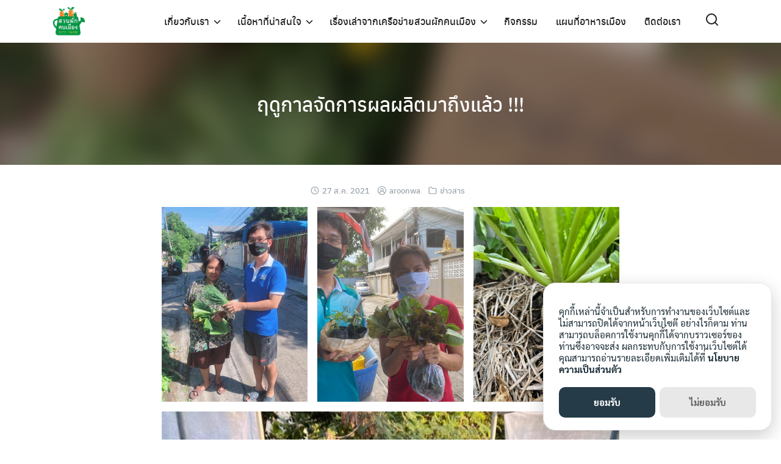

--- FILE ---
content_type: text/html; charset=UTF-8
request_url: https://thaicityfarm.com/2021/08/27/630produce/
body_size: 18614
content:
<!DOCTYPE html>
<html lang="th">

<head>
    <meta charset="UTF-8">
    <meta name="viewport" content="width=device-width, initial-scale=1">
    <link rel="profile" href="https://gmpg.org/xfn/11">
    <title>ฤดูกาลจัดการผลผลิตมาถึงแล้ว !!! &#x2d; สวนผักคนเมือง</title>
	<style>img:is([sizes="auto" i], [sizes^="auto," i]) { contain-intrinsic-size: 3000px 1500px }</style>
	<script type="text/javascript">
/* <![CDATA[ */
window.koko_analytics = {"url":"https:\/\/thaicityfarm.com\/wp-admin\/admin-ajax.php?action=koko_analytics_collect","site_url":"https:\/\/thaicityfarm.com","post_id":10097,"path":"\/2021\/08\/27\/630produce\/","method":"cookie","use_cookie":true};
/* ]]> */
</script>

<!-- The SEO Framework by Sybre Waaijer -->
<meta name="robots" content="max-snippet:-1,max-image-preview:large,max-video-preview:-1" />
<link rel="canonical" href="https://thaicityfarm.com/2021/08/27/630produce/" />
<meta name="description" content="ชวนปลูกผัก รักชุมชน พ้นโควิด . โครงการส่งเสริมเกษตรในเมืองฯเพื่อฟื้นฟูคุณภาพชีวิตและเศรษฐกิจฐานรากของกลุ่มชุมชนที่มีความเปราะบางด้านอาหารในพื้นที่เมือง&#8230;" />
<meta property="og:type" content="article" />
<meta property="og:locale" content="th_TH" />
<meta property="og:site_name" content="สวนผักคนเมือง" />
<meta property="og:title" content="ฤดูกาลจัดการผลผลิตมาถึงแล้ว !!!" />
<meta property="og:description" content="ชวนปลูกผัก รักชุมชน พ้นโควิด . โครงการส่งเสริมเกษตรในเมืองฯเพื่อฟื้นฟูคุณภาพชีวิตและเศรษฐกิจฐานรากของกลุ่มชุมชนที่มีความเปราะบางด้านอาหารในพื้นที่เมือง เพื่อร่วมสร้างความมั่นคงทางอาหาร&#8230;" />
<meta property="og:url" content="https://thaicityfarm.com/2021/08/27/630produce/" />
<meta property="og:image" content="https://thaicityfarm.com/wp-content/uploads/2021/08/22-3.jpg" />
<meta property="og:image:width" content="960" />
<meta property="og:image:height" content="1280" />
<meta property="article:published_time" content="2021-08-27T08:25:20+00:00" />
<meta property="article:modified_time" content="2021-09-09T01:21:55+00:00" />
<meta name="twitter:card" content="summary_large_image" />
<meta name="twitter:title" content="ฤดูกาลจัดการผลผลิตมาถึงแล้ว !!!" />
<meta name="twitter:description" content="ชวนปลูกผัก รักชุมชน พ้นโควิด . โครงการส่งเสริมเกษตรในเมืองฯเพื่อฟื้นฟูคุณภาพชีวิตและเศรษฐกิจฐานรากของกลุ่มชุมชนที่มีความเปราะบางด้านอาหารในพื้นที่เมือง เพื่อร่วมสร้างความมั่นคงทางอาหาร&#8230;" />
<meta name="twitter:image" content="https://thaicityfarm.com/wp-content/uploads/2021/08/22-3.jpg" />
<script type="application/ld+json">{"@context":"https://schema.org","@graph":[{"@type":"WebSite","@id":"https://thaicityfarm.com/#/schema/WebSite","url":"https://thaicityfarm.com/","name":"สวนผักคนเมือง","description":"เว็บสวนผักคนเมือง:www.thaicityfarm.com","inLanguage":"th","potentialAction":{"@type":"SearchAction","target":{"@type":"EntryPoint","urlTemplate":"https://thaicityfarm.com/search/{search_term_string}/"},"query-input":"required name=search_term_string"},"publisher":{"@type":"Organization","@id":"https://thaicityfarm.com/#/schema/Organization","name":"สวนผักคนเมือง","url":"https://thaicityfarm.com/","logo":{"@type":"ImageObject","url":"https://thaicityfarm.com/wp-content/uploads/2017/07/logo_thaicityfarm_3.png","contentUrl":"https://thaicityfarm.com/wp-content/uploads/2017/07/logo_thaicityfarm_3.png","width":247,"height":223}}},{"@type":"WebPage","@id":"https://thaicityfarm.com/2021/08/27/630produce/","url":"https://thaicityfarm.com/2021/08/27/630produce/","name":"ฤดูกาลจัดการผลผลิตมาถึงแล้ว !!! &#x2d; สวนผักคนเมือง","description":"ชวนปลูกผัก รักชุมชน พ้นโควิด . โครงการส่งเสริมเกษตรในเมืองฯเพื่อฟื้นฟูคุณภาพชีวิตและเศรษฐกิจฐานรากของกลุ่มชุมชนที่มีความเปราะบางด้านอาหารในพื้นที่เมือง&#8230;","inLanguage":"th","isPartOf":{"@id":"https://thaicityfarm.com/#/schema/WebSite"},"breadcrumb":{"@type":"BreadcrumbList","@id":"https://thaicityfarm.com/#/schema/BreadcrumbList","itemListElement":[{"@type":"ListItem","position":1,"item":"https://thaicityfarm.com/","name":"สวนผักคนเมือง"},{"@type":"ListItem","position":2,"item":"https://thaicityfarm.com/category/news/","name":"หมวดหมู่: ข่าวสาร"},{"@type":"ListItem","position":3,"name":"ฤดูกาลจัดการผลผลิตมาถึงแล้ว !!!"}]},"potentialAction":{"@type":"ReadAction","target":"https://thaicityfarm.com/2021/08/27/630produce/"},"datePublished":"2021-08-27T08:25:20+00:00","dateModified":"2021-09-09T01:21:55+00:00","author":{"@type":"Person","@id":"https://thaicityfarm.com/#/schema/Person/2c5acc5ebf3d98a156a19b0d5fa72bd8","name":"aroonwa"}}]}</script>
<!-- / The SEO Framework by Sybre Waaijer | 12.84ms meta | 5.52ms boot -->

<link rel='dns-prefetch' href='//www.googletagmanager.com' />
<link rel="alternate" type="application/rss+xml" title="สวนผักคนเมือง &raquo; ฟีด" href="https://thaicityfarm.com/feed/" />
<link rel="alternate" type="application/rss+xml" title="สวนผักคนเมือง &raquo; ฟีดความเห็น" href="https://thaicityfarm.com/comments/feed/" />
<link rel="alternate" type="application/rss+xml" title="สวนผักคนเมือง &raquo; ฤดูกาลจัดการผลผลิตมาถึงแล้ว !!! ฟีดความเห็น" href="https://thaicityfarm.com/2021/08/27/630produce/feed/" />
<script type="text/javascript">
/* <![CDATA[ */
window._wpemojiSettings = {"baseUrl":"https:\/\/s.w.org\/images\/core\/emoji\/16.0.1\/72x72\/","ext":".png","svgUrl":"https:\/\/s.w.org\/images\/core\/emoji\/16.0.1\/svg\/","svgExt":".svg","source":{"concatemoji":"https:\/\/thaicityfarm.com\/wp-includes\/js\/wp-emoji-release.min.js?ver=6.8.3"}};
/*! This file is auto-generated */
!function(s,n){var o,i,e;function c(e){try{var t={supportTests:e,timestamp:(new Date).valueOf()};sessionStorage.setItem(o,JSON.stringify(t))}catch(e){}}function p(e,t,n){e.clearRect(0,0,e.canvas.width,e.canvas.height),e.fillText(t,0,0);var t=new Uint32Array(e.getImageData(0,0,e.canvas.width,e.canvas.height).data),a=(e.clearRect(0,0,e.canvas.width,e.canvas.height),e.fillText(n,0,0),new Uint32Array(e.getImageData(0,0,e.canvas.width,e.canvas.height).data));return t.every(function(e,t){return e===a[t]})}function u(e,t){e.clearRect(0,0,e.canvas.width,e.canvas.height),e.fillText(t,0,0);for(var n=e.getImageData(16,16,1,1),a=0;a<n.data.length;a++)if(0!==n.data[a])return!1;return!0}function f(e,t,n,a){switch(t){case"flag":return n(e,"\ud83c\udff3\ufe0f\u200d\u26a7\ufe0f","\ud83c\udff3\ufe0f\u200b\u26a7\ufe0f")?!1:!n(e,"\ud83c\udde8\ud83c\uddf6","\ud83c\udde8\u200b\ud83c\uddf6")&&!n(e,"\ud83c\udff4\udb40\udc67\udb40\udc62\udb40\udc65\udb40\udc6e\udb40\udc67\udb40\udc7f","\ud83c\udff4\u200b\udb40\udc67\u200b\udb40\udc62\u200b\udb40\udc65\u200b\udb40\udc6e\u200b\udb40\udc67\u200b\udb40\udc7f");case"emoji":return!a(e,"\ud83e\udedf")}return!1}function g(e,t,n,a){var r="undefined"!=typeof WorkerGlobalScope&&self instanceof WorkerGlobalScope?new OffscreenCanvas(300,150):s.createElement("canvas"),o=r.getContext("2d",{willReadFrequently:!0}),i=(o.textBaseline="top",o.font="600 32px Arial",{});return e.forEach(function(e){i[e]=t(o,e,n,a)}),i}function t(e){var t=s.createElement("script");t.src=e,t.defer=!0,s.head.appendChild(t)}"undefined"!=typeof Promise&&(o="wpEmojiSettingsSupports",i=["flag","emoji"],n.supports={everything:!0,everythingExceptFlag:!0},e=new Promise(function(e){s.addEventListener("DOMContentLoaded",e,{once:!0})}),new Promise(function(t){var n=function(){try{var e=JSON.parse(sessionStorage.getItem(o));if("object"==typeof e&&"number"==typeof e.timestamp&&(new Date).valueOf()<e.timestamp+604800&&"object"==typeof e.supportTests)return e.supportTests}catch(e){}return null}();if(!n){if("undefined"!=typeof Worker&&"undefined"!=typeof OffscreenCanvas&&"undefined"!=typeof URL&&URL.createObjectURL&&"undefined"!=typeof Blob)try{var e="postMessage("+g.toString()+"("+[JSON.stringify(i),f.toString(),p.toString(),u.toString()].join(",")+"));",a=new Blob([e],{type:"text/javascript"}),r=new Worker(URL.createObjectURL(a),{name:"wpTestEmojiSupports"});return void(r.onmessage=function(e){c(n=e.data),r.terminate(),t(n)})}catch(e){}c(n=g(i,f,p,u))}t(n)}).then(function(e){for(var t in e)n.supports[t]=e[t],n.supports.everything=n.supports.everything&&n.supports[t],"flag"!==t&&(n.supports.everythingExceptFlag=n.supports.everythingExceptFlag&&n.supports[t]);n.supports.everythingExceptFlag=n.supports.everythingExceptFlag&&!n.supports.flag,n.DOMReady=!1,n.readyCallback=function(){n.DOMReady=!0}}).then(function(){return e}).then(function(){var e;n.supports.everything||(n.readyCallback(),(e=n.source||{}).concatemoji?t(e.concatemoji):e.wpemoji&&e.twemoji&&(t(e.twemoji),t(e.wpemoji)))}))}((window,document),window._wpemojiSettings);
/* ]]> */
</script>
<style id='wp-emoji-styles-inline-css' type='text/css'>

	img.wp-smiley, img.emoji {
		display: inline !important;
		border: none !important;
		box-shadow: none !important;
		height: 1em !important;
		width: 1em !important;
		margin: 0 0.07em !important;
		vertical-align: -0.1em !important;
		background: none !important;
		padding: 0 !important;
	}
</style>
<link rel='stylesheet' id='wp-block-library-css' href='https://thaicityfarm.com/wp-includes/css/dist/block-library/style.min.css?ver=6.8.3' type='text/css' media='all' />
<style id='classic-theme-styles-inline-css' type='text/css'>
/*! This file is auto-generated */
.wp-block-button__link{color:#fff;background-color:#32373c;border-radius:9999px;box-shadow:none;text-decoration:none;padding:calc(.667em + 2px) calc(1.333em + 2px);font-size:1.125em}.wp-block-file__button{background:#32373c;color:#fff;text-decoration:none}
</style>
<style id='safe-svg-svg-icon-style-inline-css' type='text/css'>
.safe-svg-cover{text-align:center}.safe-svg-cover .safe-svg-inside{display:inline-block;max-width:100%}.safe-svg-cover svg{fill:currentColor;height:100%;max-height:100%;max-width:100%;width:100%}

</style>
<style id='global-styles-inline-css' type='text/css'>
:root{--wp--preset--aspect-ratio--square: 1;--wp--preset--aspect-ratio--4-3: 4/3;--wp--preset--aspect-ratio--3-4: 3/4;--wp--preset--aspect-ratio--3-2: 3/2;--wp--preset--aspect-ratio--2-3: 2/3;--wp--preset--aspect-ratio--16-9: 16/9;--wp--preset--aspect-ratio--9-16: 9/16;--wp--preset--color--black: #000000;--wp--preset--color--cyan-bluish-gray: #abb8c3;--wp--preset--color--white: #ffffff;--wp--preset--color--pale-pink: #f78da7;--wp--preset--color--vivid-red: #cf2e2e;--wp--preset--color--luminous-vivid-orange: #ff6900;--wp--preset--color--luminous-vivid-amber: #fcb900;--wp--preset--color--light-green-cyan: #7bdcb5;--wp--preset--color--vivid-green-cyan: #00d084;--wp--preset--color--pale-cyan-blue: #8ed1fc;--wp--preset--color--vivid-cyan-blue: #0693e3;--wp--preset--color--vivid-purple: #9b51e0;--wp--preset--gradient--vivid-cyan-blue-to-vivid-purple: linear-gradient(135deg,rgba(6,147,227,1) 0%,rgb(155,81,224) 100%);--wp--preset--gradient--light-green-cyan-to-vivid-green-cyan: linear-gradient(135deg,rgb(122,220,180) 0%,rgb(0,208,130) 100%);--wp--preset--gradient--luminous-vivid-amber-to-luminous-vivid-orange: linear-gradient(135deg,rgba(252,185,0,1) 0%,rgba(255,105,0,1) 100%);--wp--preset--gradient--luminous-vivid-orange-to-vivid-red: linear-gradient(135deg,rgba(255,105,0,1) 0%,rgb(207,46,46) 100%);--wp--preset--gradient--very-light-gray-to-cyan-bluish-gray: linear-gradient(135deg,rgb(238,238,238) 0%,rgb(169,184,195) 100%);--wp--preset--gradient--cool-to-warm-spectrum: linear-gradient(135deg,rgb(74,234,220) 0%,rgb(151,120,209) 20%,rgb(207,42,186) 40%,rgb(238,44,130) 60%,rgb(251,105,98) 80%,rgb(254,248,76) 100%);--wp--preset--gradient--blush-light-purple: linear-gradient(135deg,rgb(255,206,236) 0%,rgb(152,150,240) 100%);--wp--preset--gradient--blush-bordeaux: linear-gradient(135deg,rgb(254,205,165) 0%,rgb(254,45,45) 50%,rgb(107,0,62) 100%);--wp--preset--gradient--luminous-dusk: linear-gradient(135deg,rgb(255,203,112) 0%,rgb(199,81,192) 50%,rgb(65,88,208) 100%);--wp--preset--gradient--pale-ocean: linear-gradient(135deg,rgb(255,245,203) 0%,rgb(182,227,212) 50%,rgb(51,167,181) 100%);--wp--preset--gradient--electric-grass: linear-gradient(135deg,rgb(202,248,128) 0%,rgb(113,206,126) 100%);--wp--preset--gradient--midnight: linear-gradient(135deg,rgb(2,3,129) 0%,rgb(40,116,252) 100%);--wp--preset--font-size--small: 13px;--wp--preset--font-size--medium: 20px;--wp--preset--font-size--large: 36px;--wp--preset--font-size--x-large: 42px;--wp--preset--spacing--20: 0.44rem;--wp--preset--spacing--30: 0.67rem;--wp--preset--spacing--40: 1rem;--wp--preset--spacing--50: 1.5rem;--wp--preset--spacing--60: 2.25rem;--wp--preset--spacing--70: 3.38rem;--wp--preset--spacing--80: 5.06rem;--wp--preset--shadow--natural: 6px 6px 9px rgba(0, 0, 0, 0.2);--wp--preset--shadow--deep: 12px 12px 50px rgba(0, 0, 0, 0.4);--wp--preset--shadow--sharp: 6px 6px 0px rgba(0, 0, 0, 0.2);--wp--preset--shadow--outlined: 6px 6px 0px -3px rgba(255, 255, 255, 1), 6px 6px rgba(0, 0, 0, 1);--wp--preset--shadow--crisp: 6px 6px 0px rgba(0, 0, 0, 1);}:where(.is-layout-flex){gap: 0.5em;}:where(.is-layout-grid){gap: 0.5em;}body .is-layout-flex{display: flex;}.is-layout-flex{flex-wrap: wrap;align-items: center;}.is-layout-flex > :is(*, div){margin: 0;}body .is-layout-grid{display: grid;}.is-layout-grid > :is(*, div){margin: 0;}:where(.wp-block-columns.is-layout-flex){gap: 2em;}:where(.wp-block-columns.is-layout-grid){gap: 2em;}:where(.wp-block-post-template.is-layout-flex){gap: 1.25em;}:where(.wp-block-post-template.is-layout-grid){gap: 1.25em;}.has-black-color{color: var(--wp--preset--color--black) !important;}.has-cyan-bluish-gray-color{color: var(--wp--preset--color--cyan-bluish-gray) !important;}.has-white-color{color: var(--wp--preset--color--white) !important;}.has-pale-pink-color{color: var(--wp--preset--color--pale-pink) !important;}.has-vivid-red-color{color: var(--wp--preset--color--vivid-red) !important;}.has-luminous-vivid-orange-color{color: var(--wp--preset--color--luminous-vivid-orange) !important;}.has-luminous-vivid-amber-color{color: var(--wp--preset--color--luminous-vivid-amber) !important;}.has-light-green-cyan-color{color: var(--wp--preset--color--light-green-cyan) !important;}.has-vivid-green-cyan-color{color: var(--wp--preset--color--vivid-green-cyan) !important;}.has-pale-cyan-blue-color{color: var(--wp--preset--color--pale-cyan-blue) !important;}.has-vivid-cyan-blue-color{color: var(--wp--preset--color--vivid-cyan-blue) !important;}.has-vivid-purple-color{color: var(--wp--preset--color--vivid-purple) !important;}.has-black-background-color{background-color: var(--wp--preset--color--black) !important;}.has-cyan-bluish-gray-background-color{background-color: var(--wp--preset--color--cyan-bluish-gray) !important;}.has-white-background-color{background-color: var(--wp--preset--color--white) !important;}.has-pale-pink-background-color{background-color: var(--wp--preset--color--pale-pink) !important;}.has-vivid-red-background-color{background-color: var(--wp--preset--color--vivid-red) !important;}.has-luminous-vivid-orange-background-color{background-color: var(--wp--preset--color--luminous-vivid-orange) !important;}.has-luminous-vivid-amber-background-color{background-color: var(--wp--preset--color--luminous-vivid-amber) !important;}.has-light-green-cyan-background-color{background-color: var(--wp--preset--color--light-green-cyan) !important;}.has-vivid-green-cyan-background-color{background-color: var(--wp--preset--color--vivid-green-cyan) !important;}.has-pale-cyan-blue-background-color{background-color: var(--wp--preset--color--pale-cyan-blue) !important;}.has-vivid-cyan-blue-background-color{background-color: var(--wp--preset--color--vivid-cyan-blue) !important;}.has-vivid-purple-background-color{background-color: var(--wp--preset--color--vivid-purple) !important;}.has-black-border-color{border-color: var(--wp--preset--color--black) !important;}.has-cyan-bluish-gray-border-color{border-color: var(--wp--preset--color--cyan-bluish-gray) !important;}.has-white-border-color{border-color: var(--wp--preset--color--white) !important;}.has-pale-pink-border-color{border-color: var(--wp--preset--color--pale-pink) !important;}.has-vivid-red-border-color{border-color: var(--wp--preset--color--vivid-red) !important;}.has-luminous-vivid-orange-border-color{border-color: var(--wp--preset--color--luminous-vivid-orange) !important;}.has-luminous-vivid-amber-border-color{border-color: var(--wp--preset--color--luminous-vivid-amber) !important;}.has-light-green-cyan-border-color{border-color: var(--wp--preset--color--light-green-cyan) !important;}.has-vivid-green-cyan-border-color{border-color: var(--wp--preset--color--vivid-green-cyan) !important;}.has-pale-cyan-blue-border-color{border-color: var(--wp--preset--color--pale-cyan-blue) !important;}.has-vivid-cyan-blue-border-color{border-color: var(--wp--preset--color--vivid-cyan-blue) !important;}.has-vivid-purple-border-color{border-color: var(--wp--preset--color--vivid-purple) !important;}.has-vivid-cyan-blue-to-vivid-purple-gradient-background{background: var(--wp--preset--gradient--vivid-cyan-blue-to-vivid-purple) !important;}.has-light-green-cyan-to-vivid-green-cyan-gradient-background{background: var(--wp--preset--gradient--light-green-cyan-to-vivid-green-cyan) !important;}.has-luminous-vivid-amber-to-luminous-vivid-orange-gradient-background{background: var(--wp--preset--gradient--luminous-vivid-amber-to-luminous-vivid-orange) !important;}.has-luminous-vivid-orange-to-vivid-red-gradient-background{background: var(--wp--preset--gradient--luminous-vivid-orange-to-vivid-red) !important;}.has-very-light-gray-to-cyan-bluish-gray-gradient-background{background: var(--wp--preset--gradient--very-light-gray-to-cyan-bluish-gray) !important;}.has-cool-to-warm-spectrum-gradient-background{background: var(--wp--preset--gradient--cool-to-warm-spectrum) !important;}.has-blush-light-purple-gradient-background{background: var(--wp--preset--gradient--blush-light-purple) !important;}.has-blush-bordeaux-gradient-background{background: var(--wp--preset--gradient--blush-bordeaux) !important;}.has-luminous-dusk-gradient-background{background: var(--wp--preset--gradient--luminous-dusk) !important;}.has-pale-ocean-gradient-background{background: var(--wp--preset--gradient--pale-ocean) !important;}.has-electric-grass-gradient-background{background: var(--wp--preset--gradient--electric-grass) !important;}.has-midnight-gradient-background{background: var(--wp--preset--gradient--midnight) !important;}.has-small-font-size{font-size: var(--wp--preset--font-size--small) !important;}.has-medium-font-size{font-size: var(--wp--preset--font-size--medium) !important;}.has-large-font-size{font-size: var(--wp--preset--font-size--large) !important;}.has-x-large-font-size{font-size: var(--wp--preset--font-size--x-large) !important;}
:where(.wp-block-post-template.is-layout-flex){gap: 1.25em;}:where(.wp-block-post-template.is-layout-grid){gap: 1.25em;}
:where(.wp-block-columns.is-layout-flex){gap: 2em;}:where(.wp-block-columns.is-layout-grid){gap: 2em;}
:root :where(.wp-block-pullquote){font-size: 1.5em;line-height: 1.6;}
</style>
<link rel='stylesheet' id='seed-social-css' href='https://thaicityfarm.com/wp-content/plugins/seed-social/style.css?ver=2021.02' type='text/css' media='all' />
<link rel='stylesheet' id='s-mobile-css' href='https://thaicityfarm.com/wp-content/themes/plant/css/mobile.css?ver=2.3.9' type='text/css' media='all' />
<link rel='stylesheet' id='s-desktop-css' href='https://thaicityfarm.com/wp-content/themes/plant/css/desktop.css?ver=2.3.9' type='text/css' media='(min-width: 992px)' />
<link rel='stylesheet' id='fruit-css' href='https://thaicityfarm.com/wp-content/themes/fruit/css/style.css?ver=2.3.9' type='text/css' media='all' />
<style id='generateblocks-inline-css' type='text/css'>
.gb-container.gb-tabs__item:not(.gb-tabs__item-open){display:none;}.gb-container-40909fb5 > .gb-inside-container{max-width:1100px;margin-left:auto;margin-right:auto;}.gb-grid-wrapper > .gb-grid-column-40909fb5 > .gb-container{display:flex;flex-direction:column;height:100%;}.gb-image-cfbb0a90{width:84px;vertical-align:middle;}p.gb-headline-fcdd121a{margin-bottom:8px;}.gb-button-wrapper{display:flex;flex-wrap:wrap;align-items:flex-start;justify-content:flex-start;clear:both;}.gb-accordion__item:not(.gb-accordion__item-open) > .gb-button .gb-accordion__icon-open{display:none;}.gb-accordion__item.gb-accordion__item-open > .gb-button .gb-accordion__icon{display:none;}.gb-button-wrapper a.gb-button-340ce94f, .gb-button-wrapper a.gb-button-340ce94f:visited{padding:8px;color:#90bd3e;text-decoration:none;display:inline-flex;align-items:center;justify-content:center;text-align:center;}.gb-button-wrapper a.gb-button-340ce94f:hover, .gb-button-wrapper a.gb-button-340ce94f:active, .gb-button-wrapper a.gb-button-340ce94f:focus{color:#f7941d;}.gb-button-wrapper a.gb-button-340ce94f .gb-icon{font-size:1.5em;line-height:0;align-items:center;display:inline-flex;}.gb-button-wrapper a.gb-button-340ce94f .gb-icon svg{height:1em;width:1em;fill:currentColor;}.gb-button-wrapper .gb-button-a4369b53, .gb-button-wrapper .gb-button-a4369b53:visited{padding:8px;color:#90bd3e;text-decoration:none;display:inline-flex;align-items:center;justify-content:center;text-align:center;}.gb-button-wrapper .gb-button-a4369b53:hover, .gb-button-wrapper .gb-button-a4369b53:active, .gb-button-wrapper .gb-button-a4369b53:focus{color:#F7941D;}.gb-button-wrapper .gb-button-a4369b53 .gb-icon{font-size:1.5em;line-height:0;align-items:center;display:inline-flex;}.gb-button-wrapper .gb-button-a4369b53 .gb-icon svg{height:1em;width:1em;fill:currentColor;}.gb-button-wrapper .gb-button-68444937, .gb-button-wrapper .gb-button-68444937:visited{padding:8px;color:#90bd3e;text-decoration:none;display:inline-flex;align-items:center;justify-content:center;text-align:center;}.gb-button-wrapper .gb-button-68444937:hover, .gb-button-wrapper .gb-button-68444937:active, .gb-button-wrapper .gb-button-68444937:focus{color:#F7941D;}.gb-button-wrapper .gb-button-68444937 .gb-icon{font-size:1.5em;line-height:0;align-items:center;display:inline-flex;}.gb-button-wrapper .gb-button-68444937 .gb-icon svg{height:1em;width:1em;fill:currentColor;}:root{--gb-container-width:1100px;}.gb-container .wp-block-image img{vertical-align:middle;}.gb-grid-wrapper .wp-block-image{margin-bottom:0;}.gb-highlight{background:none;}.gb-shape{line-height:0;}.gb-container-link{position:absolute;top:0;right:0;bottom:0;left:0;z-index:99;}
</style>
<!--n2css--><!--n2js-->
<!-- Google tag (gtag.js) snippet added by Site Kit -->
<!-- Google Analytics snippet added by Site Kit -->
<script type="text/javascript" src="https://www.googletagmanager.com/gtag/js?id=G-Q2P70FMHXQ" id="google_gtagjs-js" async></script>
<script type="text/javascript" id="google_gtagjs-js-after">
/* <![CDATA[ */
window.dataLayer = window.dataLayer || [];function gtag(){dataLayer.push(arguments);}
gtag("set","linker",{"domains":["thaicityfarm.com"]});
gtag("js", new Date());
gtag("set", "developer_id.dZTNiMT", true);
gtag("config", "G-Q2P70FMHXQ");
/* ]]> */
</script>
<link rel="https://api.w.org/" href="https://thaicityfarm.com/wp-json/" /><link rel="alternate" title="JSON" type="application/json" href="https://thaicityfarm.com/wp-json/wp/v2/posts/10097" /><link rel="EditURI" type="application/rsd+xml" title="RSD" href="https://thaicityfarm.com/xmlrpc.php?rsd" />
<link rel="alternate" title="oEmbed (JSON)" type="application/json+oembed" href="https://thaicityfarm.com/wp-json/oembed/1.0/embed?url=https%3A%2F%2Fthaicityfarm.com%2F2021%2F08%2F27%2F630produce%2F" />
<link rel="alternate" title="oEmbed (XML)" type="text/xml+oembed" href="https://thaicityfarm.com/wp-json/oembed/1.0/embed?url=https%3A%2F%2Fthaicityfarm.com%2F2021%2F08%2F27%2F630produce%2F&#038;format=xml" />
<meta name="generator" content="Site Kit by Google 1.166.0" /><style id="kirki_css" type="text/css">.site-header{position:fixed;}@media(max-width:991px){.s-autoshow-m.-hide{transform: translateY(-50px)}.s-autoshow-m.-show{transform: translateY(0)}header.site-header.-top-logo{background-color:#ffffff}}@media(min-width:992px){.site-header{position: fixed;}.s-autoshow-d.-hide{transform: translateY(-70px)}.s-autoshow-d.-show{transform: translateY(0)}nav.site-nav-d ul.sub-menu{background-color:#ffffff}nav.site-nav-d ul.sub-menu::before{border-bottom-color:#ffffff}}.site-title{display:none}.site-header{box-shadow:none;}.content-item .byline,.content-item a.author{display:none}.content-item.-card{padding-bottom:15px}#main .add_to_cart_button {display:none;}</style><style type="text/css">.recentcomments a{display:inline !important;padding:0 !important;margin:0 !important;}</style><link rel="icon" href="https://thaicityfarm.com/wp-content/uploads/2017/07/logo_thaicityfarm_3-150x150.png" sizes="32x32" />
<link rel="icon" href="https://thaicityfarm.com/wp-content/uploads/2017/07/logo_thaicityfarm_3.png" sizes="192x192" />
<link rel="apple-touch-icon" href="https://thaicityfarm.com/wp-content/uploads/2017/07/logo_thaicityfarm_3.png" />
<meta name="msapplication-TileImage" content="https://thaicityfarm.com/wp-content/uploads/2017/07/logo_thaicityfarm_3.png" />
<style id="kirki-inline-styles">:root{--s-accent:#0f6b4e;--s-accent-hover:#03a572;}.footer-bar{--s-text:#bbc0c4;--s-accent-hover:#ffffff;background:#0a0b0c;background-color:#0a0b0c;background-repeat:repeat;background-position:center center;background-attachment:scroll;-webkit-background-size:cover;-moz-background-size:cover;-ms-background-size:cover;-o-background-size:cover;background-size:cover;}@media(min-width: 992px){:root{--s-header-height:70px;}.site-branding img{max-height:50px;height:50px;}}@media(max-width: 991px){:root{--s-header-height:50px;}.site-branding img{max-height:30px;height:30px;}}</style>   
</head>

<body class="wp-singular post-template-default single single-post postid-10097 single-format-standard wp-custom-logo wp-theme-plant wp-child-theme-fruit">
        <a class="skip-link screen-reader-text" href="#content">Skip to content</a>
    <div id="page" class="site">
        <header id="masthead" class="site-header _heading s-autoshow-m s-autoshow-d -left-logo -center-logo-m"
            data-scroll="300">
            <div class="s-container">
                <div class="site-branding">
                    <div class="site-logo"><a href="https://thaicityfarm.com/" class="custom-logo-link" rel="home"><img width="247" height="223" src="https://thaicityfarm.com/wp-content/uploads/2017/07/logo_thaicityfarm_3.png" class="custom-logo" alt="สวนผักคนเมือง" decoding="async" fetchpriority="high" /></a></div>                    <p class="site-title"><a href="https://thaicityfarm.com/" rel="home">สวนผักคนเมือง</a></p>                </div>
                                <div class="action-left">
                    <div class="site-toggle"><em></em></div>                </div>
                <div class="action-right">
                    <span class="site-search _mobile s-modal-trigger m-user" onclick="return false;" data-popup-trigger="site-search"><svg xmlns="http://www.w3.org/2000/svg" width="24" height="24" viewBox="0 0 24 24" fill="none" stroke="currentColor" stroke-width="2" stroke-linecap="round" stroke-linejoin="round" class="feather feather-search"><circle cx="11" cy="11" r="8"></circle><line x1="21" y1="21" x2="16.65" y2="16.65"></line></svg></span>                </div>
                                <nav id="site-nav-d" class="site-nav-d _desktop">
                    <div class="menu-main-menu-container"><ul id="primary-menu" class="menu"><li id="menu-item-11701" class="menu-item menu-item-type-post_type menu-item-object-page menu-item-has-children menu-item-11701"><a href="https://thaicityfarm.com/about-me/">เกี่ยวกับเรา</a>
<ul class="sub-menu">
	<li id="menu-item-11702" class="menu-item menu-item-type-post_type menu-item-object-page menu-item-11702"><a href="https://thaicityfarm.com/about-me/">โครงการสวนผักคนเมือง</a></li>
	<li id="menu-item-11703" class="menu-item menu-item-type-post_type menu-item-object-page menu-item-11703"><a href="https://thaicityfarm.com/%e0%b8%a1%e0%b8%b9%e0%b8%a5%e0%b8%99%e0%b8%b4%e0%b8%98%e0%b8%b4%e0%b9%80%e0%b8%81%e0%b8%a9%e0%b8%95%e0%b8%a3%e0%b8%81%e0%b8%a3%e0%b8%a3%e0%b8%a1%e0%b8%a2%e0%b8%b1%e0%b9%88%e0%b8%87/">มูลนิธิเกษตรกรรมยั่งยืน (ประเทศไทย)</a></li>
</ul>
</li>
<li id="menu-item-12876" class="menu-item menu-item-type-custom menu-item-object-custom menu-item-has-children menu-item-12876"><a href="#">เนื้อหาที่น่าสนใจ</a>
<ul class="sub-menu">
	<li id="menu-item-11729" class="menu-item menu-item-type-custom menu-item-object-custom menu-item-has-children menu-item-11729"><a href="#">บทความ</a>
	<ul class="sub-menu">
		<li id="menu-item-11710" class="menu-item menu-item-type-taxonomy menu-item-object-category menu-item-11710"><a href="https://thaicityfarm.com/category/research/">งานวิจัย</a></li>
		<li id="menu-item-11761" class="menu-item menu-item-type-taxonomy menu-item-object-category menu-item-11761"><a href="https://thaicityfarm.com/category/agricultural-policy/">นโยบายเกษตรในเมือง</a></li>
		<li id="menu-item-12875" class="menu-item menu-item-type-taxonomy menu-item-object-category menu-item-12875"><a href="https://thaicityfarm.com/category/agriculture-in-foreign-cities/">เกษตรในเมืองต่างแดน</a></li>
		<li id="menu-item-11762" class="menu-item menu-item-type-taxonomy menu-item-object-category menu-item-11762"><a href="https://thaicityfarm.com/category/food-knowledge/">ความรอบรู้เรื่องอาหาร</a></li>
	</ul>
</li>
</ul>
</li>
<li id="menu-item-12877" class="menu-item menu-item-type-custom menu-item-object-custom menu-item-has-children menu-item-12877"><a href="#">เรื่องเล่าจากเครือข่ายสวนผักคนเมือง</a>
<ul class="sub-menu">
	<li id="menu-item-11732" class="menu-item menu-item-type-custom menu-item-object-custom menu-item-has-children menu-item-11732"><a href="#">เรื่องเล่าจากพื้นที่สวนผักคนเมือง</a>
	<ul class="sub-menu">
		<li id="menu-item-11764" class="menu-item menu-item-type-taxonomy menu-item-object-category menu-item-11764"><a href="https://thaicityfarm.com/category/recommen-area/">พื้นที่สวนผักแนะนำ</a></li>
		<li id="menu-item-11718" class="menu-item menu-item-type-taxonomy menu-item-object-category menu-item-11718"><a href="https://thaicityfarm.com/category/community-vegetable-garden/">สวนผักชุมชน</a></li>
		<li id="menu-item-11720" class="menu-item menu-item-type-taxonomy menu-item-object-category menu-item-11720"><a href="https://thaicityfarm.com/category/vegetable-garden-for-childrens-learning/">สวนผักเพื่อการเรียนรู้ของเด็ก</a></li>
		<li id="menu-item-11763" class="menu-item menu-item-type-taxonomy menu-item-object-category menu-item-11763"><a href="https://thaicityfarm.com/category/therapeutic-vegetable-garden/">สวนผักบำบัด</a></li>
		<li id="menu-item-11765" class="menu-item menu-item-type-taxonomy menu-item-object-category menu-item-11765"><a href="https://thaicityfarm.com/category/city-farm-market/">พื้นที่เชื่อมโยงและกระจายอาหาร (City Farm Market)</a></li>
	</ul>
</li>
	<li id="menu-item-11712" class="menu-item menu-item-type-taxonomy menu-item-object-category menu-item-11712"><a href="https://thaicityfarm.com/category/plant/">ชวนปลูก</a></li>
	<li id="menu-item-11722" class="menu-item menu-item-type-taxonomy menu-item-object-category menu-item-11722"><a href="https://thaicityfarm.com/category/cooked/">ชวนปรุง</a></li>
	<li id="menu-item-11723" class="menu-item menu-item-type-taxonomy menu-item-object-category menu-item-11723"><a href="https://thaicityfarm.com/category/alternative-way/">วิถีทางเลือก</a></li>
	<li id="menu-item-14410" class="menu-item menu-item-type-taxonomy menu-item-object-category menu-item-14410"><a href="https://thaicityfarm.com/category/land-sharing/">สวนผักจัดสรร</a></li>
</ul>
</li>
<li id="menu-item-11724" class="menu-item menu-item-type-taxonomy menu-item-object-category menu-item-11724"><a href="https://thaicityfarm.com/category/activity/">กิจกรรม</a></li>
<li id="menu-item-11726" class="menu-item menu-item-type-custom menu-item-object-custom menu-item-11726"><a href="/farmmap">แผนที่อาหารเมือง</a></li>
<li id="menu-item-11725" class="menu-item menu-item-type-post_type menu-item-object-page menu-item-11725"><a href="https://thaicityfarm.com/contact-me/">ติดต่อเรา</a></li>
</ul></div>                </nav>
                <div class="site-action">
                    <span class="site-search s-modal-trigger m-user" onclick="return false;" data-popup-trigger="site-search"><svg xmlns="http://www.w3.org/2000/svg" width="24" height="24" viewBox="0 0 24 24" fill="none" stroke="currentColor" stroke-width="2" stroke-linecap="round" stroke-linejoin="round" class="feather feather-search"><circle cx="11" cy="11" r="8"></circle><line x1="21" y1="21" x2="16.65" y2="16.65"></line></svg></span>                </div>
                            </div>
            <nav id="site-nav-m" class="site-nav-m">
                <div class="s-container">
                                        <div class="menu-main-menu-container"><ul id="mobile-menu" class="menu"><li class="menu-item menu-item-type-post_type menu-item-object-page menu-item-has-children menu-item-11701"><a href="https://thaicityfarm.com/about-me/">เกี่ยวกับเรา</a>
<ul class="sub-menu">
	<li class="menu-item menu-item-type-post_type menu-item-object-page menu-item-11702"><a href="https://thaicityfarm.com/about-me/">โครงการสวนผักคนเมือง</a></li>
	<li class="menu-item menu-item-type-post_type menu-item-object-page menu-item-11703"><a href="https://thaicityfarm.com/%e0%b8%a1%e0%b8%b9%e0%b8%a5%e0%b8%99%e0%b8%b4%e0%b8%98%e0%b8%b4%e0%b9%80%e0%b8%81%e0%b8%a9%e0%b8%95%e0%b8%a3%e0%b8%81%e0%b8%a3%e0%b8%a3%e0%b8%a1%e0%b8%a2%e0%b8%b1%e0%b9%88%e0%b8%87/">มูลนิธิเกษตรกรรมยั่งยืน (ประเทศไทย)</a></li>
</ul>
</li>
<li class="menu-item menu-item-type-custom menu-item-object-custom menu-item-has-children menu-item-12876"><a href="#">เนื้อหาที่น่าสนใจ</a>
<ul class="sub-menu">
	<li class="menu-item menu-item-type-custom menu-item-object-custom menu-item-has-children menu-item-11729"><a href="#">บทความ</a>
	<ul class="sub-menu">
		<li class="menu-item menu-item-type-taxonomy menu-item-object-category menu-item-11710"><a href="https://thaicityfarm.com/category/research/">งานวิจัย</a></li>
		<li class="menu-item menu-item-type-taxonomy menu-item-object-category menu-item-11761"><a href="https://thaicityfarm.com/category/agricultural-policy/">นโยบายเกษตรในเมือง</a></li>
		<li class="menu-item menu-item-type-taxonomy menu-item-object-category menu-item-12875"><a href="https://thaicityfarm.com/category/agriculture-in-foreign-cities/">เกษตรในเมืองต่างแดน</a></li>
		<li class="menu-item menu-item-type-taxonomy menu-item-object-category menu-item-11762"><a href="https://thaicityfarm.com/category/food-knowledge/">ความรอบรู้เรื่องอาหาร</a></li>
	</ul>
</li>
</ul>
</li>
<li class="menu-item menu-item-type-custom menu-item-object-custom menu-item-has-children menu-item-12877"><a href="#">เรื่องเล่าจากเครือข่ายสวนผักคนเมือง</a>
<ul class="sub-menu">
	<li class="menu-item menu-item-type-custom menu-item-object-custom menu-item-has-children menu-item-11732"><a href="#">เรื่องเล่าจากพื้นที่สวนผักคนเมือง</a>
	<ul class="sub-menu">
		<li class="menu-item menu-item-type-taxonomy menu-item-object-category menu-item-11764"><a href="https://thaicityfarm.com/category/recommen-area/">พื้นที่สวนผักแนะนำ</a></li>
		<li class="menu-item menu-item-type-taxonomy menu-item-object-category menu-item-11718"><a href="https://thaicityfarm.com/category/community-vegetable-garden/">สวนผักชุมชน</a></li>
		<li class="menu-item menu-item-type-taxonomy menu-item-object-category menu-item-11720"><a href="https://thaicityfarm.com/category/vegetable-garden-for-childrens-learning/">สวนผักเพื่อการเรียนรู้ของเด็ก</a></li>
		<li class="menu-item menu-item-type-taxonomy menu-item-object-category menu-item-11763"><a href="https://thaicityfarm.com/category/therapeutic-vegetable-garden/">สวนผักบำบัด</a></li>
		<li class="menu-item menu-item-type-taxonomy menu-item-object-category menu-item-11765"><a href="https://thaicityfarm.com/category/city-farm-market/">พื้นที่เชื่อมโยงและกระจายอาหาร (City Farm Market)</a></li>
	</ul>
</li>
	<li class="menu-item menu-item-type-taxonomy menu-item-object-category menu-item-11712"><a href="https://thaicityfarm.com/category/plant/">ชวนปลูก</a></li>
	<li class="menu-item menu-item-type-taxonomy menu-item-object-category menu-item-11722"><a href="https://thaicityfarm.com/category/cooked/">ชวนปรุง</a></li>
	<li class="menu-item menu-item-type-taxonomy menu-item-object-category menu-item-11723"><a href="https://thaicityfarm.com/category/alternative-way/">วิถีทางเลือก</a></li>
	<li class="menu-item menu-item-type-taxonomy menu-item-object-category menu-item-14410"><a href="https://thaicityfarm.com/category/land-sharing/">สวนผักจัดสรร</a></li>
</ul>
</li>
<li class="menu-item menu-item-type-taxonomy menu-item-object-category menu-item-11724"><a href="https://thaicityfarm.com/category/activity/">กิจกรรม</a></li>
<li class="menu-item menu-item-type-custom menu-item-object-custom menu-item-11726"><a href="/farmmap">แผนที่อาหารเมือง</a></li>
<li class="menu-item menu-item-type-post_type menu-item-object-page menu-item-11725"><a href="https://thaicityfarm.com/contact-me/">ติดต่อเรา</a></li>
</ul></div>                                    </div>
            </nav>
        </header>
        <div class="s-modal -full" data-s-modal="site-search">
            <span class="s-modal-close"><svg xmlns="http://www.w3.org/2000/svg" width="24" height="24" viewBox="0 0 24 24" fill="none" stroke="currentColor" stroke-width="2" stroke-linecap="round" stroke-linejoin="round" class="feather feather-x"><line x1="18" y1="6" x2="6" y2="18"></line><line x1="6" y1="6" x2="18" y2="18"></line></svg></span>
            <form role="search" method="get" id="searchform" class="search-form" action="https://thaicityfarm.com/">
    <label for="s">
        <span class="screen-reader-text">Search for:</span>
        <input type="search" id="s" class="search-field"
            placeholder="ค้นหา &hellip;"
            value="" name="s" />
    </label>
    <button type="submit" class="button-primary"><svg xmlns="http://www.w3.org/2000/svg" width="24" height="24" viewBox="0 0 24 24" fill="none" stroke="currentColor" stroke-width="2" stroke-linecap="round" stroke-linejoin="round" class="feather feather-search"><circle cx="11" cy="11" r="8"></circle><line x1="21" y1="21" x2="16.65" y2="16.65"></line></svg><span class="screen-reader-text">Search</span></button>
</form>        </div>
        <div class="site-header-space"></div>
                <div id="content" class="site-content">

<div class="site-single single-area">

    <div class="main-header -banner"><div class="bg" style="background-image: url(https://thaicityfarm.com/wp-content/uploads/2021/08/22-3.jpg); filter: blur(20px); opacity: 0.7;"></div><div class="s-container">
        <div class="main-title _heading">
            <div class="title"><a href="https://thaicityfarm.com/2021/08/27/630produce/">ฤดูกาลจัดการผลผลิตมาถึงแล้ว !!!</a> </div>
        </div>
    </div>
</div>
    <div class="s-container main-body -full-width">
        <div id="primary" class="content-area">
            <main id="main" class="site-main hide-title">

                <article id="post-10097" class="content-single post-10097 post type-post status-publish format-standard has-post-thumbnail hentry category-news">
        <header class="entry-header">
        <a href="https://thaicityfarm.com/2021/08/27/630produce/" title="Permalink to ฤดูกาลจัดการผลผลิตมาถึงแล้ว !!!" rel="bookmark">
            <h1 class="entry-title">ฤดูกาลจัดการผลผลิตมาถึงแล้ว !!!</h1>        </a>
                <div class="entry-meta">
                        <span class="posted-on _heading"><svg xmlns="http://www.w3.org/2000/svg" width="24" height="24" viewBox="0 0 24 24" fill="none" stroke="currentColor" stroke-width="2" stroke-linecap="round" stroke-linejoin="round" class="feather feather-clock"><circle cx="12" cy="12" r="10"></circle><polyline points="12 6 12 12 16 14"></polyline></svg> <a href="https://thaicityfarm.com/2021/08/27/630produce/" rel="bookmark"><time class="entry-date published" datetime="2021-08-27T15:25:20+07:00">27 ส.ค. 2021</time><time class="updated hide" datetime="2021-09-09T08:21:55+07:00">9 ก.ย. 2021</time></a></span>            <span class="byline _heading"><svg xmlns="http://www.w3.org/2000/svg" width="24" height="24" viewBox="0 0 24 24" fill="none" ><path d="M12 0C5.4 0 0 5.4 0 12C0 18.6 5.4 24 12 24C18.6 24 24 18.6 24 12C24 5.4 18.6 0 12 0ZM12 1.8C17.6 1.8 22.2 6.3 22.2 12C22.2 14.5 21.3 16.7 19.9 18.5C19.1 16.3 17.4 14.4 15.2 13.5C16.1 12.7 16.7 11.5 16.7 10.1C16.7 7.6 14.6 5.5 12.1 5.5C9.6 5.5 7.5 7.6 7.5 10.1C7.5 11.4 8.1 12.6 9 13.5C6.8 14.4 5.1 16.2 4.3 18.5C2.8 16.7 2 14.5 2 12C1.8 6.4 6.4 1.8 12 1.8ZM12 7.4C13.5 7.4 14.8 8.6 14.8 10.2C14.8 11.7 13.6 13 12 13C10.5 13 9.2 11.8 9.2 10.2C9.2 8.6 10.5 7.4 12 7.4ZM12 14.8C15.1 14.8 17.7 17 18.3 20C16.6 21.4 14.4 22.2 12 22.2C9.6 22.2 7.4 21.3 5.7 20C6.3 17 8.9 14.8 12 14.8Z" fill="currentColor"/></svg> <span class="author vcard"><a class="url fn n" href="https://thaicityfarm.com/author/aroonwa/">aroonwa</a></span></span>            <span class="cat-links _heading"><svg xmlns="http://www.w3.org/2000/svg" width="24" height="24" viewBox="0 0 24 24" fill="none" stroke="currentColor" stroke-width="2" stroke-linecap="round" stroke-linejoin="round" class="feather feather-folder"><path d="M22 19a2 2 0 0 1-2 2H4a2 2 0 0 1-2-2V5a2 2 0 0 1 2-2h5l2 3h9a2 2 0 0 1 2 2z"></path></svg> <a href="https://thaicityfarm.com/category/news/" rel="category tag">ข่าวสาร</a></span>                    </div>
            </header>
        <div class="entry-content">
                
<figure class="wp-block-gallery aligncenter columns-3 is-cropped wp-block-gallery-1 is-layout-flex wp-block-gallery-is-layout-flex"><ul class="blocks-gallery-grid"><li class="blocks-gallery-item"><figure><img decoding="async" width="720" height="960" src="https://thaicityfarm.com/wp-content/uploads/2021/08/01.jpg" alt="" data-id="10107" data-full-url="https://thaicityfarm.com/wp-content/uploads/2021/08/01.jpg" data-link="https://thaicityfarm.com/?attachment_id=10107" class="wp-image-10107" srcset="https://thaicityfarm.com/wp-content/uploads/2021/08/01.jpg 720w, https://thaicityfarm.com/wp-content/uploads/2021/08/01-225x300.jpg 225w, https://thaicityfarm.com/wp-content/uploads/2021/08/01-585x780.jpg 585w" sizes="(max-width: 720px) 100vw, 720px" /></figure></li><li class="blocks-gallery-item"><figure><img decoding="async" width="1024" height="882" src="https://thaicityfarm.com/wp-content/uploads/2021/08/01-1-1024x882.jpg" alt="" data-id="10108" data-full-url="https://thaicityfarm.com/wp-content/uploads/2021/08/01-1.jpg" data-link="https://thaicityfarm.com/?attachment_id=10108" class="wp-image-10108" srcset="https://thaicityfarm.com/wp-content/uploads/2021/08/01-1-1024x882.jpg 1024w, https://thaicityfarm.com/wp-content/uploads/2021/08/01-1-300x258.jpg 300w, https://thaicityfarm.com/wp-content/uploads/2021/08/01-1-768x662.jpg 768w, https://thaicityfarm.com/wp-content/uploads/2021/08/01-1-1170x1008.jpg 1170w, https://thaicityfarm.com/wp-content/uploads/2021/08/01-1-585x504.jpg 585w, https://thaicityfarm.com/wp-content/uploads/2021/08/01-1.jpg 1270w" sizes="(max-width: 1024px) 100vw, 1024px" /></figure></li><li class="blocks-gallery-item"><figure><img decoding="async" width="768" height="1024" src="https://thaicityfarm.com/wp-content/uploads/2021/08/01-2-768x1024.jpg" alt="" data-id="10109" data-full-url="https://thaicityfarm.com/wp-content/uploads/2021/08/01-2.jpg" data-link="https://thaicityfarm.com/?attachment_id=10109" class="wp-image-10109" srcset="https://thaicityfarm.com/wp-content/uploads/2021/08/01-2-768x1024.jpg 768w, https://thaicityfarm.com/wp-content/uploads/2021/08/01-2-225x300.jpg 225w, https://thaicityfarm.com/wp-content/uploads/2021/08/01-2-585x780.jpg 585w, https://thaicityfarm.com/wp-content/uploads/2021/08/01-2.jpg 1108w" sizes="(max-width: 768px) 100vw, 768px" /></figure></li><li class="blocks-gallery-item"><figure><img loading="lazy" decoding="async" width="768" height="1024" src="https://thaicityfarm.com/wp-content/uploads/2021/08/01-3-768x1024.jpg" alt="" data-id="10110" data-full-url="https://thaicityfarm.com/wp-content/uploads/2021/08/01-3.jpg" data-link="https://thaicityfarm.com/?attachment_id=10110" class="wp-image-10110" srcset="https://thaicityfarm.com/wp-content/uploads/2021/08/01-3-768x1024.jpg 768w, https://thaicityfarm.com/wp-content/uploads/2021/08/01-3-225x300.jpg 225w, https://thaicityfarm.com/wp-content/uploads/2021/08/01-3-585x780.jpg 585w, https://thaicityfarm.com/wp-content/uploads/2021/08/01-3.jpg 1108w" sizes="auto, (max-width: 768px) 100vw, 768px" /></figure></li></ul></figure>



<p class="has-text-align-center">ชวนปลูกผัก รักชุมชน พ้นโควิด</p>



<p>.</p>



<p class="has-text-align-center has-medium-font-size">โครงการส่งเสริมเกษตรในเมืองฯเพื่อฟื้นฟูคุณภาพชีวิตและเศรษฐกิจฐานรากของกลุ่มชุมชนที่มีความเปราะบางด้านอาหารในพื้นที่เมือง <u>เพื่อร่วมสร้างความมั่นคงทางอาหาร ฟื้นฟูคุณภาพชีวิตและเศรษฐกิจฐานรากของกลุ่มชุมชนที่มีความเปราะบางด้านอาหารด้วยเกษตรในเมือง จำนวน 30 โครงการ</u>  โดย สำนักสร้างสรรค์โอกาส  ภายใต้สำนักงานกองทุนสนับสนุนการสร้างเสริมเสริมสุขภาพ (สสส.) และสวนผักคนเมือง ได้เริ่มโครงการมาตั้งแต่เดือนเมษายนต้นปีที่ผ่านมา จนตอนนี้เวลาล่วงเลยมา 4 เดือนแล้ว หลายโครงการได้ปลูกผัก ผลิตอาหาร มาได้หลายรอบแล้ว </p>



<p>.</p>



<p class="has-text-align-center has-medium-font-size">โดยแต่ละพื้นที่นั้นมีผลผลิตที่แตกต่างชนิดกันตามใจปากของคนที่ปลูก ทั้งผักสลัด ผักพื้นบ้าน ผักกินใบ ผักยืนต้น ผักยอดฮิตที่ทุกโครงการปลูกคือ ผักบุ้ง เพราะตอนที่ทุกกลุ่มทดลองปลูกกันในช่วงปลายร้อนต้นฝน เป็นช่วงเวลาที่อากาศเอื้อต่อการปลูก อีกทั้งยังเป็นผักที่ใช้ทดลองได้ง่ายว่าดินของเรานั้นดีหรือยัง </p>



<p>.</p>



<figure class="wp-block-gallery aligncenter columns-2 is-cropped wp-block-gallery-2 is-layout-flex wp-block-gallery-is-layout-flex"><ul class="blocks-gallery-grid"><li class="blocks-gallery-item"><figure><img loading="lazy" decoding="async" width="768" height="1024" src="https://thaicityfarm.com/wp-content/uploads/2021/08/02-1-768x1024.jpg" alt="" data-id="10098" data-full-url="https://thaicityfarm.com/wp-content/uploads/2021/08/02-1.jpg" data-link="https://thaicityfarm.com/?attachment_id=10098" class="wp-image-10098" srcset="https://thaicityfarm.com/wp-content/uploads/2021/08/02-1-768x1024.jpg 768w, https://thaicityfarm.com/wp-content/uploads/2021/08/02-1-225x300.jpg 225w, https://thaicityfarm.com/wp-content/uploads/2021/08/02-1-585x780.jpg 585w, https://thaicityfarm.com/wp-content/uploads/2021/08/02-1.jpg 960w" sizes="auto, (max-width: 768px) 100vw, 768px" /></figure></li><li class="blocks-gallery-item"><figure><img loading="lazy" decoding="async" width="1024" height="768" src="https://thaicityfarm.com/wp-content/uploads/2021/08/02-2-1024x768.jpg" alt="" data-id="10099" data-full-url="https://thaicityfarm.com/wp-content/uploads/2021/08/02-2.jpg" data-link="https://thaicityfarm.com/?attachment_id=10099" class="wp-image-10099" srcset="https://thaicityfarm.com/wp-content/uploads/2021/08/02-2-1024x768.jpg 1024w, https://thaicityfarm.com/wp-content/uploads/2021/08/02-2-300x225.jpg 300w, https://thaicityfarm.com/wp-content/uploads/2021/08/02-2-768x576.jpg 768w, https://thaicityfarm.com/wp-content/uploads/2021/08/02-2-1170x878.jpg 1170w, https://thaicityfarm.com/wp-content/uploads/2021/08/02-2-585x439.jpg 585w, https://thaicityfarm.com/wp-content/uploads/2021/08/02-2.jpg 1280w" sizes="auto, (max-width: 1024px) 100vw, 1024px" /></figure></li><li class="blocks-gallery-item"><figure><img loading="lazy" decoding="async" width="1024" height="768" src="https://thaicityfarm.com/wp-content/uploads/2021/08/02-3-1024x768.jpg" alt="" data-id="10100" data-full-url="https://thaicityfarm.com/wp-content/uploads/2021/08/02-3.jpg" data-link="https://thaicityfarm.com/?attachment_id=10100" class="wp-image-10100" srcset="https://thaicityfarm.com/wp-content/uploads/2021/08/02-3-1024x768.jpg 1024w, https://thaicityfarm.com/wp-content/uploads/2021/08/02-3-300x225.jpg 300w, https://thaicityfarm.com/wp-content/uploads/2021/08/02-3-768x576.jpg 768w, https://thaicityfarm.com/wp-content/uploads/2021/08/02-3-1170x878.jpg 1170w, https://thaicityfarm.com/wp-content/uploads/2021/08/02-3-585x439.jpg 585w, https://thaicityfarm.com/wp-content/uploads/2021/08/02-3.jpg 1280w" sizes="auto, (max-width: 1024px) 100vw, 1024px" /></figure></li><li class="blocks-gallery-item"><figure><img loading="lazy" decoding="async" width="1024" height="768" src="https://thaicityfarm.com/wp-content/uploads/2021/08/02-4-1024x768.jpg" alt="" data-id="10101" data-full-url="https://thaicityfarm.com/wp-content/uploads/2021/08/02-4.jpg" data-link="https://thaicityfarm.com/?attachment_id=10101" class="wp-image-10101" srcset="https://thaicityfarm.com/wp-content/uploads/2021/08/02-4-1024x768.jpg 1024w, https://thaicityfarm.com/wp-content/uploads/2021/08/02-4-300x225.jpg 300w, https://thaicityfarm.com/wp-content/uploads/2021/08/02-4-768x576.jpg 768w, https://thaicityfarm.com/wp-content/uploads/2021/08/02-4-1170x878.jpg 1170w, https://thaicityfarm.com/wp-content/uploads/2021/08/02-4-585x439.jpg 585w, https://thaicityfarm.com/wp-content/uploads/2021/08/02-4.jpg 1280w" sizes="auto, (max-width: 1024px) 100vw, 1024px" /></figure></li></ul></figure>



<p class="has-text-align-center">ฟาร์มสุข ปลูกผักดาดฟ้า รัชดาท่าพระ</p>



<p>.</p>



<figure class="wp-block-gallery columns-3 is-cropped wp-block-gallery-3 is-layout-flex wp-block-gallery-is-layout-flex"><ul class="blocks-gallery-grid"><li class="blocks-gallery-item"><figure><img loading="lazy" decoding="async" width="768" height="1024" src="https://thaicityfarm.com/wp-content/uploads/2021/08/03-1-768x1024.jpg" alt="" data-id="10102" data-full-url="https://thaicityfarm.com/wp-content/uploads/2021/08/03-1.jpg" data-link="https://thaicityfarm.com/?attachment_id=10102" class="wp-image-10102" srcset="https://thaicityfarm.com/wp-content/uploads/2021/08/03-1-768x1024.jpg 768w, https://thaicityfarm.com/wp-content/uploads/2021/08/03-1-225x300.jpg 225w, https://thaicityfarm.com/wp-content/uploads/2021/08/03-1-585x780.jpg 585w, https://thaicityfarm.com/wp-content/uploads/2021/08/03-1.jpg 960w" sizes="auto, (max-width: 768px) 100vw, 768px" /></figure></li><li class="blocks-gallery-item"><figure><img loading="lazy" decoding="async" width="768" height="1024" src="https://thaicityfarm.com/wp-content/uploads/2021/08/03-2-768x1024.jpg" alt="" data-id="10103" data-full-url="https://thaicityfarm.com/wp-content/uploads/2021/08/03-2.jpg" data-link="https://thaicityfarm.com/?attachment_id=10103" class="wp-image-10103" srcset="https://thaicityfarm.com/wp-content/uploads/2021/08/03-2-768x1024.jpg 768w, https://thaicityfarm.com/wp-content/uploads/2021/08/03-2-225x300.jpg 225w, https://thaicityfarm.com/wp-content/uploads/2021/08/03-2-585x780.jpg 585w, https://thaicityfarm.com/wp-content/uploads/2021/08/03-2.jpg 960w" sizes="auto, (max-width: 768px) 100vw, 768px" /></figure></li><li class="blocks-gallery-item"><figure><img loading="lazy" decoding="async" width="1024" height="768" src="https://thaicityfarm.com/wp-content/uploads/2021/08/03-3-1024x768.jpg" alt="" data-id="10104" data-full-url="https://thaicityfarm.com/wp-content/uploads/2021/08/03-3.jpg" data-link="https://thaicityfarm.com/?attachment_id=10104" class="wp-image-10104" srcset="https://thaicityfarm.com/wp-content/uploads/2021/08/03-3-1024x768.jpg 1024w, https://thaicityfarm.com/wp-content/uploads/2021/08/03-3-300x225.jpg 300w, https://thaicityfarm.com/wp-content/uploads/2021/08/03-3-768x576.jpg 768w, https://thaicityfarm.com/wp-content/uploads/2021/08/03-3-1170x878.jpg 1170w, https://thaicityfarm.com/wp-content/uploads/2021/08/03-3-585x439.jpg 585w, https://thaicityfarm.com/wp-content/uploads/2021/08/03-3.jpg 1280w" sizes="auto, (max-width: 1024px) 100vw, 1024px" /></figure></li><li class="blocks-gallery-item"><figure><img loading="lazy" decoding="async" width="768" height="1024" src="https://thaicityfarm.com/wp-content/uploads/2021/08/03-4-768x1024.jpg" alt="" data-id="10105" data-full-url="https://thaicityfarm.com/wp-content/uploads/2021/08/03-4.jpg" data-link="https://thaicityfarm.com/?attachment_id=10105" class="wp-image-10105" srcset="https://thaicityfarm.com/wp-content/uploads/2021/08/03-4-768x1024.jpg 768w, https://thaicityfarm.com/wp-content/uploads/2021/08/03-4-225x300.jpg 225w, https://thaicityfarm.com/wp-content/uploads/2021/08/03-4-585x780.jpg 585w, https://thaicityfarm.com/wp-content/uploads/2021/08/03-4.jpg 960w" sizes="auto, (max-width: 768px) 100vw, 768px" /></figure></li><li class="blocks-gallery-item"><figure><img loading="lazy" decoding="async" width="677" height="1024" src="https://thaicityfarm.com/wp-content/uploads/2021/08/03-5-677x1024.jpg" alt="" data-id="10106" data-full-url="https://thaicityfarm.com/wp-content/uploads/2021/08/03-5.jpg" data-link="https://thaicityfarm.com/?attachment_id=10106" class="wp-image-10106" srcset="https://thaicityfarm.com/wp-content/uploads/2021/08/03-5-677x1024.jpg 677w, https://thaicityfarm.com/wp-content/uploads/2021/08/03-5-198x300.jpg 198w, https://thaicityfarm.com/wp-content/uploads/2021/08/03-5-768x1162.jpg 768w, https://thaicityfarm.com/wp-content/uploads/2021/08/03-5-585x885.jpg 585w, https://thaicityfarm.com/wp-content/uploads/2021/08/03-5.jpg 880w" sizes="auto, (max-width: 677px) 100vw, 677px" /></figure></li></ul></figure>



<p class="has-text-align-center">ที่ร้าง ไม่ห่างรัก ร่วมปลูกผัก เพื่อชุมชน</p>



<p>.</p>



<p class="has-text-align-center has-medium-font-size">ส่วนวิธีการจัดการผลผลิตนั้นก็มีมากมายตามบริบทในแต่ละกลุ่ม โดยทุกกลุ่มก็จัดการแบ่งผลผลิตตามวัตถุประสงค์โครงการ คือ แบ่งปันกันเองในกลุ่ม เหลือกินถึงนำไปขาย แต่บางกลุ่มนั้นก็เหมือนประชาชนไทยจำนวนมากที่ต้องเผชิญกับการแพร่ระบาดของโควิด &#8211; 19  ที่มีรายได้ลดลง หรืออาจต้องกักตัว หรือป่วย ผลผลิตที่ได้ก็จะนำไปช่วยเหลือกลุ่มคนเหล่านี้ โดยรูปแบบการจัดการก็มีทั้งจัดผลผลิตเป็นชุดเพื่อให้แต่ละบ้านได้ไปทำกับข้าวกินกันเอง หรือบางโครงการนั้นใช้วิธีทำครัวกลางและจัดอาหารเป็นชุด เป็นถุงในการไปแจกจ่ายตามบ้าน</p>



<figure class="wp-block-gallery columns-4 is-cropped wp-block-gallery-4 is-layout-flex wp-block-gallery-is-layout-flex"><ul class="blocks-gallery-grid"><li class="blocks-gallery-item"><figure><img loading="lazy" decoding="async" width="768" height="1024" src="https://thaicityfarm.com/wp-content/uploads/2021/08/6-1-768x1024.jpg" alt="" data-id="10111" data-full-url="https://thaicityfarm.com/wp-content/uploads/2021/08/6-1.jpg" data-link="https://thaicityfarm.com/?attachment_id=10111" class="wp-image-10111" srcset="https://thaicityfarm.com/wp-content/uploads/2021/08/6-1-768x1024.jpg 768w, https://thaicityfarm.com/wp-content/uploads/2021/08/6-1-225x300.jpg 225w, https://thaicityfarm.com/wp-content/uploads/2021/08/6-1-585x780.jpg 585w, https://thaicityfarm.com/wp-content/uploads/2021/08/6-1.jpg 1108w" sizes="auto, (max-width: 768px) 100vw, 768px" /></figure></li><li class="blocks-gallery-item"><figure><img loading="lazy" decoding="async" width="768" height="1024" src="https://thaicityfarm.com/wp-content/uploads/2021/08/6-2-768x1024.jpg" alt="" data-id="10116" data-full-url="https://thaicityfarm.com/wp-content/uploads/2021/08/6-2.jpg" data-link="https://thaicityfarm.com/?attachment_id=10116" class="wp-image-10116" srcset="https://thaicityfarm.com/wp-content/uploads/2021/08/6-2-768x1024.jpg 768w, https://thaicityfarm.com/wp-content/uploads/2021/08/6-2-225x300.jpg 225w, https://thaicityfarm.com/wp-content/uploads/2021/08/6-2-585x780.jpg 585w, https://thaicityfarm.com/wp-content/uploads/2021/08/6-2.jpg 1108w" sizes="auto, (max-width: 768px) 100vw, 768px" /></figure></li><li class="blocks-gallery-item"><figure><img loading="lazy" decoding="async" width="768" height="1024" src="https://thaicityfarm.com/wp-content/uploads/2021/08/6-3-768x1024.jpg" alt="" data-id="10117" data-full-url="https://thaicityfarm.com/wp-content/uploads/2021/08/6-3.jpg" data-link="https://thaicityfarm.com/?attachment_id=10117" class="wp-image-10117" srcset="https://thaicityfarm.com/wp-content/uploads/2021/08/6-3-768x1024.jpg 768w, https://thaicityfarm.com/wp-content/uploads/2021/08/6-3-225x300.jpg 225w, https://thaicityfarm.com/wp-content/uploads/2021/08/6-3-585x780.jpg 585w, https://thaicityfarm.com/wp-content/uploads/2021/08/6-3.jpg 1108w" sizes="auto, (max-width: 768px) 100vw, 768px" /></figure></li><li class="blocks-gallery-item"><figure><img loading="lazy" decoding="async" width="768" height="1024" src="https://thaicityfarm.com/wp-content/uploads/2021/08/6-44-768x1024.jpg" alt="" data-id="10118" data-full-url="https://thaicityfarm.com/wp-content/uploads/2021/08/6-44.jpg" data-link="https://thaicityfarm.com/?attachment_id=10118" class="wp-image-10118" srcset="https://thaicityfarm.com/wp-content/uploads/2021/08/6-44-768x1024.jpg 768w, https://thaicityfarm.com/wp-content/uploads/2021/08/6-44-225x300.jpg 225w, https://thaicityfarm.com/wp-content/uploads/2021/08/6-44-585x780.jpg 585w, https://thaicityfarm.com/wp-content/uploads/2021/08/6-44.jpg 1108w" sizes="auto, (max-width: 768px) 100vw, 768px" /></figure></li></ul></figure>



<p class="has-text-align-center">พืชผักปลอดพิษ คนปลอดภัย เมอร์ซี่ คลองเตย</p>



<p>.</p>



<figure class="wp-block-gallery columns-2 is-cropped wp-block-gallery-5 is-layout-flex wp-block-gallery-is-layout-flex"><ul class="blocks-gallery-grid"><li class="blocks-gallery-item"><figure><img loading="lazy" decoding="async" width="498" height="1024" src="https://thaicityfarm.com/wp-content/uploads/2021/08/07-1-498x1024.jpg" alt="" data-id="10112" data-full-url="https://thaicityfarm.com/wp-content/uploads/2021/08/07-1.jpg" data-link="https://thaicityfarm.com/?attachment_id=10112" class="wp-image-10112" srcset="https://thaicityfarm.com/wp-content/uploads/2021/08/07-1-498x1024.jpg 498w, https://thaicityfarm.com/wp-content/uploads/2021/08/07-1-146x300.jpg 146w, https://thaicityfarm.com/wp-content/uploads/2021/08/07-1-585x1204.jpg 585w, https://thaicityfarm.com/wp-content/uploads/2021/08/07-1.jpg 622w" sizes="auto, (max-width: 498px) 100vw, 498px" /></figure></li><li class="blocks-gallery-item"><figure><img loading="lazy" decoding="async" width="768" height="1024" src="https://thaicityfarm.com/wp-content/uploads/2021/08/07-2-768x1024.jpg" alt="" data-id="10113" data-full-url="https://thaicityfarm.com/wp-content/uploads/2021/08/07-2.jpg" data-link="https://thaicityfarm.com/?attachment_id=10113" class="wp-image-10113" srcset="https://thaicityfarm.com/wp-content/uploads/2021/08/07-2-768x1024.jpg 768w, https://thaicityfarm.com/wp-content/uploads/2021/08/07-2-225x300.jpg 225w, https://thaicityfarm.com/wp-content/uploads/2021/08/07-2-585x780.jpg 585w, https://thaicityfarm.com/wp-content/uploads/2021/08/07-2.jpg 960w" sizes="auto, (max-width: 768px) 100vw, 768px" /></figure></li></ul></figure>



<p class="has-text-align-center">สวนผักคนเมือง “แปลงผักปลูกรัก” ชุมชนริมคลองประเวศฝั่งเหนือ</p>



<p>.</p>



<figure class="wp-block-gallery columns-2 is-cropped wp-block-gallery-6 is-layout-flex wp-block-gallery-is-layout-flex"><ul class="blocks-gallery-grid"><li class="blocks-gallery-item"><figure><img loading="lazy" decoding="async" width="768" height="1024" src="https://thaicityfarm.com/wp-content/uploads/2021/08/08-1-768x1024.jpg" alt="" data-id="10114" data-full-url="https://thaicityfarm.com/wp-content/uploads/2021/08/08-1.jpg" data-link="https://thaicityfarm.com/?attachment_id=10114" class="wp-image-10114" srcset="https://thaicityfarm.com/wp-content/uploads/2021/08/08-1-768x1024.jpg 768w, https://thaicityfarm.com/wp-content/uploads/2021/08/08-1-225x300.jpg 225w, https://thaicityfarm.com/wp-content/uploads/2021/08/08-1-585x780.jpg 585w, https://thaicityfarm.com/wp-content/uploads/2021/08/08-1.jpg 1108w" sizes="auto, (max-width: 768px) 100vw, 768px" /></figure></li><li class="blocks-gallery-item"><figure><img loading="lazy" decoding="async" width="768" height="1024" src="https://thaicityfarm.com/wp-content/uploads/2021/08/08-2-768x1024.jpg" alt="" data-id="10115" data-full-url="https://thaicityfarm.com/wp-content/uploads/2021/08/08-2.jpg" data-link="https://thaicityfarm.com/?attachment_id=10115" class="wp-image-10115" srcset="https://thaicityfarm.com/wp-content/uploads/2021/08/08-2-768x1024.jpg 768w, https://thaicityfarm.com/wp-content/uploads/2021/08/08-2-225x300.jpg 225w, https://thaicityfarm.com/wp-content/uploads/2021/08/08-2-585x780.jpg 585w, https://thaicityfarm.com/wp-content/uploads/2021/08/08-2.jpg 1108w" sizes="auto, (max-width: 768px) 100vw, 768px" /></figure></li></ul></figure>



<p class="has-text-align-center">สวนผักเทวดาราฟาแอล ต.ท้ายบ้าน อ.ปากน้ำ จ.สมุทรปราการ</p>



<p>.</p>



<figure class="wp-block-gallery columns-2 is-cropped wp-block-gallery-7 is-layout-flex wp-block-gallery-is-layout-flex"><ul class="blocks-gallery-grid"><li class="blocks-gallery-item"><figure><img loading="lazy" decoding="async" width="768" height="1024" src="https://thaicityfarm.com/wp-content/uploads/2021/08/09-2-768x1024.jpg" alt="" data-id="10122" data-full-url="https://thaicityfarm.com/wp-content/uploads/2021/08/09-2.jpg" data-link="https://thaicityfarm.com/?attachment_id=10122" class="wp-image-10122" srcset="https://thaicityfarm.com/wp-content/uploads/2021/08/09-2-768x1024.jpg 768w, https://thaicityfarm.com/wp-content/uploads/2021/08/09-2-225x300.jpg 225w, https://thaicityfarm.com/wp-content/uploads/2021/08/09-2-585x780.jpg 585w, https://thaicityfarm.com/wp-content/uploads/2021/08/09-2.jpg 960w" sizes="auto, (max-width: 768px) 100vw, 768px" /></figure></li><li class="blocks-gallery-item"><figure><img loading="lazy" decoding="async" width="768" height="1024" src="https://thaicityfarm.com/wp-content/uploads/2021/08/09-3-768x1024.jpg" alt="" data-id="10123" data-full-url="https://thaicityfarm.com/wp-content/uploads/2021/08/09-3.jpg" data-link="https://thaicityfarm.com/?attachment_id=10123" class="wp-image-10123" srcset="https://thaicityfarm.com/wp-content/uploads/2021/08/09-3-768x1024.jpg 768w, https://thaicityfarm.com/wp-content/uploads/2021/08/09-3-225x300.jpg 225w, https://thaicityfarm.com/wp-content/uploads/2021/08/09-3-585x780.jpg 585w, https://thaicityfarm.com/wp-content/uploads/2021/08/09-3.jpg 960w" sizes="auto, (max-width: 768px) 100vw, 768px" /></figure></li><li class="blocks-gallery-item"><figure><img loading="lazy" decoding="async" width="768" height="1024" src="https://thaicityfarm.com/wp-content/uploads/2021/08/09-1-768x1024.jpg" alt="" data-id="10121" data-full-url="https://thaicityfarm.com/wp-content/uploads/2021/08/09-1.jpg" data-link="https://thaicityfarm.com/?attachment_id=10121" class="wp-image-10121" srcset="https://thaicityfarm.com/wp-content/uploads/2021/08/09-1-768x1024.jpg 768w, https://thaicityfarm.com/wp-content/uploads/2021/08/09-1-225x300.jpg 225w, https://thaicityfarm.com/wp-content/uploads/2021/08/09-1-585x780.jpg 585w, https://thaicityfarm.com/wp-content/uploads/2021/08/09-1.jpg 960w" sizes="auto, (max-width: 768px) 100vw, 768px" /></figure></li></ul></figure>



<p class="has-text-align-center">สวนผักเพื่อชีวิต จ.ปทุมธานี</p>



<p>.</p>



<figure class="wp-block-gallery columns-2 is-cropped wp-block-gallery-8 is-layout-flex wp-block-gallery-is-layout-flex"><ul class="blocks-gallery-grid"><li class="blocks-gallery-item"><figure><img loading="lazy" decoding="async" width="1024" height="768" src="https://thaicityfarm.com/wp-content/uploads/2021/08/10-1-1024x768.jpg" alt="" data-id="10124" data-full-url="https://thaicityfarm.com/wp-content/uploads/2021/08/10-1.jpg" data-link="https://thaicityfarm.com/?attachment_id=10124" class="wp-image-10124" srcset="https://thaicityfarm.com/wp-content/uploads/2021/08/10-1-1024x768.jpg 1024w, https://thaicityfarm.com/wp-content/uploads/2021/08/10-1-300x225.jpg 300w, https://thaicityfarm.com/wp-content/uploads/2021/08/10-1-768x576.jpg 768w, https://thaicityfarm.com/wp-content/uploads/2021/08/10-1-1170x878.jpg 1170w, https://thaicityfarm.com/wp-content/uploads/2021/08/10-1-585x439.jpg 585w, https://thaicityfarm.com/wp-content/uploads/2021/08/10-1.jpg 1280w" sizes="auto, (max-width: 1024px) 100vw, 1024px" /></figure></li><li class="blocks-gallery-item"><figure><img loading="lazy" decoding="async" width="1024" height="768" src="https://thaicityfarm.com/wp-content/uploads/2021/08/10-2-1024x768.jpg" alt="" data-id="10125" data-full-url="https://thaicityfarm.com/wp-content/uploads/2021/08/10-2.jpg" data-link="https://thaicityfarm.com/?attachment_id=10125" class="wp-image-10125" srcset="https://thaicityfarm.com/wp-content/uploads/2021/08/10-2-1024x768.jpg 1024w, https://thaicityfarm.com/wp-content/uploads/2021/08/10-2-300x225.jpg 300w, https://thaicityfarm.com/wp-content/uploads/2021/08/10-2-768x576.jpg 768w, https://thaicityfarm.com/wp-content/uploads/2021/08/10-2-1170x878.jpg 1170w, https://thaicityfarm.com/wp-content/uploads/2021/08/10-2-585x439.jpg 585w, https://thaicityfarm.com/wp-content/uploads/2021/08/10-2.jpg 1280w" sizes="auto, (max-width: 1024px) 100vw, 1024px" /></figure></li><li class="blocks-gallery-item"><figure><img loading="lazy" decoding="async" width="768" height="1024" src="https://thaicityfarm.com/wp-content/uploads/2021/08/10-3-768x1024.jpg" alt="" data-id="10126" data-full-url="https://thaicityfarm.com/wp-content/uploads/2021/08/10-3.jpg" data-link="https://thaicityfarm.com/?attachment_id=10126" class="wp-image-10126" srcset="https://thaicityfarm.com/wp-content/uploads/2021/08/10-3-768x1024.jpg 768w, https://thaicityfarm.com/wp-content/uploads/2021/08/10-3-225x300.jpg 225w, https://thaicityfarm.com/wp-content/uploads/2021/08/10-3-585x780.jpg 585w, https://thaicityfarm.com/wp-content/uploads/2021/08/10-3.jpg 960w" sizes="auto, (max-width: 768px) 100vw, 768px" /></figure></li></ul></figure>



<p class="has-text-align-center">ปลูกด้วยรัก ผักคนเมือง ชุมชนพูนบำเพ็ญ</p>



<p>.</p>



<figure class="wp-block-gallery columns-2 is-cropped wp-block-gallery-9 is-layout-flex wp-block-gallery-is-layout-flex"><ul class="blocks-gallery-grid"><li class="blocks-gallery-item"><figure><img loading="lazy" decoding="async" width="1024" height="768" src="https://thaicityfarm.com/wp-content/uploads/2021/08/11-1-1-1024x768.jpg" alt="" data-id="10127" data-full-url="https://thaicityfarm.com/wp-content/uploads/2021/08/11-1-1.jpg" data-link="https://thaicityfarm.com/?attachment_id=10127" class="wp-image-10127" srcset="https://thaicityfarm.com/wp-content/uploads/2021/08/11-1-1-1024x768.jpg 1024w, https://thaicityfarm.com/wp-content/uploads/2021/08/11-1-1-300x225.jpg 300w, https://thaicityfarm.com/wp-content/uploads/2021/08/11-1-1-768x576.jpg 768w, https://thaicityfarm.com/wp-content/uploads/2021/08/11-1-1-1170x878.jpg 1170w, https://thaicityfarm.com/wp-content/uploads/2021/08/11-1-1-585x439.jpg 585w, https://thaicityfarm.com/wp-content/uploads/2021/08/11-1-1.jpg 1280w" sizes="auto, (max-width: 1024px) 100vw, 1024px" /></figure></li><li class="blocks-gallery-item"><figure><img loading="lazy" decoding="async" width="768" height="1024" src="https://thaicityfarm.com/wp-content/uploads/2021/08/11-2-768x1024.jpg" alt="" data-id="10129" data-full-url="https://thaicityfarm.com/wp-content/uploads/2021/08/11-2.jpg" data-link="https://thaicityfarm.com/?attachment_id=10129" class="wp-image-10129" srcset="https://thaicityfarm.com/wp-content/uploads/2021/08/11-2-768x1024.jpg 768w, https://thaicityfarm.com/wp-content/uploads/2021/08/11-2-225x300.jpg 225w, https://thaicityfarm.com/wp-content/uploads/2021/08/11-2-585x780.jpg 585w, https://thaicityfarm.com/wp-content/uploads/2021/08/11-2.jpg 960w" sizes="auto, (max-width: 768px) 100vw, 768px" /></figure></li></ul></figure>



<p class="has-text-align-center">สวนผัก ฅน ปทุมธานีโมเดล</p>



<p>.</p>



<p class="has-text-align-center has-medium-font-size">บางพื้นที่ก็เปิดโอกาสให้คนนอกกลุ่ม แต่อยู่ในชุมชนละแวกเดียวกันที่อยากได้ผักสด หรือต้องการลดค่าใช้จ่ายในครัวเรือนก็สามารถเข้ามาตัดผักไปเพื่อบริโภคได้เลย  ยกตัวอย่าง กลุ่มสวนผัก ฅน.ปทุมธานีโมเดล ที่เป็นชุมชนพึ่งสร้างใหม่ สวนผักชุมชนก็พึ่งสร้างใหม่มาพร้อมกับตึกและบ้านที่ชาวบ้านกำลังทยอยย้ายเข้ามา </p>



<p class="has-text-align-center has-medium-font-size">ที่นี่มีคนอยู่มากกว่า 100 ครัวเรือนส่วนมากมีอาชีพรับจ้างทั่วไป ช่วงนี้ที่โควิดระบาดหนัก ห้างร้านบริษัทต่าง ๆ ก็ต้องหยุดตัวลงชั่วคราว หรือลดเวลาทำงาน แรงงานรับจ้างที่อาศัยอยู่รอบนอกกรุงเทพอย่างชุมชนนี้ก็ได้รับผลกระทบไปเต็ม ๆ รายได้บ้างบ้านหายไปมากกว่าครึ่ง<br>เกือบทุกหลังอย่างน้อยต้องโดนลดเวลาทำงานลง แรงงานรายวันเมื่อไม่ได้ทำงานก็ไม่ได้เงิน บางวันสวนผักนี้จึงเป็นทางออกเรื่องอาหารให้พวกเขา รับประกันได้ว่าอย่างน้อยพวกเขาก็จะไม่อดตาย </p>



<p class="has-medium-font-size">.<br></p>



<figure class="wp-block-gallery columns-3 is-cropped wp-block-gallery-10 is-layout-flex wp-block-gallery-is-layout-flex"><ul class="blocks-gallery-grid"><li class="blocks-gallery-item"><figure><img loading="lazy" decoding="async" width="1024" height="768" src="https://thaicityfarm.com/wp-content/uploads/2021/08/12-1-1024x768.jpg" alt="" data-id="10128" data-full-url="https://thaicityfarm.com/wp-content/uploads/2021/08/12-1.jpg" data-link="https://thaicityfarm.com/?attachment_id=10128" class="wp-image-10128" srcset="https://thaicityfarm.com/wp-content/uploads/2021/08/12-1-1024x768.jpg 1024w, https://thaicityfarm.com/wp-content/uploads/2021/08/12-1-300x225.jpg 300w, https://thaicityfarm.com/wp-content/uploads/2021/08/12-1-768x576.jpg 768w, https://thaicityfarm.com/wp-content/uploads/2021/08/12-1-1170x878.jpg 1170w, https://thaicityfarm.com/wp-content/uploads/2021/08/12-1-585x439.jpg 585w, https://thaicityfarm.com/wp-content/uploads/2021/08/12-1.jpg 1280w" sizes="auto, (max-width: 1024px) 100vw, 1024px" /></figure></li><li class="blocks-gallery-item"><figure><img loading="lazy" decoding="async" width="768" height="1024" src="https://thaicityfarm.com/wp-content/uploads/2021/08/12-3-768x1024.jpg" alt="" data-id="10133" data-full-url="https://thaicityfarm.com/wp-content/uploads/2021/08/12-3.jpg" data-link="https://thaicityfarm.com/?attachment_id=10133" class="wp-image-10133" srcset="https://thaicityfarm.com/wp-content/uploads/2021/08/12-3-768x1024.jpg 768w, https://thaicityfarm.com/wp-content/uploads/2021/08/12-3-225x300.jpg 225w, https://thaicityfarm.com/wp-content/uploads/2021/08/12-3-585x780.jpg 585w, https://thaicityfarm.com/wp-content/uploads/2021/08/12-3.jpg 960w" sizes="auto, (max-width: 768px) 100vw, 768px" /></figure></li><li class="blocks-gallery-item"><figure><img loading="lazy" decoding="async" width="768" height="1024" src="https://thaicityfarm.com/wp-content/uploads/2021/08/12-4-768x1024.jpg" alt="" data-id="10134" data-full-url="https://thaicityfarm.com/wp-content/uploads/2021/08/12-4.jpg" data-link="https://thaicityfarm.com/?attachment_id=10134" class="wp-image-10134" srcset="https://thaicityfarm.com/wp-content/uploads/2021/08/12-4-768x1024.jpg 768w, https://thaicityfarm.com/wp-content/uploads/2021/08/12-4-225x300.jpg 225w, https://thaicityfarm.com/wp-content/uploads/2021/08/12-4-585x780.jpg 585w, https://thaicityfarm.com/wp-content/uploads/2021/08/12-4.jpg 960w" sizes="auto, (max-width: 768px) 100vw, 768px" /></figure></li><li class="blocks-gallery-item"><figure><img loading="lazy" decoding="async" width="1024" height="768" src="https://thaicityfarm.com/wp-content/uploads/2021/08/12-5-1024x768.jpg" alt="" data-id="10135" data-full-url="https://thaicityfarm.com/wp-content/uploads/2021/08/12-5.jpg" data-link="https://thaicityfarm.com/?attachment_id=10135" class="wp-image-10135" srcset="https://thaicityfarm.com/wp-content/uploads/2021/08/12-5-1024x768.jpg 1024w, https://thaicityfarm.com/wp-content/uploads/2021/08/12-5-300x225.jpg 300w, https://thaicityfarm.com/wp-content/uploads/2021/08/12-5-768x576.jpg 768w, https://thaicityfarm.com/wp-content/uploads/2021/08/12-5-1170x878.jpg 1170w, https://thaicityfarm.com/wp-content/uploads/2021/08/12-5-585x439.jpg 585w, https://thaicityfarm.com/wp-content/uploads/2021/08/12-5.jpg 1280w" sizes="auto, (max-width: 1024px) 100vw, 1024px" /></figure></li></ul></figure>



<p class="has-text-align-center">สวนผักคนเมืองชุมชนเคหะชุมชนฉลองกรุงโซน ๕ หมู่ ๔ แขวงลำต้อยติ่ง เขตหนองจอก</p>



<p>.</p>



<figure class="wp-block-gallery columns-3 is-cropped wp-block-gallery-11 is-layout-flex wp-block-gallery-is-layout-flex"><ul class="blocks-gallery-grid"><li class="blocks-gallery-item"><figure><img loading="lazy" decoding="async" width="768" height="1024" src="https://thaicityfarm.com/wp-content/uploads/2021/08/13-2-768x1024.jpg" alt="" data-id="10177" data-full-url="https://thaicityfarm.com/wp-content/uploads/2021/08/13-2.jpg" data-link="https://thaicityfarm.com/?attachment_id=10177" class="wp-image-10177" srcset="https://thaicityfarm.com/wp-content/uploads/2021/08/13-2-768x1024.jpg 768w, https://thaicityfarm.com/wp-content/uploads/2021/08/13-2-225x300.jpg 225w, https://thaicityfarm.com/wp-content/uploads/2021/08/13-2-1152x1536.jpg 1152w, https://thaicityfarm.com/wp-content/uploads/2021/08/13-2-1170x1560.jpg 1170w, https://thaicityfarm.com/wp-content/uploads/2021/08/13-2-585x780.jpg 585w, https://thaicityfarm.com/wp-content/uploads/2021/08/13-2.jpg 1330w" sizes="auto, (max-width: 768px) 100vw, 768px" /></figure></li><li class="blocks-gallery-item"><figure><img loading="lazy" decoding="async" width="768" height="1024" src="https://thaicityfarm.com/wp-content/uploads/2021/08/13-3-768x1024.jpg" alt="" data-id="10178" data-full-url="https://thaicityfarm.com/wp-content/uploads/2021/08/13-3.jpg" data-link="https://thaicityfarm.com/?attachment_id=10178" class="wp-image-10178" srcset="https://thaicityfarm.com/wp-content/uploads/2021/08/13-3-768x1024.jpg 768w, https://thaicityfarm.com/wp-content/uploads/2021/08/13-3-225x300.jpg 225w, https://thaicityfarm.com/wp-content/uploads/2021/08/13-3-1152x1536.jpg 1152w, https://thaicityfarm.com/wp-content/uploads/2021/08/13-3-1170x1560.jpg 1170w, https://thaicityfarm.com/wp-content/uploads/2021/08/13-3-585x780.jpg 585w, https://thaicityfarm.com/wp-content/uploads/2021/08/13-3.jpg 1330w" sizes="auto, (max-width: 768px) 100vw, 768px" /></figure></li><li class="blocks-gallery-item"><figure><img loading="lazy" decoding="async" width="768" height="1024" src="https://thaicityfarm.com/wp-content/uploads/2021/08/13-5-768x1024.jpg" alt="" data-id="10180" data-full-url="https://thaicityfarm.com/wp-content/uploads/2021/08/13-5.jpg" data-link="https://thaicityfarm.com/?attachment_id=10180" class="wp-image-10180" srcset="https://thaicityfarm.com/wp-content/uploads/2021/08/13-5-768x1024.jpg 768w, https://thaicityfarm.com/wp-content/uploads/2021/08/13-5-225x300.jpg 225w, https://thaicityfarm.com/wp-content/uploads/2021/08/13-5-1152x1536.jpg 1152w, https://thaicityfarm.com/wp-content/uploads/2021/08/13-5-1170x1560.jpg 1170w, https://thaicityfarm.com/wp-content/uploads/2021/08/13-5-585x780.jpg 585w, https://thaicityfarm.com/wp-content/uploads/2021/08/13-5.jpg 1330w" sizes="auto, (max-width: 768px) 100vw, 768px" /></figure></li><li class="blocks-gallery-item"><figure><img loading="lazy" decoding="async" width="768" height="1024" src="https://thaicityfarm.com/wp-content/uploads/2021/08/13-4-768x1024.jpg" alt="" data-id="10179" data-full-url="https://thaicityfarm.com/wp-content/uploads/2021/08/13-4.jpg" data-link="https://thaicityfarm.com/?attachment_id=10179" class="wp-image-10179" srcset="https://thaicityfarm.com/wp-content/uploads/2021/08/13-4-768x1024.jpg 768w, https://thaicityfarm.com/wp-content/uploads/2021/08/13-4-225x300.jpg 225w, https://thaicityfarm.com/wp-content/uploads/2021/08/13-4-1152x1536.jpg 1152w, https://thaicityfarm.com/wp-content/uploads/2021/08/13-4-1170x1560.jpg 1170w, https://thaicityfarm.com/wp-content/uploads/2021/08/13-4-585x780.jpg 585w, https://thaicityfarm.com/wp-content/uploads/2021/08/13-4.jpg 1536w" sizes="auto, (max-width: 768px) 100vw, 768px" /></figure></li></ul></figure>



<p class="has-text-align-center">ผักปันสุข : สุขจากการให้ (Vegetable gives happiness : Joy of Giving)</p>



<p>.</p>



<figure class="wp-block-gallery columns-2 is-cropped wp-block-gallery-12 is-layout-flex wp-block-gallery-is-layout-flex"><ul class="blocks-gallery-grid"><li class="blocks-gallery-item"><figure><img loading="lazy" decoding="async" width="1024" height="768" src="https://thaicityfarm.com/wp-content/uploads/2021/08/14-1-1024x768.jpg" alt="" data-id="10130" data-full-url="https://thaicityfarm.com/wp-content/uploads/2021/08/14-1.jpg" data-link="https://thaicityfarm.com/?attachment_id=10130" class="wp-image-10130" srcset="https://thaicityfarm.com/wp-content/uploads/2021/08/14-1-1024x768.jpg 1024w, https://thaicityfarm.com/wp-content/uploads/2021/08/14-1-300x225.jpg 300w, https://thaicityfarm.com/wp-content/uploads/2021/08/14-1-768x576.jpg 768w, https://thaicityfarm.com/wp-content/uploads/2021/08/14-1-1170x878.jpg 1170w, https://thaicityfarm.com/wp-content/uploads/2021/08/14-1-585x439.jpg 585w, https://thaicityfarm.com/wp-content/uploads/2021/08/14-1.jpg 1280w" sizes="auto, (max-width: 1024px) 100vw, 1024px" /></figure></li><li class="blocks-gallery-item"><figure><img loading="lazy" decoding="async" width="576" height="1024" src="https://thaicityfarm.com/wp-content/uploads/2021/08/14-2-576x1024.jpg" alt="" data-id="10131" data-full-url="https://thaicityfarm.com/wp-content/uploads/2021/08/14-2.jpg" data-link="https://thaicityfarm.com/?attachment_id=10131" class="wp-image-10131" srcset="https://thaicityfarm.com/wp-content/uploads/2021/08/14-2-576x1024.jpg 576w, https://thaicityfarm.com/wp-content/uploads/2021/08/14-2-169x300.jpg 169w, https://thaicityfarm.com/wp-content/uploads/2021/08/14-2-585x1040.jpg 585w, https://thaicityfarm.com/wp-content/uploads/2021/08/14-2.jpg 720w" sizes="auto, (max-width: 576px) 100vw, 576px" /></figure></li><li class="blocks-gallery-item"><figure><img loading="lazy" decoding="async" width="1024" height="768" src="https://thaicityfarm.com/wp-content/uploads/2021/08/14-3-1024x768.jpg" alt="" data-id="10132" data-full-url="https://thaicityfarm.com/wp-content/uploads/2021/08/14-3.jpg" data-link="https://thaicityfarm.com/?attachment_id=10132" class="wp-image-10132" srcset="https://thaicityfarm.com/wp-content/uploads/2021/08/14-3-1024x768.jpg 1024w, https://thaicityfarm.com/wp-content/uploads/2021/08/14-3-300x225.jpg 300w, https://thaicityfarm.com/wp-content/uploads/2021/08/14-3-768x576.jpg 768w, https://thaicityfarm.com/wp-content/uploads/2021/08/14-3-1170x878.jpg 1170w, https://thaicityfarm.com/wp-content/uploads/2021/08/14-3-585x439.jpg 585w, https://thaicityfarm.com/wp-content/uploads/2021/08/14-3.jpg 1280w" sizes="auto, (max-width: 1024px) 100vw, 1024px" /></figure></li></ul></figure>



<p class="has-text-align-center">โครงการสร้างเสริมสุขภาพและอาหารที่ปลอดภัย คนเมืองบางปูใหม่ ชุมชนทรัพย์สินมั่นคง</p>



<p>.</p>



<figure class="wp-block-gallery columns-2 is-cropped wp-block-gallery-13 is-layout-flex wp-block-gallery-is-layout-flex"><ul class="blocks-gallery-grid"><li class="blocks-gallery-item"><figure><img loading="lazy" decoding="async" width="768" height="1024" src="https://thaicityfarm.com/wp-content/uploads/2021/08/15-1-768x1024.jpg" alt="" data-id="10136" data-full-url="https://thaicityfarm.com/wp-content/uploads/2021/08/15-1.jpg" data-link="https://thaicityfarm.com/?attachment_id=10136" class="wp-image-10136" srcset="https://thaicityfarm.com/wp-content/uploads/2021/08/15-1-768x1024.jpg 768w, https://thaicityfarm.com/wp-content/uploads/2021/08/15-1-225x300.jpg 225w, https://thaicityfarm.com/wp-content/uploads/2021/08/15-1-585x780.jpg 585w, https://thaicityfarm.com/wp-content/uploads/2021/08/15-1.jpg 960w" sizes="auto, (max-width: 768px) 100vw, 768px" /></figure></li><li class="blocks-gallery-item"><figure><img loading="lazy" decoding="async" width="1024" height="768" src="https://thaicityfarm.com/wp-content/uploads/2021/08/15-2-1024x768.jpg" alt="" data-id="10137" data-full-url="https://thaicityfarm.com/wp-content/uploads/2021/08/15-2.jpg" data-link="https://thaicityfarm.com/?attachment_id=10137" class="wp-image-10137" srcset="https://thaicityfarm.com/wp-content/uploads/2021/08/15-2-1024x768.jpg 1024w, https://thaicityfarm.com/wp-content/uploads/2021/08/15-2-300x225.jpg 300w, https://thaicityfarm.com/wp-content/uploads/2021/08/15-2-768x576.jpg 768w, https://thaicityfarm.com/wp-content/uploads/2021/08/15-2-1536x1152.jpg 1536w, https://thaicityfarm.com/wp-content/uploads/2021/08/15-2-1170x878.jpg 1170w, https://thaicityfarm.com/wp-content/uploads/2021/08/15-2-585x439.jpg 585w, https://thaicityfarm.com/wp-content/uploads/2021/08/15-2.jpg 2048w" sizes="auto, (max-width: 1024px) 100vw, 1024px" /></figure></li></ul></figure>



<p class="has-text-align-center">ผักสวนครัว รั้วกินได้ตามแนวทางปรัชญาเศรษฐกิจพอเพียง คลองสามวา</p>



<p>.</p>



<figure class="wp-block-gallery columns-3 is-cropped wp-block-gallery-14 is-layout-flex wp-block-gallery-is-layout-flex"><ul class="blocks-gallery-grid"><li class="blocks-gallery-item"><figure><img loading="lazy" decoding="async" width="576" height="1024" src="https://thaicityfarm.com/wp-content/uploads/2021/08/16-1-576x1024.jpg" alt="" data-id="10138" data-full-url="https://thaicityfarm.com/wp-content/uploads/2021/08/16-1.jpg" data-link="https://thaicityfarm.com/?attachment_id=10138" class="wp-image-10138" srcset="https://thaicityfarm.com/wp-content/uploads/2021/08/16-1-576x1024.jpg 576w, https://thaicityfarm.com/wp-content/uploads/2021/08/16-1-169x300.jpg 169w, https://thaicityfarm.com/wp-content/uploads/2021/08/16-1-585x1040.jpg 585w, https://thaicityfarm.com/wp-content/uploads/2021/08/16-1.jpg 720w" sizes="auto, (max-width: 576px) 100vw, 576px" /></figure></li><li class="blocks-gallery-item"><figure><img loading="lazy" decoding="async" width="768" height="1024" src="https://thaicityfarm.com/wp-content/uploads/2021/08/16-2-768x1024.jpg" alt="" data-id="10139" data-full-url="https://thaicityfarm.com/wp-content/uploads/2021/08/16-2.jpg" data-link="https://thaicityfarm.com/?attachment_id=10139" class="wp-image-10139" srcset="https://thaicityfarm.com/wp-content/uploads/2021/08/16-2-768x1024.jpg 768w, https://thaicityfarm.com/wp-content/uploads/2021/08/16-2-225x300.jpg 225w, https://thaicityfarm.com/wp-content/uploads/2021/08/16-2-585x780.jpg 585w, https://thaicityfarm.com/wp-content/uploads/2021/08/16-2.jpg 960w" sizes="auto, (max-width: 768px) 100vw, 768px" /></figure></li><li class="blocks-gallery-item"><figure><img loading="lazy" decoding="async" width="576" height="1024" src="https://thaicityfarm.com/wp-content/uploads/2021/08/16-3-576x1024.jpg" alt="" data-id="10140" data-full-url="https://thaicityfarm.com/wp-content/uploads/2021/08/16-3.jpg" data-link="https://thaicityfarm.com/?attachment_id=10140" class="wp-image-10140" srcset="https://thaicityfarm.com/wp-content/uploads/2021/08/16-3-576x1024.jpg 576w, https://thaicityfarm.com/wp-content/uploads/2021/08/16-3-169x300.jpg 169w, https://thaicityfarm.com/wp-content/uploads/2021/08/16-3-585x1040.jpg 585w, https://thaicityfarm.com/wp-content/uploads/2021/08/16-3.jpg 720w" sizes="auto, (max-width: 576px) 100vw, 576px" /></figure></li><li class="blocks-gallery-item"><figure><img loading="lazy" decoding="async" width="768" height="1024" src="https://thaicityfarm.com/wp-content/uploads/2021/08/16-4-768x1024.jpg" alt="" data-id="10141" data-full-url="https://thaicityfarm.com/wp-content/uploads/2021/08/16-4.jpg" data-link="https://thaicityfarm.com/?attachment_id=10141" class="wp-image-10141" srcset="https://thaicityfarm.com/wp-content/uploads/2021/08/16-4-768x1024.jpg 768w, https://thaicityfarm.com/wp-content/uploads/2021/08/16-4-225x300.jpg 225w, https://thaicityfarm.com/wp-content/uploads/2021/08/16-4-585x780.jpg 585w, https://thaicityfarm.com/wp-content/uploads/2021/08/16-4.jpg 960w" sizes="auto, (max-width: 768px) 100vw, 768px" /></figure></li></ul></figure>



<p class="has-text-align-center">สวนผักของแม่บ้านชุดฟ้า คณะสาธารณสุขศาสตร์ ม.มหิดล</p>



<p>.</p>



<figure class="wp-block-gallery columns-3 is-cropped wp-block-gallery-15 is-layout-flex wp-block-gallery-is-layout-flex"><ul class="blocks-gallery-grid"><li class="blocks-gallery-item"><figure><img loading="lazy" decoding="async" width="768" height="1024" src="https://thaicityfarm.com/wp-content/uploads/2021/08/17-1-768x1024.jpg" alt="" data-id="10142" data-full-url="https://thaicityfarm.com/wp-content/uploads/2021/08/17-1.jpg" data-link="https://thaicityfarm.com/?attachment_id=10142" class="wp-image-10142" srcset="https://thaicityfarm.com/wp-content/uploads/2021/08/17-1-768x1024.jpg 768w, https://thaicityfarm.com/wp-content/uploads/2021/08/17-1-225x300.jpg 225w, https://thaicityfarm.com/wp-content/uploads/2021/08/17-1-585x780.jpg 585w, https://thaicityfarm.com/wp-content/uploads/2021/08/17-1.jpg 960w" sizes="auto, (max-width: 768px) 100vw, 768px" /></figure></li><li class="blocks-gallery-item"><figure><img loading="lazy" decoding="async" width="485" height="1024" src="https://thaicityfarm.com/wp-content/uploads/2021/08/17-2-485x1024.jpg" alt="" data-id="10143" data-full-url="https://thaicityfarm.com/wp-content/uploads/2021/08/17-2.jpg" data-link="https://thaicityfarm.com/?attachment_id=10143" class="wp-image-10143" srcset="https://thaicityfarm.com/wp-content/uploads/2021/08/17-2-485x1024.jpg 485w, https://thaicityfarm.com/wp-content/uploads/2021/08/17-2-142x300.jpg 142w, https://thaicityfarm.com/wp-content/uploads/2021/08/17-2-585x1236.jpg 585w, https://thaicityfarm.com/wp-content/uploads/2021/08/17-2.jpg 606w" sizes="auto, (max-width: 485px) 100vw, 485px" /></figure></li><li class="blocks-gallery-item"><figure><img loading="lazy" decoding="async" width="720" height="960" src="https://thaicityfarm.com/wp-content/uploads/2021/08/17-3.jpg" alt="" data-id="10144" data-full-url="https://thaicityfarm.com/wp-content/uploads/2021/08/17-3.jpg" data-link="https://thaicityfarm.com/?attachment_id=10144" class="wp-image-10144" srcset="https://thaicityfarm.com/wp-content/uploads/2021/08/17-3.jpg 720w, https://thaicityfarm.com/wp-content/uploads/2021/08/17-3-225x300.jpg 225w, https://thaicityfarm.com/wp-content/uploads/2021/08/17-3-585x780.jpg 585w" sizes="auto, (max-width: 720px) 100vw, 720px" /></figure></li></ul></figure>



<p class="has-text-align-center">สวนผักไร้พรมแดน จ.สมุทรปราการ</p>



<p>.</p>



<figure class="wp-block-gallery columns-3 is-cropped wp-block-gallery-16 is-layout-flex wp-block-gallery-is-layout-flex"><ul class="blocks-gallery-grid"><li class="blocks-gallery-item"><figure><img loading="lazy" decoding="async" width="768" height="1024" src="https://thaicityfarm.com/wp-content/uploads/2021/08/19-1-768x1024.jpg" alt="" data-id="10145" data-full-url="https://thaicityfarm.com/wp-content/uploads/2021/08/19-1.jpg" data-link="https://thaicityfarm.com/?attachment_id=10145" class="wp-image-10145" srcset="https://thaicityfarm.com/wp-content/uploads/2021/08/19-1-768x1024.jpg 768w, https://thaicityfarm.com/wp-content/uploads/2021/08/19-1-225x300.jpg 225w, https://thaicityfarm.com/wp-content/uploads/2021/08/19-1-585x780.jpg 585w, https://thaicityfarm.com/wp-content/uploads/2021/08/19-1.jpg 960w" sizes="auto, (max-width: 768px) 100vw, 768px" /></figure></li><li class="blocks-gallery-item"><figure><img loading="lazy" decoding="async" width="768" height="1024" src="https://thaicityfarm.com/wp-content/uploads/2021/08/19-3-768x1024.jpg" alt="" data-id="10147" data-full-url="https://thaicityfarm.com/wp-content/uploads/2021/08/19-3.jpg" data-link="https://thaicityfarm.com/?attachment_id=10147" class="wp-image-10147" srcset="https://thaicityfarm.com/wp-content/uploads/2021/08/19-3-768x1024.jpg 768w, https://thaicityfarm.com/wp-content/uploads/2021/08/19-3-225x300.jpg 225w, https://thaicityfarm.com/wp-content/uploads/2021/08/19-3-585x780.jpg 585w, https://thaicityfarm.com/wp-content/uploads/2021/08/19-3.jpg 960w" sizes="auto, (max-width: 768px) 100vw, 768px" /></figure></li><li class="blocks-gallery-item"><figure><img loading="lazy" decoding="async" width="576" height="1024" src="https://thaicityfarm.com/wp-content/uploads/2021/08/19-2-576x1024.jpg" alt="" data-id="10146" data-full-url="https://thaicityfarm.com/wp-content/uploads/2021/08/19-2.jpg" data-link="https://thaicityfarm.com/?attachment_id=10146" class="wp-image-10146" srcset="https://thaicityfarm.com/wp-content/uploads/2021/08/19-2-576x1024.jpg 576w, https://thaicityfarm.com/wp-content/uploads/2021/08/19-2-169x300.jpg 169w, https://thaicityfarm.com/wp-content/uploads/2021/08/19-2-585x1040.jpg 585w, https://thaicityfarm.com/wp-content/uploads/2021/08/19-2.jpg 720w" sizes="auto, (max-width: 576px) 100vw, 576px" /></figure></li></ul></figure>



<p class="has-text-align-center">โครงการเกษตรในเมืองตามรูปแบบวิถีชีวิตของคนริมคลองในพื้นที่ริมคลองบางมด <br>เขตทุ่งครุ</p>



<p>.</p>



<figure class="wp-block-gallery columns-3 is-cropped wp-block-gallery-17 is-layout-flex wp-block-gallery-is-layout-flex"><ul class="blocks-gallery-grid"><li class="blocks-gallery-item"><figure><img loading="lazy" decoding="async" width="768" height="1024" src="https://thaicityfarm.com/wp-content/uploads/2021/08/20-2-768x1024.jpg" alt="" data-id="10149" data-full-url="https://thaicityfarm.com/wp-content/uploads/2021/08/20-2.jpg" data-link="https://thaicityfarm.com/?attachment_id=10149" class="wp-image-10149" srcset="https://thaicityfarm.com/wp-content/uploads/2021/08/20-2-768x1024.jpg 768w, https://thaicityfarm.com/wp-content/uploads/2021/08/20-2-225x300.jpg 225w, https://thaicityfarm.com/wp-content/uploads/2021/08/20-2-585x780.jpg 585w, https://thaicityfarm.com/wp-content/uploads/2021/08/20-2.jpg 960w" sizes="auto, (max-width: 768px) 100vw, 768px" /></figure></li><li class="blocks-gallery-item"><figure><img loading="lazy" decoding="async" width="768" height="1024" src="https://thaicityfarm.com/wp-content/uploads/2021/08/20-3-768x1024.jpg" alt="" data-id="10150" data-full-url="https://thaicityfarm.com/wp-content/uploads/2021/08/20-3.jpg" data-link="https://thaicityfarm.com/?attachment_id=10150" class="wp-image-10150" srcset="https://thaicityfarm.com/wp-content/uploads/2021/08/20-3-768x1024.jpg 768w, https://thaicityfarm.com/wp-content/uploads/2021/08/20-3-225x300.jpg 225w, https://thaicityfarm.com/wp-content/uploads/2021/08/20-3-585x780.jpg 585w, https://thaicityfarm.com/wp-content/uploads/2021/08/20-3.jpg 960w" sizes="auto, (max-width: 768px) 100vw, 768px" /></figure></li><li class="blocks-gallery-item"><figure><img loading="lazy" decoding="async" width="768" height="1024" src="https://thaicityfarm.com/wp-content/uploads/2021/08/20-4-768x1024.jpg" alt="" data-id="10151" data-full-url="https://thaicityfarm.com/wp-content/uploads/2021/08/20-4.jpg" data-link="https://thaicityfarm.com/?attachment_id=10151" class="wp-image-10151" srcset="https://thaicityfarm.com/wp-content/uploads/2021/08/20-4-768x1024.jpg 768w, https://thaicityfarm.com/wp-content/uploads/2021/08/20-4-225x300.jpg 225w, https://thaicityfarm.com/wp-content/uploads/2021/08/20-4-585x780.jpg 585w, https://thaicityfarm.com/wp-content/uploads/2021/08/20-4.jpg 960w" sizes="auto, (max-width: 768px) 100vw, 768px" /></figure></li><li class="blocks-gallery-item"><figure><img loading="lazy" decoding="async" width="1024" height="768" src="https://thaicityfarm.com/wp-content/uploads/2021/08/20-1-1024x768.jpg" alt="" data-id="10148" data-full-url="https://thaicityfarm.com/wp-content/uploads/2021/08/20-1.jpg" data-link="https://thaicityfarm.com/?attachment_id=10148" class="wp-image-10148" srcset="https://thaicityfarm.com/wp-content/uploads/2021/08/20-1-1024x768.jpg 1024w, https://thaicityfarm.com/wp-content/uploads/2021/08/20-1-300x225.jpg 300w, https://thaicityfarm.com/wp-content/uploads/2021/08/20-1-768x576.jpg 768w, https://thaicityfarm.com/wp-content/uploads/2021/08/20-1-1170x878.jpg 1170w, https://thaicityfarm.com/wp-content/uploads/2021/08/20-1-585x439.jpg 585w, https://thaicityfarm.com/wp-content/uploads/2021/08/20-1.jpg 1280w" sizes="auto, (max-width: 1024px) 100vw, 1024px" /></figure></li></ul></figure>



<p class="has-text-align-center">สวนผักถาวร : ปลูก ปัน วันละมื้อ</p>



<p>.</p>



<p>และยังมีอีกหลายโครงการที่เรายังไม่ได้เล่าถึงว่าพวกเขาเหล่านั้นก็ใช้แปลงผักที่ผลิตอาหารแบ่งปันคนเปราะบางที่ไม่ได้เป็นสมาชิกกลุ่มเช่นกัน เพราะในช่วงเวลาแบบนี้ มองไปทางไหนก็พบแต่ผู้คนเปราะบางที่ลำบากมากเพื่อจะให้ตัวเองผ่านช่วงเวลาเหล่านี้ไปได้ </p>



<figure class="wp-block-gallery columns-2 is-cropped wp-block-gallery-18 is-layout-flex wp-block-gallery-is-layout-flex"><ul class="blocks-gallery-grid"><li class="blocks-gallery-item"><figure><img loading="lazy" decoding="async" width="1024" height="768" src="https://thaicityfarm.com/wp-content/uploads/2021/08/21-1-1024x768.jpg" alt="" data-id="10152" data-full-url="https://thaicityfarm.com/wp-content/uploads/2021/08/21-1.jpg" data-link="https://thaicityfarm.com/?attachment_id=10152" class="wp-image-10152" srcset="https://thaicityfarm.com/wp-content/uploads/2021/08/21-1-1024x768.jpg 1024w, https://thaicityfarm.com/wp-content/uploads/2021/08/21-1-300x225.jpg 300w, https://thaicityfarm.com/wp-content/uploads/2021/08/21-1-768x576.jpg 768w, https://thaicityfarm.com/wp-content/uploads/2021/08/21-1-1170x878.jpg 1170w, https://thaicityfarm.com/wp-content/uploads/2021/08/21-1-585x439.jpg 585w, https://thaicityfarm.com/wp-content/uploads/2021/08/21-1.jpg 1280w" sizes="auto, (max-width: 1024px) 100vw, 1024px" /></figure></li><li class="blocks-gallery-item"><figure><img loading="lazy" decoding="async" width="768" height="1024" src="https://thaicityfarm.com/wp-content/uploads/2021/08/21-3-768x1024.jpg" alt="" data-id="10167" data-full-url="https://thaicityfarm.com/wp-content/uploads/2021/08/21-3.jpg" data-link="https://thaicityfarm.com/?attachment_id=10167" class="wp-image-10167" srcset="https://thaicityfarm.com/wp-content/uploads/2021/08/21-3-768x1024.jpg 768w, https://thaicityfarm.com/wp-content/uploads/2021/08/21-3-225x300.jpg 225w, https://thaicityfarm.com/wp-content/uploads/2021/08/21-3-585x780.jpg 585w, https://thaicityfarm.com/wp-content/uploads/2021/08/21-3.jpg 960w" sizes="auto, (max-width: 768px) 100vw, 768px" /></figure></li></ul></figure>



<p class="has-text-align-center">สวนผักของน้อง กลุ่มเยาวชนลิตเติ้ลเบิร์ด โดย มูลนิธิเครือข่ายเยาวชนลิตเติ้ลเบิร์ด</p>



<p>.</p>



<p class="has-text-align-center has-medium-font-size">หลายโครงการได้นำผลผลิตที่ได้จากแปลงผักไปให้กับคนเปราะบางในชุมชนถึงหน้าบ้าน เพราะส่วนมากนั้นโดนกักตัว ดังนั้นสมาชิกแปลงผักจะเก็บเกี่ยวผัก มาคัดส่วนที่เสียหายทิ้ง และคัดจัดเป็นชุดๆ เพื่อนำไปแจก โดยกลุ่มไหนที่มีเด็กน้อย ก็มักจะให้เด็กน้อยไปช่วยแจกผักตามบ้านกันด้วย&#8230; <br></p>



<p class="has-text-align-center has-medium-font-size">สิ่งนี้อาจเป็นการเพิ่มสีสันให้กับสภาพสังคมที่อึมครึม ณ ตอนนี้  และเหล่าเด็กน้อยยังได้มีกิจกรรมดีดีทำร่วมกันอีกด้วย &lt;3</p>



<p>.</p>



<figure class="wp-block-gallery columns-3 is-cropped wp-block-gallery-19 is-layout-flex wp-block-gallery-is-layout-flex"><ul class="blocks-gallery-grid"><li class="blocks-gallery-item"><figure><img loading="lazy" decoding="async" width="498" height="1024" src="https://thaicityfarm.com/wp-content/uploads/2021/08/22-1-498x1024.jpg" alt="" data-id="10153" data-full-url="https://thaicityfarm.com/wp-content/uploads/2021/08/22-1.jpg" data-link="https://thaicityfarm.com/?attachment_id=10153" class="wp-image-10153" srcset="https://thaicityfarm.com/wp-content/uploads/2021/08/22-1-498x1024.jpg 498w, https://thaicityfarm.com/wp-content/uploads/2021/08/22-1-146x300.jpg 146w, https://thaicityfarm.com/wp-content/uploads/2021/08/22-1-585x1204.jpg 585w, https://thaicityfarm.com/wp-content/uploads/2021/08/22-1.jpg 622w" sizes="auto, (max-width: 498px) 100vw, 498px" /></figure></li><li class="blocks-gallery-item"><figure><img loading="lazy" decoding="async" width="498" height="1024" src="https://thaicityfarm.com/wp-content/uploads/2021/08/22-2-498x1024.jpg" alt="" data-id="10154" data-full-url="https://thaicityfarm.com/wp-content/uploads/2021/08/22-2.jpg" data-link="https://thaicityfarm.com/?attachment_id=10154" class="wp-image-10154" srcset="https://thaicityfarm.com/wp-content/uploads/2021/08/22-2-498x1024.jpg 498w, https://thaicityfarm.com/wp-content/uploads/2021/08/22-2-146x300.jpg 146w, https://thaicityfarm.com/wp-content/uploads/2021/08/22-2-585x1204.jpg 585w, https://thaicityfarm.com/wp-content/uploads/2021/08/22-2.jpg 622w" sizes="auto, (max-width: 498px) 100vw, 498px" /></figure></li><li class="blocks-gallery-item"><figure><img loading="lazy" decoding="async" width="768" height="1024" src="https://thaicityfarm.com/wp-content/uploads/2021/08/22-3-768x1024.jpg" alt="" data-id="10155" data-full-url="https://thaicityfarm.com/wp-content/uploads/2021/08/22-3.jpg" data-link="https://thaicityfarm.com/?attachment_id=10155" class="wp-image-10155" srcset="https://thaicityfarm.com/wp-content/uploads/2021/08/22-3-768x1024.jpg 768w, https://thaicityfarm.com/wp-content/uploads/2021/08/22-3-225x300.jpg 225w, https://thaicityfarm.com/wp-content/uploads/2021/08/22-3-585x780.jpg 585w, https://thaicityfarm.com/wp-content/uploads/2021/08/22-3.jpg 960w" sizes="auto, (max-width: 768px) 100vw, 768px" /></figure></li></ul></figure>



<p class="has-text-align-center">สวน “สนุก” ในสวนลับ (The Secret Garden)</p>



<p>.</p>



<figure class="wp-block-gallery columns-3 is-cropped wp-block-gallery-20 is-layout-flex wp-block-gallery-is-layout-flex"><ul class="blocks-gallery-grid"><li class="blocks-gallery-item"><figure><img loading="lazy" decoding="async" width="768" height="1024" src="https://thaicityfarm.com/wp-content/uploads/2021/08/23-1-768x1024.jpg" alt="" data-id="10156" data-full-url="https://thaicityfarm.com/wp-content/uploads/2021/08/23-1.jpg" data-link="https://thaicityfarm.com/?attachment_id=10156" class="wp-image-10156" srcset="https://thaicityfarm.com/wp-content/uploads/2021/08/23-1-768x1024.jpg 768w, https://thaicityfarm.com/wp-content/uploads/2021/08/23-1-225x300.jpg 225w, https://thaicityfarm.com/wp-content/uploads/2021/08/23-1-585x780.jpg 585w, https://thaicityfarm.com/wp-content/uploads/2021/08/23-1.jpg 960w" sizes="auto, (max-width: 768px) 100vw, 768px" /></figure></li><li class="blocks-gallery-item"><figure><img loading="lazy" decoding="async" width="461" height="1024" src="https://thaicityfarm.com/wp-content/uploads/2021/08/23-2-461x1024.jpg" alt="" data-id="10157" data-full-url="https://thaicityfarm.com/wp-content/uploads/2021/08/23-2.jpg" data-link="https://thaicityfarm.com/?attachment_id=10157" class="wp-image-10157" srcset="https://thaicityfarm.com/wp-content/uploads/2021/08/23-2-461x1024.jpg 461w, https://thaicityfarm.com/wp-content/uploads/2021/08/23-2-135x300.jpg 135w, https://thaicityfarm.com/wp-content/uploads/2021/08/23-2.jpg 576w" sizes="auto, (max-width: 461px) 100vw, 461px" /></figure></li><li class="blocks-gallery-item"><figure><img loading="lazy" decoding="async" width="471" height="1024" src="https://thaicityfarm.com/wp-content/uploads/2021/08/23-3-471x1024.jpg" alt="" data-id="10158" data-full-url="https://thaicityfarm.com/wp-content/uploads/2021/08/23-3.jpg" data-link="https://thaicityfarm.com/?attachment_id=10158" class="wp-image-10158" srcset="https://thaicityfarm.com/wp-content/uploads/2021/08/23-3-471x1024.jpg 471w, https://thaicityfarm.com/wp-content/uploads/2021/08/23-3-138x300.jpg 138w, https://thaicityfarm.com/wp-content/uploads/2021/08/23-3-585x1271.jpg 585w, https://thaicityfarm.com/wp-content/uploads/2021/08/23-3.jpg 589w" sizes="auto, (max-width: 471px) 100vw, 471px" /></figure></li></ul></figure>



<p class="has-text-align-center">สวนผักเอื้ออาทร เคหะเอื้ออาทรรังสิต</p>



<p>.</p>



<figure class="wp-block-gallery columns-2 is-cropped wp-block-gallery-21 is-layout-flex wp-block-gallery-is-layout-flex"><ul class="blocks-gallery-grid"><li class="blocks-gallery-item"><figure><img loading="lazy" decoding="async" width="1024" height="768" src="https://thaicityfarm.com/wp-content/uploads/2021/08/024-2-1024x768.jpg" alt="" data-id="10160" data-full-url="https://thaicityfarm.com/wp-content/uploads/2021/08/024-2.jpg" data-link="https://thaicityfarm.com/?attachment_id=10160" class="wp-image-10160" srcset="https://thaicityfarm.com/wp-content/uploads/2021/08/024-2-1024x768.jpg 1024w, https://thaicityfarm.com/wp-content/uploads/2021/08/024-2-300x225.jpg 300w, https://thaicityfarm.com/wp-content/uploads/2021/08/024-2-768x576.jpg 768w, https://thaicityfarm.com/wp-content/uploads/2021/08/024-2-1170x878.jpg 1170w, https://thaicityfarm.com/wp-content/uploads/2021/08/024-2-585x439.jpg 585w, https://thaicityfarm.com/wp-content/uploads/2021/08/024-2.jpg 1280w" sizes="auto, (max-width: 1024px) 100vw, 1024px" /></figure></li><li class="blocks-gallery-item"><figure><img loading="lazy" decoding="async" width="1024" height="768" src="https://thaicityfarm.com/wp-content/uploads/2021/08/024-3-1024x768.jpg" alt="" data-id="10161" data-full-url="https://thaicityfarm.com/wp-content/uploads/2021/08/024-3.jpg" data-link="https://thaicityfarm.com/?attachment_id=10161" class="wp-image-10161" srcset="https://thaicityfarm.com/wp-content/uploads/2021/08/024-3-1024x768.jpg 1024w, https://thaicityfarm.com/wp-content/uploads/2021/08/024-3-300x225.jpg 300w, https://thaicityfarm.com/wp-content/uploads/2021/08/024-3-768x576.jpg 768w, https://thaicityfarm.com/wp-content/uploads/2021/08/024-3-1170x878.jpg 1170w, https://thaicityfarm.com/wp-content/uploads/2021/08/024-3-585x439.jpg 585w, https://thaicityfarm.com/wp-content/uploads/2021/08/024-3.jpg 1280w" sizes="auto, (max-width: 1024px) 100vw, 1024px" /></figure></li><li class="blocks-gallery-item"><figure><img loading="lazy" decoding="async" width="1024" height="768" src="https://thaicityfarm.com/wp-content/uploads/2021/08/024-1024x768.jpg" alt="" data-id="10159" data-full-url="https://thaicityfarm.com/wp-content/uploads/2021/08/024.jpg" data-link="https://thaicityfarm.com/?attachment_id=10159" class="wp-image-10159" srcset="https://thaicityfarm.com/wp-content/uploads/2021/08/024-1024x768.jpg 1024w, https://thaicityfarm.com/wp-content/uploads/2021/08/024-300x225.jpg 300w, https://thaicityfarm.com/wp-content/uploads/2021/08/024-768x576.jpg 768w, https://thaicityfarm.com/wp-content/uploads/2021/08/024-1170x878.jpg 1170w, https://thaicityfarm.com/wp-content/uploads/2021/08/024-585x439.jpg 585w, https://thaicityfarm.com/wp-content/uploads/2021/08/024.jpg 1280w" sizes="auto, (max-width: 1024px) 100vw, 1024px" /></figure></li></ul></figure>



<p class="has-text-align-center">โครงการ Supermarket ริมคลองลำต้นกล้วย หนองจอก </p>



<p>.</p>



<figure class="wp-block-gallery columns-2 is-cropped wp-block-gallery-22 is-layout-flex wp-block-gallery-is-layout-flex"><ul class="blocks-gallery-grid"><li class="blocks-gallery-item"><figure><img loading="lazy" decoding="async" width="1024" height="768" src="https://thaicityfarm.com/wp-content/uploads/2021/08/25-1024x768.jpg" alt="" data-id="10162" data-full-url="https://thaicityfarm.com/wp-content/uploads/2021/08/25.jpg" data-link="https://thaicityfarm.com/?attachment_id=10162" class="wp-image-10162" srcset="https://thaicityfarm.com/wp-content/uploads/2021/08/25-1024x768.jpg 1024w, https://thaicityfarm.com/wp-content/uploads/2021/08/25-300x225.jpg 300w, https://thaicityfarm.com/wp-content/uploads/2021/08/25-768x576.jpg 768w, https://thaicityfarm.com/wp-content/uploads/2021/08/25-1170x878.jpg 1170w, https://thaicityfarm.com/wp-content/uploads/2021/08/25-585x439.jpg 585w, https://thaicityfarm.com/wp-content/uploads/2021/08/25.jpg 1280w" sizes="auto, (max-width: 1024px) 100vw, 1024px" /></figure></li><li class="blocks-gallery-item"><figure><img loading="lazy" decoding="async" width="768" height="1024" src="https://thaicityfarm.com/wp-content/uploads/2021/08/25-2-768x1024.jpg" alt="" data-id="10169" data-full-url="https://thaicityfarm.com/wp-content/uploads/2021/08/25-2.jpg" data-link="https://thaicityfarm.com/?attachment_id=10169" class="wp-image-10169" srcset="https://thaicityfarm.com/wp-content/uploads/2021/08/25-2-768x1024.jpg 768w, https://thaicityfarm.com/wp-content/uploads/2021/08/25-2-225x300.jpg 225w, https://thaicityfarm.com/wp-content/uploads/2021/08/25-2-585x780.jpg 585w, https://thaicityfarm.com/wp-content/uploads/2021/08/25-2.jpg 960w" sizes="auto, (max-width: 768px) 100vw, 768px" /></figure></li></ul></figure>



<p class="has-text-align-center">สวนผักชุมชุนหมู่บ้านอรุณนิเวศประชาร่วมใจ</p>



<p>.</p>



<figure class="wp-block-gallery columns-1 is-cropped wp-block-gallery-23 is-layout-flex wp-block-gallery-is-layout-flex"><ul class="blocks-gallery-grid"><li class="blocks-gallery-item"><figure><img loading="lazy" decoding="async" width="1024" height="768" src="https://thaicityfarm.com/wp-content/uploads/2021/08/26-1-1024x768.jpg" alt="" data-id="10163" data-full-url="https://thaicityfarm.com/wp-content/uploads/2021/08/26-1.jpg" data-link="https://thaicityfarm.com/?attachment_id=10163" class="wp-image-10163" srcset="https://thaicityfarm.com/wp-content/uploads/2021/08/26-1-1024x768.jpg 1024w, https://thaicityfarm.com/wp-content/uploads/2021/08/26-1-300x225.jpg 300w, https://thaicityfarm.com/wp-content/uploads/2021/08/26-1-768x576.jpg 768w, https://thaicityfarm.com/wp-content/uploads/2021/08/26-1-1170x878.jpg 1170w, https://thaicityfarm.com/wp-content/uploads/2021/08/26-1-585x439.jpg 585w, https://thaicityfarm.com/wp-content/uploads/2021/08/26-1.jpg 1280w" sizes="auto, (max-width: 1024px) 100vw, 1024px" /></figure></li></ul></figure>



<figure class="wp-block-gallery columns-3 is-cropped wp-block-gallery-24 is-layout-flex wp-block-gallery-is-layout-flex"><ul class="blocks-gallery-grid"><li class="blocks-gallery-item"><figure><img loading="lazy" decoding="async" width="769" height="1024" src="https://thaicityfarm.com/wp-content/uploads/2021/08/28-1-769x1024.jpg" alt="" data-id="10164" data-full-url="https://thaicityfarm.com/wp-content/uploads/2021/08/28-1.jpg" data-link="https://thaicityfarm.com/?attachment_id=10164" class="wp-image-10164" srcset="https://thaicityfarm.com/wp-content/uploads/2021/08/28-1-769x1024.jpg 769w, https://thaicityfarm.com/wp-content/uploads/2021/08/28-1-225x300.jpg 225w, https://thaicityfarm.com/wp-content/uploads/2021/08/28-1-768x1023.jpg 768w, https://thaicityfarm.com/wp-content/uploads/2021/08/28-1-585x779.jpg 585w, https://thaicityfarm.com/wp-content/uploads/2021/08/28-1.jpg 961w" sizes="auto, (max-width: 769px) 100vw, 769px" /></figure></li><li class="blocks-gallery-item"><figure><img loading="lazy" decoding="async" width="768" height="1024" src="https://thaicityfarm.com/wp-content/uploads/2021/08/28-2-768x1024.jpg" alt="" data-id="10165" data-full-url="https://thaicityfarm.com/wp-content/uploads/2021/08/28-2.jpg" data-link="https://thaicityfarm.com/?attachment_id=10165" class="wp-image-10165" srcset="https://thaicityfarm.com/wp-content/uploads/2021/08/28-2-768x1024.jpg 768w, https://thaicityfarm.com/wp-content/uploads/2021/08/28-2-225x300.jpg 225w, https://thaicityfarm.com/wp-content/uploads/2021/08/28-2-585x780.jpg 585w, https://thaicityfarm.com/wp-content/uploads/2021/08/28-2.jpg 960w" sizes="auto, (max-width: 768px) 100vw, 768px" /></figure></li><li class="blocks-gallery-item"><figure><img loading="lazy" decoding="async" width="1024" height="768" src="https://thaicityfarm.com/wp-content/uploads/2021/08/28-3-1024x768.jpg" alt="" data-id="10166" data-full-url="https://thaicityfarm.com/wp-content/uploads/2021/08/28-3.jpg" data-link="https://thaicityfarm.com/?attachment_id=10166" class="wp-image-10166" srcset="https://thaicityfarm.com/wp-content/uploads/2021/08/28-3-1024x768.jpg 1024w, https://thaicityfarm.com/wp-content/uploads/2021/08/28-3-300x225.jpg 300w, https://thaicityfarm.com/wp-content/uploads/2021/08/28-3-768x576.jpg 768w, https://thaicityfarm.com/wp-content/uploads/2021/08/28-3-1170x877.jpg 1170w, https://thaicityfarm.com/wp-content/uploads/2021/08/28-3-585x439.jpg 585w, https://thaicityfarm.com/wp-content/uploads/2021/08/28-3.jpg 1478w" sizes="auto, (max-width: 1024px) 100vw, 1024px" /></figure></li></ul></figure>



<p class="has-text-align-center">สวนผักคนเมืองกลุ่มซาลาเปาสมุนไพรรวมใจ 50</p>



<p>.</p>



<figure class="wp-block-gallery columns-2 is-cropped wp-block-gallery-25 is-layout-flex wp-block-gallery-is-layout-flex"><ul class="blocks-gallery-grid"><li class="blocks-gallery-item"><figure><img loading="lazy" decoding="async" width="1024" height="498" src="https://thaicityfarm.com/wp-content/uploads/2021/08/29-1-1024x498.jpg" alt="" data-id="10168" data-full-url="https://thaicityfarm.com/wp-content/uploads/2021/08/29-1.jpg" data-link="https://thaicityfarm.com/?attachment_id=10168" class="wp-image-10168" srcset="https://thaicityfarm.com/wp-content/uploads/2021/08/29-1-1024x498.jpg 1024w, https://thaicityfarm.com/wp-content/uploads/2021/08/29-1-300x146.jpg 300w, https://thaicityfarm.com/wp-content/uploads/2021/08/29-1-768x373.jpg 768w, https://thaicityfarm.com/wp-content/uploads/2021/08/29-1-1170x569.jpg 1170w, https://thaicityfarm.com/wp-content/uploads/2021/08/29-1-585x284.jpg 585w, https://thaicityfarm.com/wp-content/uploads/2021/08/29-1.jpg 1280w" sizes="auto, (max-width: 1024px) 100vw, 1024px" /></figure></li><li class="blocks-gallery-item"><figure><img loading="lazy" decoding="async" width="504" height="1024" src="https://thaicityfarm.com/wp-content/uploads/2021/08/29-3-504x1024.jpg" alt="" data-id="10172" data-full-url="https://thaicityfarm.com/wp-content/uploads/2021/08/29-3.jpg" data-link="https://thaicityfarm.com/?attachment_id=10172" class="wp-image-10172" srcset="https://thaicityfarm.com/wp-content/uploads/2021/08/29-3-504x1024.jpg 504w, https://thaicityfarm.com/wp-content/uploads/2021/08/29-3-148x300.jpg 148w, https://thaicityfarm.com/wp-content/uploads/2021/08/29-3-585x1189.jpg 585w, https://thaicityfarm.com/wp-content/uploads/2021/08/29-3.jpg 630w" sizes="auto, (max-width: 504px) 100vw, 504px" /></figure></li></ul></figure>



<p class="has-text-align-center">สวนผักบำบัดสีชา (ชลบุรี)</p>



<p>.</p>



<p class="has-text-align-center has-medium-font-size">สุดท้ายแล้ว ผู้เขียนได้คุยกับหลายชุมชนที่มาเป็นสมาชิกสวนผักในปีนี้ โดยทุกชุมชนที่ทำโครงการกับสวนผักคนเมืองในปีนี้ต่างพูดเป็นเสียงเดียวกันว่า </p>



<p class="has-text-align-center" style="font-size:28px"><strong>&#8221; คิดถูกจริง ๆ ที่ได้ปลูกผักในช่วงเวลาแบบนี้ ไม่งั้นไม่รู้เลยว่าตอนนี้จะลำบากขนาดไหน &#8221; หรือ </strong><br><strong>&#8220;ถ้าไม่ได้ปลูกผัก ก็ไม่รู้จะทำอะไร ชีวิตช่วงนี้ไม่ค่อยจะมีประโยชน์ &#8220;</strong></p>



<p>.</p>



<p class="has-medium-font-size"><a href="https://business.facebook.com/hashtag/%E0%B8%AA%E0%B8%A7%E0%B8%99%E0%B8%9C%E0%B8%B1%E0%B8%81%E0%B8%84%E0%B8%99%E0%B9%80%E0%B8%A1%E0%B8%B7%E0%B8%AD%E0%B8%87?source=feed_text&amp;epa=HASHTAG&amp;__xts__%5B0%5D=68.[base64]&amp;__tn__=%2ANK-R">#สวนผักคนเมือง</a><br><a href="https://business.facebook.com/hashtag/%E0%B8%AA%E0%B8%AA%E0%B8%AA?source=feed_text&amp;epa=HASHTAG&amp;__xts__%5B0%5D=68.[base64]&amp;__tn__=%2ANK-R">#สสส</a><br><a href="https://business.facebook.com/hashtag/%E0%B8%9B%E0%B8%A5%E0%B8%B9%E0%B8%81%E0%B9%80%E0%B8%A1%E0%B8%B7%E0%B8%AD%E0%B8%87%E0%B8%9B%E0%B8%A5%E0%B8%B9%E0%B8%81%E0%B8%8A%E0%B8%B5%E0%B8%A7%E0%B8%B4%E0%B8%95?source=feed_text&amp;epa=HASHTAG&amp;__xts__%5B0%5D=68.[base64]&amp;__tn__=%2ANK-R">#ปลูกเมืองปลูกชีวิต</a><br><a href="https://business.facebook.com/hashtag/%E0%B9%80%E0%B8%81%E0%B8%A9%E0%B8%95%E0%B8%A3%E0%B9%83%E0%B8%99%E0%B9%80%E0%B8%A1%E0%B8%B7%E0%B8%AD%E0%B8%87%E0%B8%9F%E0%B8%B7%E0%B9%89%E0%B8%99%E0%B8%9F%E0%B8%B9%E0%B8%84%E0%B8%B8%E0%B8%93%E0%B8%A0%E0%B8%B2%E0%B8%9E%E0%B8%8A%E0%B8%B5%E0%B8%A7%E0%B8%B4%E0%B8%95%E0%B9%81%E0%B8%A5%E0%B8%B0%E0%B9%80%E0%B8%A8%E0%B8%A3%E0%B8%A9%E0%B8%90%E0%B8%81%E0%B8%B4%E0%B8%88%E0%B8%90%E0%B8%B2%E0%B8%99%E0%B8%A3%E0%B8%B2%E0%B8%81?source=feed_text&amp;epa=HASHTAG&amp;__xts__%5B0%5D=68.[base64]&amp;__tn__=%2ANK-R">#เกษตรในเมืองฟื้นฟูคุณภาพชีวิตและเศรษฐกิจฐานราก</a></p>



<p></p>
                                        <div class="entry-author">
            <div class="pic">
                <a href="https://thaicityfarm.com/author/aroonwa/"
                    rel="author"><img alt='' src='https://secure.gravatar.com/avatar/92a2cafc75f3bcdcf83634eaee93d3f683ec8b279c23f2cbd84807620959e223?s=160&#038;d=mm&#038;r=g' srcset='https://secure.gravatar.com/avatar/92a2cafc75f3bcdcf83634eaee93d3f683ec8b279c23f2cbd84807620959e223?s=320&#038;d=mm&#038;r=g 2x' class='avatar avatar-160 photo' height='160' width='160' loading='lazy' decoding='async'/></a>
            </div>
            <div class="info">
                <h2 class="name">
                    <a href="https://thaicityfarm.com/author/aroonwa/"
                        rel="author">aroonwa</a>
                </h2>
                            </div>
        </div>
                    </div>
    <footer class="entry-footer">
            </footer>
</article>
                
                
            </main>
        </div>

            </div>
</div>


</div>
<!--#content-->
<div class="site-footer-space"></div>
<footer id="colophon" class="site-footer">
                    <div class="footer-bar">
        <div class="s-container">
            ©2025 thaicityfarm.com. All rights reserved.        </div>
    </div>
        </footer>
</div>
<!--#page-->
<div class="s-consent-data">
    <input type="hidden" class="s-cs-locale" value="th">
    <input type="hidden" class="s-cs-massage" value="คุกกี้เหล่านี้จำเป็นสำหรับการทำงานของเว็บไซต์และไม่สามารถปิดได้จากหน้าเว็บไซต๊ อย่างไรก็ตาม ท่านสามารถบล็อคการใช้งานคุกกี้ได้จากบราวเซอร์ของท่านซึ่งอาจจะส่ง ผลกระทบกับการใช้งานเว็บไซต์ได้ คุณสามารถอ่านรายละเอียดเพิ่มเติมได้ที่">
    <input type="hidden" class="s-cs-pivacy" value="privacy">
    <input type="hidden" class="s-cs-pivacytext" value="">
    <input type="hidden" class="s-cs-accept" value="">
    <input type="hidden" class="s-cs-reject" value="">
    <input type="hidden" class="s-cs-ga" value="UA-236986812-1">
    <input type="hidden" class="s-cs-pixel" value="">
</div>
<div id="s-bg" class="s-modal-bg"></div>
<script type="speculationrules">
{"prefetch":[{"source":"document","where":{"and":[{"href_matches":"\/*"},{"not":{"href_matches":["\/wp-*.php","\/wp-admin\/*","\/wp-content\/uploads\/*","\/wp-content\/*","\/wp-content\/plugins\/*","\/wp-content\/themes\/fruit\/*","\/wp-content\/themes\/plant\/*","\/*\\?(.+)"]}},{"not":{"selector_matches":"a[rel~=\"nofollow\"]"}},{"not":{"selector_matches":".no-prefetch, .no-prefetch a"}}]},"eagerness":"conservative"}]}
</script>

<!-- Koko Analytics v2.0.21 - https://www.kokoanalytics.com/ -->
<script type="text/javascript">
/* <![CDATA[ */
!function(){var e=window,r="koko_analytics";function t(t){t.m=e[r].use_cookie?"c":e[r].method[0],navigator.sendBeacon(e[r].url,new URLSearchParams(t))}e[r].request=t,e[r].trackPageview=function(){if("prerender"!=document.visibilityState&&!/bot|crawl|spider|seo|lighthouse|facebookexternalhit|preview/i.test(navigator.userAgent)){var i=0==document.referrer.indexOf(e[r].site_url)?"":document.referrer;t({pa:e[r].path,po:e[r].post_id,r:i})}},e.addEventListener("load",function(){e[r].trackPageview()})}();
/* ]]> */
</script>

<style id='core-block-supports-inline-css' type='text/css'>
.wp-block-gallery.wp-block-gallery-1{--wp--style--unstable-gallery-gap:var( --wp--style--gallery-gap-default, var( --gallery-block--gutter-size, var( --wp--style--block-gap, 0.5em ) ) );gap:var( --wp--style--gallery-gap-default, var( --gallery-block--gutter-size, var( --wp--style--block-gap, 0.5em ) ) );}.wp-block-gallery.wp-block-gallery-2{--wp--style--unstable-gallery-gap:var( --wp--style--gallery-gap-default, var( --gallery-block--gutter-size, var( --wp--style--block-gap, 0.5em ) ) );gap:var( --wp--style--gallery-gap-default, var( --gallery-block--gutter-size, var( --wp--style--block-gap, 0.5em ) ) );}.wp-block-gallery.wp-block-gallery-3{--wp--style--unstable-gallery-gap:var( --wp--style--gallery-gap-default, var( --gallery-block--gutter-size, var( --wp--style--block-gap, 0.5em ) ) );gap:var( --wp--style--gallery-gap-default, var( --gallery-block--gutter-size, var( --wp--style--block-gap, 0.5em ) ) );}.wp-block-gallery.wp-block-gallery-4{--wp--style--unstable-gallery-gap:var( --wp--style--gallery-gap-default, var( --gallery-block--gutter-size, var( --wp--style--block-gap, 0.5em ) ) );gap:var( --wp--style--gallery-gap-default, var( --gallery-block--gutter-size, var( --wp--style--block-gap, 0.5em ) ) );}.wp-block-gallery.wp-block-gallery-5{--wp--style--unstable-gallery-gap:var( --wp--style--gallery-gap-default, var( --gallery-block--gutter-size, var( --wp--style--block-gap, 0.5em ) ) );gap:var( --wp--style--gallery-gap-default, var( --gallery-block--gutter-size, var( --wp--style--block-gap, 0.5em ) ) );}.wp-block-gallery.wp-block-gallery-6{--wp--style--unstable-gallery-gap:var( --wp--style--gallery-gap-default, var( --gallery-block--gutter-size, var( --wp--style--block-gap, 0.5em ) ) );gap:var( --wp--style--gallery-gap-default, var( --gallery-block--gutter-size, var( --wp--style--block-gap, 0.5em ) ) );}.wp-block-gallery.wp-block-gallery-7{--wp--style--unstable-gallery-gap:var( --wp--style--gallery-gap-default, var( --gallery-block--gutter-size, var( --wp--style--block-gap, 0.5em ) ) );gap:var( --wp--style--gallery-gap-default, var( --gallery-block--gutter-size, var( --wp--style--block-gap, 0.5em ) ) );}.wp-block-gallery.wp-block-gallery-8{--wp--style--unstable-gallery-gap:var( --wp--style--gallery-gap-default, var( --gallery-block--gutter-size, var( --wp--style--block-gap, 0.5em ) ) );gap:var( --wp--style--gallery-gap-default, var( --gallery-block--gutter-size, var( --wp--style--block-gap, 0.5em ) ) );}.wp-block-gallery.wp-block-gallery-9{--wp--style--unstable-gallery-gap:var( --wp--style--gallery-gap-default, var( --gallery-block--gutter-size, var( --wp--style--block-gap, 0.5em ) ) );gap:var( --wp--style--gallery-gap-default, var( --gallery-block--gutter-size, var( --wp--style--block-gap, 0.5em ) ) );}.wp-block-gallery.wp-block-gallery-10{--wp--style--unstable-gallery-gap:var( --wp--style--gallery-gap-default, var( --gallery-block--gutter-size, var( --wp--style--block-gap, 0.5em ) ) );gap:var( --wp--style--gallery-gap-default, var( --gallery-block--gutter-size, var( --wp--style--block-gap, 0.5em ) ) );}.wp-block-gallery.wp-block-gallery-11{--wp--style--unstable-gallery-gap:var( --wp--style--gallery-gap-default, var( --gallery-block--gutter-size, var( --wp--style--block-gap, 0.5em ) ) );gap:var( --wp--style--gallery-gap-default, var( --gallery-block--gutter-size, var( --wp--style--block-gap, 0.5em ) ) );}.wp-block-gallery.wp-block-gallery-12{--wp--style--unstable-gallery-gap:var( --wp--style--gallery-gap-default, var( --gallery-block--gutter-size, var( --wp--style--block-gap, 0.5em ) ) );gap:var( --wp--style--gallery-gap-default, var( --gallery-block--gutter-size, var( --wp--style--block-gap, 0.5em ) ) );}.wp-block-gallery.wp-block-gallery-13{--wp--style--unstable-gallery-gap:var( --wp--style--gallery-gap-default, var( --gallery-block--gutter-size, var( --wp--style--block-gap, 0.5em ) ) );gap:var( --wp--style--gallery-gap-default, var( --gallery-block--gutter-size, var( --wp--style--block-gap, 0.5em ) ) );}.wp-block-gallery.wp-block-gallery-14{--wp--style--unstable-gallery-gap:var( --wp--style--gallery-gap-default, var( --gallery-block--gutter-size, var( --wp--style--block-gap, 0.5em ) ) );gap:var( --wp--style--gallery-gap-default, var( --gallery-block--gutter-size, var( --wp--style--block-gap, 0.5em ) ) );}.wp-block-gallery.wp-block-gallery-15{--wp--style--unstable-gallery-gap:var( --wp--style--gallery-gap-default, var( --gallery-block--gutter-size, var( --wp--style--block-gap, 0.5em ) ) );gap:var( --wp--style--gallery-gap-default, var( --gallery-block--gutter-size, var( --wp--style--block-gap, 0.5em ) ) );}.wp-block-gallery.wp-block-gallery-16{--wp--style--unstable-gallery-gap:var( --wp--style--gallery-gap-default, var( --gallery-block--gutter-size, var( --wp--style--block-gap, 0.5em ) ) );gap:var( --wp--style--gallery-gap-default, var( --gallery-block--gutter-size, var( --wp--style--block-gap, 0.5em ) ) );}.wp-block-gallery.wp-block-gallery-17{--wp--style--unstable-gallery-gap:var( --wp--style--gallery-gap-default, var( --gallery-block--gutter-size, var( --wp--style--block-gap, 0.5em ) ) );gap:var( --wp--style--gallery-gap-default, var( --gallery-block--gutter-size, var( --wp--style--block-gap, 0.5em ) ) );}.wp-block-gallery.wp-block-gallery-18{--wp--style--unstable-gallery-gap:var( --wp--style--gallery-gap-default, var( --gallery-block--gutter-size, var( --wp--style--block-gap, 0.5em ) ) );gap:var( --wp--style--gallery-gap-default, var( --gallery-block--gutter-size, var( --wp--style--block-gap, 0.5em ) ) );}.wp-block-gallery.wp-block-gallery-19{--wp--style--unstable-gallery-gap:var( --wp--style--gallery-gap-default, var( --gallery-block--gutter-size, var( --wp--style--block-gap, 0.5em ) ) );gap:var( --wp--style--gallery-gap-default, var( --gallery-block--gutter-size, var( --wp--style--block-gap, 0.5em ) ) );}.wp-block-gallery.wp-block-gallery-20{--wp--style--unstable-gallery-gap:var( --wp--style--gallery-gap-default, var( --gallery-block--gutter-size, var( --wp--style--block-gap, 0.5em ) ) );gap:var( --wp--style--gallery-gap-default, var( --gallery-block--gutter-size, var( --wp--style--block-gap, 0.5em ) ) );}.wp-block-gallery.wp-block-gallery-21{--wp--style--unstable-gallery-gap:var( --wp--style--gallery-gap-default, var( --gallery-block--gutter-size, var( --wp--style--block-gap, 0.5em ) ) );gap:var( --wp--style--gallery-gap-default, var( --gallery-block--gutter-size, var( --wp--style--block-gap, 0.5em ) ) );}.wp-block-gallery.wp-block-gallery-22{--wp--style--unstable-gallery-gap:var( --wp--style--gallery-gap-default, var( --gallery-block--gutter-size, var( --wp--style--block-gap, 0.5em ) ) );gap:var( --wp--style--gallery-gap-default, var( --gallery-block--gutter-size, var( --wp--style--block-gap, 0.5em ) ) );}.wp-block-gallery.wp-block-gallery-23{--wp--style--unstable-gallery-gap:var( --wp--style--gallery-gap-default, var( --gallery-block--gutter-size, var( --wp--style--block-gap, 0.5em ) ) );gap:var( --wp--style--gallery-gap-default, var( --gallery-block--gutter-size, var( --wp--style--block-gap, 0.5em ) ) );}.wp-block-gallery.wp-block-gallery-24{--wp--style--unstable-gallery-gap:var( --wp--style--gallery-gap-default, var( --gallery-block--gutter-size, var( --wp--style--block-gap, 0.5em ) ) );gap:var( --wp--style--gallery-gap-default, var( --gallery-block--gutter-size, var( --wp--style--block-gap, 0.5em ) ) );}.wp-block-gallery.wp-block-gallery-25{--wp--style--unstable-gallery-gap:var( --wp--style--gallery-gap-default, var( --gallery-block--gutter-size, var( --wp--style--block-gap, 0.5em ) ) );gap:var( --wp--style--gallery-gap-default, var( --gallery-block--gutter-size, var( --wp--style--block-gap, 0.5em ) ) );}
</style>
<script type="text/javascript" src="https://thaicityfarm.com/wp-content/plugins/seed-social/script.js?ver=2021.02" id="seed-social-js"></script>
<script type="text/javascript" src="https://thaicityfarm.com/wp-content/themes/plant/js/glow-cookies.min.js?ver=2.3.9" id="s-consent-js"></script>
<script type="text/javascript" src="https://thaicityfarm.com/wp-content/themes/plant/js/scripts.js?ver=2.3.9" id="s-scripts-js"></script>
<script type="text/javascript" src="https://thaicityfarm.com/wp-content/themes/plant/js/keen-slider.js?ver=2.3.9" id="s-slider-js"></script>
<script type="text/javascript" src="https://thaicityfarm.com/wp-content/themes/plant/js/main-vanilla.js?ver=2.3.9" id="s-vanilla-js"></script>
<script type="text/javascript" src="https://thaicityfarm.com/wp-includes/js/comment-reply.min.js?ver=6.8.3" id="comment-reply-js" async="async" data-wp-strategy="async"></script>
<script type="text/javascript" src="https://thaicityfarm.com/wp-content/themes/fruit/js/main.js?ver=2.3.9" id="fruit-js"></script>
<script defer src="https://static.cloudflareinsights.com/beacon.min.js/vcd15cbe7772f49c399c6a5babf22c1241717689176015" integrity="sha512-ZpsOmlRQV6y907TI0dKBHq9Md29nnaEIPlkf84rnaERnq6zvWvPUqr2ft8M1aS28oN72PdrCzSjY4U6VaAw1EQ==" data-cf-beacon='{"version":"2024.11.0","token":"d847877e894e4158946e80f71b88f71a","r":1,"server_timing":{"name":{"cfCacheStatus":true,"cfEdge":true,"cfExtPri":true,"cfL4":true,"cfOrigin":true,"cfSpeedBrain":true},"location_startswith":null}}' crossorigin="anonymous"></script>
</body>

</html>

--- FILE ---
content_type: text/css
request_url: https://thaicityfarm.com/wp-content/themes/plant/css/mobile.css?ver=2.3.9
body_size: 9144
content:
:root{--s-accent: #0f6b4e;--s-accent-hover: #03a572;--s-bg: #fff;--s-light: #f1f1f3;--s-text: #222;--s-line: #dcdfe5;--s-noti: #c00;--s-border: #7e8993;--s-shadow: 0 1px 5px rgba(0, 0, 0, 0.1);--s-border-radius: 3px;--s-box-padding: 18px;--s-heading: "Anuphan", sans-serif;--s-heading-weight: 500;--s-heading-line-height: 1.3;--s-body: "Sarabun", sans-serif;--s-body-line-height: 1.625;--s-space: 16px;--s-container: 1170px;--s-header-height: 50px;--s-footer-height: 40px;--s-title-size: 1.5rem;--s-title-height: 100px;--s-title-bg-blur: 20px;--s-title-bg-opacity: 0.7;--s-woo-bg: #f5f5f7;--s-woo-card: #fff;--s-woo-shadow: 0 0 3px rgba(0, 0, 0, 0.1);--s-woo-form-padding: 16px;--s-woo-border-radius: 3px}.site-header{--s-bg: #fff;--s-text: #222}.site-nav-m{--s-bg: #111;--s-text: #eee;--s-line: #333}.site-nav-d{--s-bg: #fff;--s-text: #222}.content-headline{--s-bg: #000;--s-text: #fff}.site-footer{--s-bg: #242729;--s-text: #bbc0c4;--s-accent-hover: #ffffff}.footer-bar{--s-bg: #0a0b0c;--s-text: #bbc0c4;--s-accent-hover: #ffffff}@media (min-width: 768px){:root{--s-space: 30px;--s-woo-form-padding: 30px}}@media (min-width: 992px){:root{--s-header-height: 70px}.main-header{--s-title-height: 200px;--s-title-size: 2rem}}*,*::before,*::after{-webkit-box-sizing:border-box;box-sizing:border-box}@-ms-viewport{width:device-width}article,aside,figcaption,figure,footer,header,hgroup,main,nav,section{display:block}[tabindex="-1"]:focus:not(:focus-visible){outline:0 !important}hr{margin:var(--s-space) 0;color:inherit;border:0;border-bottom:1px solid var(--s-border)}abbr[title],abbr[data-original-title]{text-decoration:none;cursor:help;border-bottom:0}address{margin-bottom:1rem;font-style:normal;line-height:inherit}ol,ul,dl{margin-top:0;margin-bottom:1rem}ol ol,ul ul,ol ul,ul ol{margin-bottom:0}dd{margin-bottom:0.5rem;margin-left:0}blockquote{margin:0 0 1rem}dfn{font-style:italic}b,strong{font-weight:bolder}small{font-size:80%}sub,sup{position:relative;font-size:75%;line-height:0;vertical-align:baseline}sub{bottom:-0.25em}sup{top:-0.5em}pre,code,kbd,samp{font-family:monospace;font-size:1em}pre{margin-top:0;margin-bottom:1rem;overflow:auto;-ms-overflow-style:scrollbar}figure{margin:0 0 1rem}img{vertical-align:middle;border-style:none;max-width:100%;height:auto}svg{overflow:hidden;vertical-align:-0.15em}table{border-collapse:collapse;margin-bottom:1rem}caption{padding-top:0.75rem;padding-bottom:0.75rem;color:var(--s-border);text-align:left;caption-side:bottom}th{text-align:inherit;font-weight:var(--s-heading-font-weight);vertical-align:top}td{vertical-align:top}label{display:inline-block;margin-bottom:6px;max-width:100%}button{border-radius:0;cursor:pointer}button:focus{outline:1px dotted;outline:5px auto -webkit-focus-ring-color}input,button,select,optgroup,textarea{margin:0;font-family:inherit;font-size:inherit;line-height:inherit}button,input{overflow:visible}button,select{text-transform:none;max-width:100%}button,[type="button"],[type="reset"],[type="submit"]{-webkit-appearance:button;border:none}button::-moz-focus-inner,[type="button"]::-moz-focus-inner,[type="reset"]::-moz-focus-inner,[type="submit"]::-moz-focus-inner{padding:0;border-style:none}input[type="radio"],input[type="checkbox"]{-webkit-box-sizing:border-box;box-sizing:border-box;padding:0}input[type="date"],input[type="time"],input[type="datetime-local"],input[type="month"]{-webkit-appearance:listbox}textarea{overflow:auto;resize:vertical;max-width:100%}fieldset{min-width:0;padding:0;margin:0;border:0}legend{display:block;width:100%;max-width:100%;padding:0;margin-bottom:0.5rem;font-size:1.5rem;line-height:inherit;color:inherit;white-space:normal}progress{vertical-align:baseline}[type="number"]::-webkit-inner-spin-button,[type="number"]::-webkit-outer-spin-button{height:auto}[type="search"]{outline-offset:-2px;-webkit-appearance:none}[type="search"]::-webkit-search-cancel-button,[type="search"]::-webkit-search-decoration{-webkit-appearance:none}::-webkit-file-upload-button{font:inherit;-webkit-appearance:button}output{display:inline-block}summary{display:list-item;cursor:pointer}template{display:none}[hidden]{display:none !important}html{scroll-behavior:smooth;font-family:sans-serif;line-height:1.15;-webkit-text-size-adjust:100%;-ms-text-size-adjust:100%;-ms-overflow-style:scrollbar;-webkit-tap-highlight-color:rgba(0,0,0,0);height:-webkit-fill-available;background-color:#fff}body{margin:0;font-family:var(--s-body);font-size:16px;font-weight:normal;line-height:var(--s-body-line-height);color:var(--s-text);text-align:left;background-color:var(--s-bg);text-rendering:optimizeLegibility;min-height:100vh;min-height:-webkit-fill-available;height:auto}h1,h2,h3,h4,h5,h6{padding:0;margin:0 0 0.75rem;font-family:var(--s-heading);font-weight:var(--s-heading-weight);line-height:var(--s-heading-line-height)}h1{font-size:1.63em}h2{font-size:1.5em}h3{font-size:1.375em}h4{font-size:1.125em}h5{font-size:1em}h6{font-size:0.875em}nav,.nav,.menu,button,.button,.btn,.price,._heading,.wp-block-pullquote blockquote,blockquote,label,legend{font-family:var(--s-heading);font-weight:var(--s-heading-weight)}p{padding:0;margin:0 0 1em;min-height:1px}ol,ul,dl{margin-top:0;margin-bottom:1em}ol ol,ol ul,ul ol,ul ul{margin-bottom:0}dt{font-weight:700}a{color:var(--s-accent);text-decoration:none;background-color:transparent;-webkit-text-decoration-skip:objects;-webkit-transition:0.3s;transition:0.3s}a:hover{color:var(--s-accent-hover)}a:active{opacity:0.6}ol{padding-left:1.6em;text-indent:0;margin:0 0 1.5em}ul{padding-left:1.5em;text-indent:0;margin:0 0 1.5em}body,input,textarea,select,button{-webkit-font-smoothing:antialiased;-moz-osx-font-smoothing:grayscale;-webkit-font-feature-settings:"liga1" on;font-feature-settings:"liga1" on}body,html{width:100%;overflow-x:hidden}h2 label,h3 label,h4 label{font-weight:inherit}form:before,form:after,.clearfix:before,.clearfix:after{content:"";display:table}form:after,.clearfix:after{clear:both}button:focus,input:focus,textarea:focus,*:focus{outline:0 !important}.screen-reader-text{clip:rect(1px, 1px, 1px, 1px);position:absolute !important;height:1px;width:1px;overflow:hidden}.screen-reader-text:focus{clip:auto !important;display:block;height:auto;left:5px;top:5px;width:auto;z-index:100000}blockquote{text-align:left;font-size:1.25em;line-height:1.6;padding:0 0 0 23px;border-left:3px solid #262828;margin:1.6em 0}blockquote ol:last-child,blockquote ul:last-child,blockquote p:last-child{margin-bottom:0}blockquote cite{font-size:0.8em}input{max-width:100%}input[type="number"]::-webkit-inner-spin-button,input[type="number"]::-webkit-outer-spin-button{-webkit-appearance:none;margin:0}input[type="date"],input[type="datetime-local"],input[type="datetime"],input[type="email"],input[type="month"],input[type="number"],input[type="password"],input[type="search"],input[type="tel"],input[type="text"],input[type="time"],input[type="url"],input[type="week"],textarea{padding:2px 8px;line-height:1.5;min-height:36px}textarea{padding:8px}input[type="color"],input[type="date"],input[type="datetime-local"],input[type="datetime"],input[type="file"],input[type="email"],input[type="month"],input[type="number"],input[type="password"],input[type="search"],input[type="tel"],input[type="text"],input[type="time"],input[type="url"],input[type="week"],select,textarea{-webkit-box-shadow:0 0 0 transparent;box-shadow:0 0 0 transparent;border:1px solid var(--s-border);border-radius:var(--s-border-radius);background-color:#fff;color:var(--s-text);-webkit-transition:0.2s border-color ease-in-out;transition:0.2s border-color ease-in-out}input[type="color"]:focus,input[type="date"]:focus,input[type="datetime-local"]:focus,input[type="datetime"]:focus,input[type="file"]:focus,input[type="email"]:focus,input[type="month"]:focus,input[type="number"]:focus,input[type="password"]:focus,input[type="search"]:focus,input[type="tel"]:focus,input[type="text"]:focus,input[type="time"]:focus,input[type="url"]:focus,input[type="week"]:focus,select:focus,textarea:focus{border-color:var(--s-accent)}input[type="file"]{padding:4px;line-height:1.2}input,textarea{font-size:16px}textarea.input-text{border:1px solid var(--s-border)}textarea.input-text:focus{border-color:var(--s-accent)}.button.alt{background-color:var(--s-accent);border-color:var(--s-accent);padding:6px 15px;font-size:1.125em}.button{border:1px solid var(--s-border);padding:4px 15px;border-radius:var(--s-border-radius);background-color:var(--s-border);color:var(--s-bg);-webkit-transition:0.3s;transition:0.3s}.button:hover{border-color:var(--s-accent);background-color:var(--s-accent);color:var(--s-bg)}.text-center{text-align:center}@media (min-width: 992px){.text-center.-toleft{text-align:left}.text-center.-toright{text-align:right}}.text-left{text-align:left}.text-right{text-align:right}.hide,#page .hide{display:none}.fade.in{opacity:1}.table thead th,.wp-block-table table thead th{background-color:var(--s-light);color:var(--s-text)}.table tr,.wp-block-table table tr{border-bottom:1px solid var(--s-line)}.table th,.wp-block-table table th{font-weight:bold}.table th,.table td,.wp-block-table table th,.wp-block-table table td{padding:6px 10px}.s-container{margin-right:auto;margin-left:auto;padding-right:var(--s-space);padding-left:var(--s-space);max-width:var(--s-container)}.site .s-button a,a.s-button,.button-primary,input[type='submit']{line-height:1;min-height:44px;padding:6px 20px;font-family:var(--s-heading);font-weight:var(--s-heading-weight);color:var(--s-bg);background-color:var(--s-accent);border-radius:var(--s-border-radius);border:none;width:-webkit-max-content;width:-moz-max-content;width:max-content;max-width:100%;-webkit-transition:0.3s ease;transition:0.3s ease;cursor:pointer;display:-webkit-inline-box;display:-ms-inline-flexbox;display:inline-flex;-webkit-box-align:center;-ms-flex-align:center;align-items:center}.site .s-button a:hover,a.s-button:hover,.button-primary:hover,input[type='submit']:hover{background-color:var(--s-accent-hover);color:var(--s-bg)}.site .s-button a>svg,a.s-button>svg,.button-primary>svg,input[type='submit']>svg{margin-right:8px}a.s-button.-round,a.s-button.-rounded{border-radius:60px}a.s-button.-ghost{border:2px solid var(--s-accent);background-color:var(--s-bg);color:var(--s-accent)}a.s-button.-ghost:hover{color:var(--s-bg);background-color:var(--s-accent)}.s-box{-webkit-box-shadow:var(--s-shadow);box-shadow:var(--s-shadow);border-radius:var(--s-border-radius);overflow:hidden}.s-sec{padding-top:calc(var(--s-space) * 2);padding-bottom:calc(var(--s-space) * 2)}.s-title{text-align:center;margin-bottom:var(--s-space)}.s-grid{display:-ms-grid;display:grid;grid-gap:var(--s-space);margin-bottom:var(--s-space);-ms-grid-columns:minmax(0, 1fr);grid-template-columns:minmax(0, 1fr)}.s-grid.-m2{-ms-grid-columns:(minmax(0, 1fr))[2];grid-template-columns:repeat(2, minmax(0, 1fr))}.s-grid.-m3{-ms-grid-columns:(minmax(0, 1fr))[3];grid-template-columns:repeat(3, minmax(0, 1fr))}.s-grid::before,.s-grid::after{display:none}.s-grid .s-grid{margin-bottom:0}@media (min-width: 992px){.s-grid{grid-gap:var(--s-space);margin-bottom:var(--s-space)}.s-grid.-d2{-ms-grid-columns:(minmax(0, 1fr))[2];grid-template-columns:repeat(2, minmax(0, 1fr))}.s-grid.-d3{-ms-grid-columns:(minmax(0, 1fr))[3];grid-template-columns:repeat(3, minmax(0, 1fr))}.s-grid.-d4{-ms-grid-columns:(minmax(0, 1fr))[4];grid-template-columns:repeat(4, minmax(0, 1fr))}.s-grid.-d5{-ms-grid-columns:(minmax(0, 1fr))[5];grid-template-columns:repeat(5, minmax(0, 1fr))}.s-grid.-d6{-ms-grid-columns:(minmax(0, 1fr))[6];grid-template-columns:repeat(6, minmax(0, 1fr))}}.slider-area{display:-webkit-box;display:-ms-flexbox;display:flex;overflow:hidden;position:relative;-webkit-user-select:none;-moz-user-select:none;-ms-user-select:none;user-select:none;-webkit-touch-callout:none;-khtml-user-select:none;-ms-touch-action:pan-y;touch-action:pan-y;-webkit-tap-highlight-color:transparent}.slider-area .slider{position:relative;overflow:hidden;width:100%;-webkit-box-flex:1;-ms-flex-positive:1;flex-grow:1;min-height:0}.slider-area[data-keen-slider-v]{-ms-flex-wrap:wrap;flex-wrap:wrap}.slider-area[data-keen-slider-v]>.slider{width:100%}.slider-area[data-keen-slider-moves] *{pointer-events:none}.slider-area{margin:0 calc(var(--s-space) / -2) var(--s-space);padding-bottom:16px}.-center-d .slider-area{margin-left:0;margin-right:0}.slider-area .slider{display:-webkit-box;display:-ms-flexbox;display:flex;padding:0 calc(var(--s-space) / 2) calc(var(--s-space) / 2)}.slider-area .slider>article{-webkit-box-flex:1;-ms-flex:1;flex:1}.slider-area .content-item{-webkit-box-flex:1;-ms-flex:1;flex:1}.slider-area .content-item.-list{display:-webkit-box;display:-ms-flexbox;display:flex}.slider-area .content-item.-hero{display:-ms-grid;display:grid;margin:0}.s-slider{position:relative}.s-slider.-large{margin:0 calc(var(--s-space) * -1) var(--s-space)}@media (min-width: 992px){.s-slider.-large{margin:0 0 var(--s-space)}}.s-slider.-full{margin:0 calc(var(--s-space) * -1)}.s-slider.-full>.slider{padding-left:0;padding-right:0}@media (min-width: 768px){.s-slider.-full{margin-left:calc(50% - 50vw);margin-right:calc(50% - 50vw)}}@media (max-width: 991px){.s-slider.-center-m{margin-left:calc(var(--s-space) * -1);margin-right:calc(var(--s-space) * -1)}}.s-slider.-dots-in .slider-area{padding-bottom:0}.s-slider.-dots-in .slider{padding-bottom:0}.s-slider.-dots-in .dots{bottom:10px}.s-slider.-dots-in .dot{background-color:var(--s-bg)}.s-slider.-dots-in .nav>a{top:calc(50% - 20px)}.s-slider.-dots-in .nav>a:before{border-color:var(--s-bg)}.s-slider.-dots-in .prev{left:10px}.s-slider.-dots-in .next{right:10px}.s-slider .dots{position:absolute;left:0;right:0;bottom:0;text-align:center;line-height:20px}.s-slider .dot{background-color:var(--s-border);display:inline-block;margin:0 4px;border:none;border-radius:5px;cursor:pointer;width:6px;height:6px;opacity:0.5;-webkit-transition:0.3s ease;transition:0.3s ease}.s-slider .dot.active{width:18px;opacity:1}@media (min-width: 992px){.s-slider.-togrid .nav,.s-slider.-togrid .dots{display:none}.s-slider.-togrid .slider-area{padding-bottom:0}.s-slider .nav{font-family:Arial;text-align:center}.s-slider .nav>a{position:absolute;top:calc(50% - 30px);height:40px;width:40px;z-index:10;cursor:pointer}.s-slider .nav>a:before{content:'';position:absolute;top:calc(50% - 8px);left:calc(50% - 8px);width:16px;height:16px;border-top:3px solid var(--s-border);border-right:3px solid var(--s-border);border-radius:2px}.s-slider .prev{left:-40px}.s-slider .prev:before{-webkit-transform:rotate(-135deg) skew(7deg, 7deg);transform:rotate(-135deg) skew(7deg, 7deg)}.s-slider .next{right:-40px}.s-slider .next:before{-webkit-transform:rotate(45deg) skew(7deg, 7deg);transform:rotate(45deg) skew(7deg, 7deg)}}.s-modal{height:0;max-height:0;overflow:hidden;width:94vw;max-width:750px;background-color:#fff;position:fixed;top:50%;left:50%;-webkit-transform:translate(-50%, -50%) scale(0.9);transform:translate(-50%, -50%) scale(0.9);padding:0;opacity:0;pointer-events:none;-webkit-transition:opacity 0.3s ease-in-out, -webkit-transform 0.3s ease-in-out;transition:opacity 0.3s ease-in-out, -webkit-transform 0.3s ease-in-out;transition:transform 0.3s ease-in-out, opacity 0.3s ease-in-out;transition:transform 0.3s ease-in-out, opacity 0.3s ease-in-out, -webkit-transform 0.3s ease-in-out;z-index:1100}.s-modal.-full{width:100vw;max-width:100vw;left:0;right:0;-webkit-transform:scale(0.9);transform:scale(0.9);-webkit-transition:opacity 0.3s ease-in-out, -webkit-transform 0.3s ease-in-out;transition:opacity 0.3s ease-in-out, -webkit-transform 0.3s ease-in-out;transition:transform 0.3s ease-in-out, opacity 0.3s ease-in-out;transition:transform 0.3s ease-in-out, opacity 0.3s ease-in-out, -webkit-transform 0.3s ease-in-out}.s-modal.-visible{opacity:1;height:auto;max-height:94vh;pointer-events:auto;overflow:auto;padding:10px 20px 8px;-webkit-transform:translate(-50%, -50%) scale(1);transform:translate(-50%, -50%) scale(1);-webkit-transition:opacity 0.3s ease-in-out, -webkit-transform 0.3s ease-in-out;transition:opacity 0.3s ease-in-out, -webkit-transform 0.3s ease-in-out;transition:transform 0.3s ease-in-out, opacity 0.3s ease-in-out;transition:transform 0.3s ease-in-out, opacity 0.3s ease-in-out, -webkit-transform 0.3s ease-in-out}.s-modal.-visible.-full{height:100vh;top:0;max-height:100vh;-webkit-transform:scale(1);transform:scale(1)}.s-modal-trigger{display:inline-block}.s-modal-bg{position:fixed;z-index:1000;left:0;top:0;width:100%;height:0;opacity:0;background-color:rgba(0,0,0,0.65);-webkit-transition:opacity 0.3s ease-in-out, height 0.01s 0.3s;transition:opacity 0.3s ease-in-out, height 0.01s 0.3s}.s-modal-bg.-blacked-out{height:100vh;opacity:1;-webkit-transition:opacity 0.3s ease-in-out;transition:opacity 0.3s ease-in-out}.s-modal-content{height:100%;-webkit-overflow-scrolling:touch;overflow:scroll;padding:0 16px}.s-modal-close{position:absolute;top:0;right:0;padding:10px;height:44px;width:44px;z-index:10;display:-webkit-box;display:-ms-flexbox;display:flex;-webkit-box-align:center;-ms-flex-align:center;align-items:center;-webkit-box-pack:center;-ms-flex-pack:center;justify-content:center;color:var(--s-text);cursor:pointer}.s-modal-close:hover{background-color:var(--s-accent);color:var(--s-bg)}.s-modal-login{max-width:400px}@media (min-width: 992px){.s-modal-login{max-height:400px}}.s-modal .search-form{position:absolute;width:88%;top:160px;left:6%;max-width:100%;border-bottom:3px solid var(--s-accent);height:43px}.s-modal .search-form .search-field{border:none}.s-modal .search-form button{color:var(--s-accent)}@media (min-width: 768px){.s-modal-content{padding:0 30px}.s-modal.-visible{padding:20px 30px 10px}.s-modal .search-form{max-width:350px;left:50%;top:40%;-webkit-transform:translateX(-50%);transform:translateX(-50%)}}._space{margin-bottom:var(--s-space) !important}._space_0{margin-bottom:0 !important}._space_0 .slider-area{margin-bottom:0 !important}._scroll{-webkit-overflow-scrolling:touch;overflow:scroll}._round_sm{border-radius:5px}._round_sm .slider-area{border-radius:5px}._round_md{border-radius:10px}._round_md .slider-area{border-radius:10px}._round_lg{border-radius:16px}._round_lg .slider-area{border-radius:16px}@media (max-width: 991px){._desktop{display:none !important}}@media (min-width: 992px){._mobile{display:none !important}}@font-face{font-family:"Anuphan";src:url("../fonts/anuphan/anuphan.woff2") format("woff2"),url("../fonts/anuphan/anuphan.woff") format("woff");font-weight:400;font-style:normal;font-display:swap}@font-face{font-family:"Anuphan";src:url("../fonts/anuphan/anuphan-medium.woff2") format("woff2"),url("../fonts/anuphan/anuphan-medium.woff") format("woff");font-weight:500;font-style:normal;font-display:swap}@font-face{font-family:"Anuphan";src:url("../fonts/anuphan/anuphan-bold.woff2") format("woff2"),url("../fonts/anuphan/anuphan-bold.woff") format("woff");font-weight:700;font-style:normal;font-display:swap}@font-face{font-family:"Maledpan";src:url("../fonts/maledpan/maledpan.woff2") format("woff2"),url("../fonts/maledpan/maledpan.woff") format("woff");font-weight:normal;font-style:normal;font-display:swap}@font-face{font-family:"Maledpan";src:url("../fonts/maledpan/maledpan-bold.woff2") format("woff2"),url("../fonts/maledpan/maledpan-bold.woff") format("woff");font-weight:bold;font-style:normal;font-display:swap}@font-face{font-family:"Sarabun";src:local("Sarabun"),url("../fonts/sarabun/sarabun.woff2") format("woff2"),url("../fonts/sarabun/sarabun.woff") format("woff");font-weight:400;font-style:normal;font-display:fallback}@font-face{font-family:"Sarabun";src:local("Sarabun"),url("../fonts/sarabun/sarabun-bold.woff2") format("woff2"),url("../fonts/sarabun/sarabun-bold.woff") format("woff");font-weight:700;font-style:normal;font-display:fallback}body .alignfull,body .alignwide{margin-left:calc(var(--s-space) * -1);margin-right:calc(var(--s-space) * -1);max-width:100vw;width:auto}.wp-block-video video{max-width:750px}.wp-block-cover-text p{padding:1.5em 0}.wp-block-separator{border:none;border-bottom:2px solid #8f98a1;margin:1.65em auto}.wp-block-separator:not(.is-style-wide):not(.is-style-dots){max-width:100px}.wp-block-image figcaption{text-align:center}.wp-block-quote.is-large{border:none}.wp-block-quote.is-large cite{display:block}.wp-block-pullquote{border-left:none;border-top:4px solid #555d66;border-bottom:4px solid #555d66;color:#40464d;padding:2em;text-align:center;margin-bottom:20px}.wp-block-pullquote blockquote{border-left:none;padding-left:0;text-align:center;margin:0;font-family:var(--s-heading)}.wp-block-pullquote p{font-size:1.5em}.wp-block-table{display:block;overflow-x:auto}.wp-block-group{margin-bottom:var(--s-space)}.wp-block-group.has-background{margin-left:calc(var(--s-space) * -1);margin-right:calc(var(--s-space) * -1);padding:var(--s-space)}@media (min-width: 992px){.wp-block-group.has-background{margin-left:0;margin-right:0}}.wp-block-embed.type-video>.wp-block-embed__wrapper{position:relative;width:100%;height:0;padding-top:56.25%}.wp-block-embed.type-video>.wp-block-embed__wrapper>iframe{position:absolute;width:100%;height:100%;top:0;left:0;bottom:0;right:0}p.has-drop-cap:not(:focus):first-letter{font-size:5.4em;line-height:0.9;font-family:var(--s-heading)}@media (min-width: 576px){body .alignfull,body .alignwide{margin-left:calc(-50vw + 50%);margin-right:calc(-50vw + 50%)}}@media screen and (min-width: 768px){.wp-block-cover-text p{padding:1.5em 0}}@media screen and (min-width: 992px){.wp-block-image{margin-bottom:var(--s-space)}.main-body.-rightbar .alignfull,.main-body.-rightbar .alignwide,.main-body.-leftbar .alignfull,.main-body.-leftbar .alignwide,.main-body.-leftrightbar .alignfull,.main-body.-leftrightbar .alignwide{margin-left:0;margin-right:0;width:100%}}@media (min-width: 1120px){body .alignwide{margin-left:-180px;margin-right:-180px}}.alignright{float:right;margin-left:1em;margin-bottom:1em}.alignleft{float:left;margin-right:1em;margin-bottom:1em}img.centered,.aligncenter{display:block;margin-left:auto;margin-right:auto}img.alignright{display:inline}img.alignleft{display:inline}.wp-caption{margin-bottom:1.5em;max-width:100%}.wp-caption img[class*="wp-image-"]{display:block;margin:0 auto}.wp-caption-text{text-align:center}.wp-caption .wp-caption-text{margin:0.8em 0}.sticky{display:block}.hentry li ul,.hentry li ol{margin:0.5em 0}.byline,.updated:not(.published){display:none}.bypostauthor{background-color:#f8f5e7}.single .content-area .byline{display:inline}.page-links{clear:both;margin:0 0 1.5em}img.wp-smiley{border:none;margin-bottom:0;margin-top:0;padding:0}embed,iframe,object{max-width:100%}.navigation{clear:both}body.home .gallery,.gallery{margin:0 -10px 1.5em}.gallery:after{display:table;content:"";clear:both}.gallery-item{float:left;text-align:center;vertical-align:top;width:100%;margin:0;padding:10px}.gallery-columns-2 .gallery-item{width:50%}.gallery-columns-3 .gallery-item{width:33.3333%}.gallery-columns-4 .gallery-item{width:25%}.gallery-columns-5 .gallery-item{width:20%}.gallery-columns-6 .gallery-item{width:16.6666%}.gallery-columns-7 .gallery-item{width:14.2857%}.gallery-columns-8 .gallery-item{width:12.5%}.gallery-columns-9 .gallery-item{width:11.1111%}.gallery-columns-2 .gallery-item:nth-child(2n+1),.gallery-columns-3 .gallery-item:nth-child(3n+1),.gallery-columns-4 .gallery-item:nth-child(4n+1),.gallery-columns-5 .gallery-item:nth-child(5n+1),.gallery-columns-6 .gallery-item:nth-child(6n+1),.gallery-columns-7 .gallery-item:nth-child(7n+1),.gallery-columns-8 .gallery-item:nth-child(8n+1),.gallery-columns-9 .gallery-item:nth-child(9n+1){clear:left}.gallery-caption{display:block}.edit-link a{position:fixed;bottom:5px;left:5px;display:block;width:32px;height:32px;line-height:30px;border-radius:30px;background-color:rgba(0,0,0,0.5);color:#fff;text-align:center;border:2px solid #fff;font-size:10px;overflow:hidden;z-index:900;font-family:arial, sans-serif}.fb-comments{clear:both;display:block}.search-field{max-width:100%;-webkit-box-sizing:border-box;box-sizing:border-box}.site-main>.page-header{margin:0;border:none;padding:0}.infinite-scroll .content-pagination{display:none}.comments-area{clear:both;margin-bottom:15px}.comment-list{list-style:none;margin-bottom:20px;padding:0;border:1px solid #e2e2e2;border-bottom:none}.comment-list .comment{border-bottom:1px solid #e2e2e2;padding:25px;background-color:#f8f8f8}.comment-list .vcard img.avatar{float:left;margin:5px 12px 0 0}.comment-list .vcard .says{display:none}.comment-list .comment-metadata{font-size:0.8em;line-height:1.4em}.comment-list .comment-metadata:after{content:"";clear:both;display:block;margin-bottom:15px}.comment-list .comment-metadata a{opacity:0.8}.comment-list .children{list-style:none;margin:0;padding:0}.comment-list .children .comment{border-bottom:none;padding-bottom:0}.comment-respond{background-color:var(--s-light);padding:25px 25px 5px;margin-top:20px}.comment-respond label{display:block;margin:0}.comment-form-comment{margin-bottom:10px}.comment-form-comment textarea{padding:10px;width:100%;border:1px solid #ccc}.comment-form-author input,.comment-form-email input,.comment-form-url input{width:100%;border:1px solid #ccc;padding:3px 5px}.fitVids-wrapper{position:relative;padding-bottom:56.25%;height:0}.fitVids-wrapper iframe{position:absolute;top:0;left:0;width:100%;height:100%}.fb_iframe_widget_lift{width:100% !important}#searchform{width:100%;max-width:240px;position:relative}#searchform>label{margin-bottom:0;width:100%}#searchform .search-field{width:100%;height:40px;padding-left:6px}#searchform>button{min-height:36px;width:36px;border-radius:18px;padding:0;-webkit-box-pack:center;-ms-flex-pack:center;justify-content:center;color:var(--s-border);background:none;position:absolute;right:2px;top:2px;z-index:1}#searchform>button:hover{background:var(--s-accent);color:var(--s-bg)}#searchform>button svg{width:22px;height:22px}.gb-button-wrapper a.gb-button.text-left{text-align:left}.gb-button-wrapper a.gb-button.text-right{text-align:right}body{--s-chat-bottom: 24px}body.woocommerce,body.woocommerce-page{--s-chat-bottom: 48px}@-webkit-keyframes fadeIn{0%{opacity:0;bottom:calc(var(--s-chat-bottom) - 14px)}100%{opacity:1;bottom:var(--s-chat-bottom)}}@keyframes fadeIn{0%{opacity:0;bottom:calc(var(--s-chat-bottom) - 14px)}100%{opacity:1;bottom:var(--s-chat-bottom)}}#s-chat{position:fixed;bottom:var(--s-chat-bottom);right:24px;z-index:99999;color:#fff;background-color:var(--s-accent);width:60px;height:60px;border-radius:50%;display:-webkit-box;display:-ms-flexbox;display:flex;-webkit-box-align:center;-ms-flex-align:center;align-items:center;-webkit-box-pack:center;-ms-flex-pack:center;justify-content:center;-webkit-box-shadow:rgba(0,0,0,0.15) 0px 4px 12px 0px;box-shadow:rgba(0,0,0,0.15) 0px 4px 12px 0px;cursor:pointer;-webkit-animation:fadeIn ease 1s;animation:fadeIn ease 1s}#s-chat svg{pointer-events:none;-webkit-transition:0.4s ease;transition:0.4s ease}#s-chat span{pointer-events:none;position:absolute;top:50%;left:50%;-webkit-transform:translate(-50%, -50%);transform:translate(-50%, -50%);opacity:0;z-index:1}#s-chat span svg{width:36px;height:36px}#s-chat.-desc .c-desc{right:calc(100% + 18px);opacity:1;visibility:visible}#s-chat.active>svg{opacity:0;-webkit-transform:rotate(270deg);transform:rotate(270deg)}#s-chat.active>span{opacity:1}.c-tip{position:relative;cursor:pointer}.c-tip:hover .c-desc{right:calc(100% + 18px);opacity:1;visibility:visible}.c-desc{opacity:0;position:absolute;visibility:hidden;-webkit-transition:0.3s;transition:0.3s;padding:6px 10px;border-radius:3px;font-size:15px;z-index:99990;font-size:15px;right:calc(100% + 10px);top:50%;-webkit-transform:translateY(-50%);transform:translateY(-50%);color:#222;background-color:#fff;white-space:nowrap;font-family:var(--s-heading);font-weight:var(--s-heading-weight);-webkit-filter:drop-shadow(0 0 2px rgba(0,0,0,0.2));filter:drop-shadow(0 0 2px rgba(0,0,0,0.2))}.c-desc:after{content:"";position:absolute;right:-5px;top:calc(50% - 5px);width:0;height:0;border-style:solid;border-width:5px 0 5px 5px;border-color:transparent transparent transparent #fff}#s-chat-panel{position:fixed;bottom:calc(56px + var(--s-chat-bottom));right:24px;z-index:99999;-webkit-transition:0.4s ease;transition:0.4s ease;padding:0;margin:0;height:0;max-height:0;opacity:0;visibility:hidden;overflow:hidden}#s-chat-panel li{list-style:none;height:0;-webkit-transition:0.5s ease;transition:0.5s ease;overflow:hidden}#s-chat-panel.active{bottom:calc(66px + var(--s-chat-bottom));visibility:visible;height:auto;opacity:1;overflow:visible;max-height:490px}#s-chat-panel.active li{height:70px;overflow:visible}#s-chat-panel svg{width:60px;height:60px;border-radius:50%;display:-webkit-box;display:-ms-flexbox;display:flex;-webkit-box-align:center;-ms-flex-align:center;align-items:center;-webkit-box-pack:center;-ms-flex-pack:center;justify-content:center;-webkit-box-shadow:rgba(0,0,0,0.15) 0px 4px 12px 0px;box-shadow:rgba(0,0,0,0.15) 0px 4px 12px 0px}#s-chat-panel .fb_dialog{background:none;position:static}#s-chat-panel .fb_dialog_content>iframe{right:0 !important;margin:0 !important;position:absolute !important;bottom:10px !important}#s-chat-panel .fb-customerchat>span>iframe{position:static !important}#s-chat-panel.active .fb-customerchat>span>iframe{position:fixed !important}.site{position:relative;min-height:100vh;overflow:hidden}.home-banner{margin-bottom:var(--s-space)}.home-banner img{width:100%}.site-header{z-index:900;position:absolute;left:0;right:0;top:0;color:var(--s-text);background-color:var(--s-bg);min-height:var(--s-header-height);-webkit-box-shadow:var(--s-shadow);box-shadow:var(--s-shadow);-webkit-transition:0.3s ease-in-out;transition:0.3s ease-in-out}body.admin-bar .site-header{top:46px}.site-header .si-down,.site-header a:not(.s-button){color:var(--s-text)}#page.show-nav>.site-header{-webkit-transform:none;transform:none}@media (max-width: 991px){.site-header.-left-logo-m .site-branding{left:var(--s-space);-webkit-transform:translate(0, -50%);transform:translate(0, -50%)}.site-header.-left-logo-m .site-branding img{margin-left:0}.site-header.-left-logo-m .action-left{display:none}.site-header.-right-logo-m .site-branding{left:unset;right:var(--s-space);-webkit-transform:translate(0, -50%);transform:translate(0, -50%)}.site-header.-right-logo-m .site-branding img{margin-right:0}.site-header.-right-logo-m .action-right{display:none}}.site-header-space{min-height:var(--s-header-height)}.site-branding{position:absolute;left:50%;top:50%;-webkit-transform:translate(-50%, -50%);transform:translate(-50%, -50%);display:-webkit-box;display:-ms-flexbox;display:flex;-webkit-box-align:center;-ms-flex-align:center;align-items:center}.site-branding img{max-height:var(--s-height);max-width:unset;width:auto}.site-logo img{margin:0 5px}@media (min-width: 992px){.site-logo.-multi .custom-logo-link-m{display:none}}@media (max-width: 991px){.site-logo.-multi .custom-logo-link{display:none}}.site-title{margin:0 5px;font-size:22px;line-height:1;white-space:nowrap}.site-description{display:none}.site-toggle{height:50px;width:56px;font-size:10px;padding:16px;cursor:pointer}.site-toggle em{top:50%;margin-top:-1px;z-index:1;font-style:normal}.site-toggle em,.site-toggle em:before,.site-toggle em:after{pointer-events:none;display:block;content:'';border-radius:2px;background-color:var(--s-text);height:2px;position:absolute;-webkit-transform:rotate(0);transform:rotate(0);-webkit-transition:top 0.3s 0.15s, left 0.1s, background-color 0.3s 0.2s, -webkit-transform 0.2s;transition:top 0.3s 0.15s, left 0.1s, background-color 0.3s 0.2s, -webkit-transform 0.2s;transition:top 0.3s 0.15s, left 0.1s, background-color 0.3s 0.2s, transform 0.2s;transition:top 0.3s 0.15s, left 0.1s, background-color 0.3s 0.2s, transform 0.2s, -webkit-transform 0.2s}.site-toggle em:before{left:0;right:-4px;top:-8px}.action-right .site-toggle em:before{right:0;left:-4px}.site-toggle em{left:16px;right:16px}.site-toggle em:after{left:0;right:4px;top:8px}.action-right .site-toggle em:after{right:0;left:4px}.site-toggle.-text{width:90px}.site-toggle.-text em{right:56px}.action-right .site-toggle.-text em{right:16px;left:56px}.site-toggle.-text em:before{top:-6px;right:0}.action-right .site-toggle.-text em:before{left:0}.site-toggle.-text em:after{top:6px;right:0}.action-right .site-toggle.-text em:after{left:0}.site-toggle span{font-size:14px;top:14px;left:40px;position:absolute;pointer-events:none}.action-right .site-toggle span{left:unset;right:40px}.site-toggle.active em{background-color:transparent}.site-toggle.active em,.site-toggle.active em:after,.site-toggle.active em:before{-webkit-transition:top 0.2s, left 0.2s, background-color 0.2s, -webkit-transform 0.2s 0.15s;transition:top 0.2s, left 0.2s, background-color 0.2s, -webkit-transform 0.2s 0.15s;transition:top 0.2s, left 0.2s, background-color 0.2s, transform 0.2s 0.15s;transition:top 0.2s, left 0.2s, background-color 0.2s, transform 0.2s 0.15s, -webkit-transform 0.2s 0.15s}.site-toggle.active em:before,.site-toggle.active em:after{left:0;top:0;right:0}.site-toggle.active em:before{-webkit-transform:rotate(-45deg);transform:rotate(-45deg)}.site-toggle.active em:after{-webkit-transform:rotate(45deg);transform:rotate(45deg)}.site-search{padding:10px 16px;cursor:pointer;height:50px;line-height:26px}.site-search svg{pointer-events:none}.action-center{position:absolute;right:50px;top:12px}.action-left{position:absolute;left:0;top:50%;-webkit-transform:translateY(-50%);transform:translateY(-50%)}.action-right{position:absolute;right:0;top:50%;-webkit-transform:translateY(-50%);transform:translateY(-50%)}.site-phone{padding:10px 16px;font-size:22px;cursor:pointer}.site-custom{padding:10px 16px;font-size:20px;line-height:1;cursor:pointer}.site-action{display:none}.site-cart{min-width:40px;position:relative;display:-webkit-box;display:-ms-flexbox;display:flex;-webkit-box-pack:center;-ms-flex-pack:center;justify-content:center}.cart-count{position:absolute;font-size:10px;padding:2px 4px;font-weight:bold;font-family:Arial, Helvetica, sans-serif;line-height:10px;text-align:center;border-radius:50px;background-color:var(--s-noti);min-width:14px;min-height:14px;top:-2px;right:4px;color:#fff}.site-member a{padding:0 12px}.site-member img{border-radius:50px;width:32px}.site-member .info{display:none}.site-nav-m{font-size:17px;position:absolute;display:block;left:0;top:var(--s-header-height);height:0;opacity:0;width:100%;background:none;overflow:hidden;-webkit-transition:0.5s ease;transition:0.5s ease;z-index:1}.site-nav-m ul{padding:0 10px}.site-nav-m ul ul{padding:0;font-size:0.9em;font-weight:normal}.site-nav-m ul ul li{border-bottom:none}.site-nav-m ul ul a{padding:4px 0 12px}.site-nav-m li{list-style:none;padding:0;position:relative;color:var(--s-text);border-bottom:1px solid var(--s-line)}.site-nav-m li a{display:block;color:var(--s-text);padding:10px 0;width:80%}.site-nav-m li a:active{opacity:0.6}.site-nav-m li.current-menu-item>a{opacity:0.56}.site-nav-m svg{-webkit-transition:all 0.3s, opacity 0.5s ease 0.5s;transition:all 0.3s, opacity 0.5s ease 0.5s}.site-nav-m.active{height:calc(100vh - var(--s-header-height));background-color:var(--s-bg);-webkit-overflow-scrolling:touch;overflow:scroll;opacity:1}.site-nav-m.active .menu>li{-webkit-transform:scale(1) translateY(0px);transform:scale(1) translateY(0px);opacity:1}.site-nav-m .menu>li{-webkit-transform:scale(1.1) translateY(-2px);transform:scale(1.1) translateY(-2px);opacity:0;-webkit-transition:0.3s;transition:0.3s;-webkit-transition-delay:0.4s;transition-delay:0.4s}.site-nav-m .menu>li:nth-child(1){-webkit-transition-delay:0.1s;transition-delay:0.1s}.site-nav-m .menu>li:nth-child(2){-webkit-transition-delay:0.15s;transition-delay:0.15s}.site-nav-m .menu>li:nth-child(3){-webkit-transition-delay:0.2s;transition-delay:0.2s}.site-nav-m .menu>li:nth-child(4){-webkit-transition-delay:0.25s;transition-delay:0.25s}.site-nav-m .menu>li:nth-child(5){-webkit-transition-delay:0.3s;transition-delay:0.3s}.site-nav-m .menu>li:nth-child(6){-webkit-transition-delay:0.35s;transition-delay:0.35s}.site-nav-m .children{display:none}.site-nav-m .menu-item-has-children{position:relative}.site-nav-m .menu-item-has-children>.si-down{position:absolute;right:-10px;top:5px;opacity:0.8;cursor:pointer;-webkit-transition:0.3s;transition:0.3s;width:40px;height:40px;padding:10px;z-index:1}.site-nav-m .menu-item-has-children.active>.si-down{-webkit-transform:scaleY(-1);transform:scaleY(-1)}.site-nav-m .menu-item-has-children>.sub-menu{max-height:0;opacity:0;overflow:hidden;-webkit-transition:max-height 0.5s, opacity 0.3s;transition:max-height 0.5s, opacity 0.3s}.site-nav-m .menu-item-has-children>.sub-menu .si-down{width:30px;height:30px;padding:6px;right:-5px;top:2px}.site-nav-m .menu-item-has-children.active>.sub-menu{max-height:300vh;opacity:1;-webkit-transition:opacity 0.6s ease-in-out;transition:opacity 0.6s ease-in-out}.site-nav-m .current-menu-item>a,.site-nav-m .current-menu-ancestor>a{font-weight:bold}.site-navbar{width:100%}.site-navbar .s-container{display:-webkit-box;display:-ms-flexbox;display:flex;-webkit-box-align:center;-ms-flex-align:center;align-items:center}@media (max-width: 991px){body.headbar-m .site-branding,body.headbar-m .site-member,body.headbar-m .site-toggle{display:none}}body:not(.home) .main-body{padding-bottom:var(--s-space)}.main-header{position:relative;overflow:hidden;padding:var(--s-space) 0;margin-bottom:var(--s-space);display:-webkit-box;display:-ms-flexbox;display:flex}.main-header.-banner{min-height:var(--s-title-height);background:#000;color:#fff;text-align:center}.main-header.-banner a{color:#fff}.main-header.-banner .s-container{position:relative;display:-webkit-box;display:-ms-flexbox;display:flex;-webkit-box-align:center;-ms-flex-align:center;align-items:center;-webkit-box-pack:center;-ms-flex-pack:center;justify-content:center}.main-header.-minimal{padding-bottom:0}.site-single .main-header.-minimal{margin-bottom:0}.main-header.-hidden{display:none}.main-header.-center{text-align:center}.main-header .bg{position:absolute;top:-50px;bottom:-50px;left:-50px;right:-50px;background-size:cover;opacity:var(--s-title-bg-opacity);-webkit-filter:blur(var(--s-title-bg-blur));filter:blur(var(--s-title-bg-blur));background-position:center center}.main-header .bg.-blank{-webkit-filter:none;filter:none;opacity:1;background:var(--s-accent);color:var(--s-bg)}.main-header .title{font-size:var(--s-title-size);margin:0 small;margin-font-size:0.7em;margin-display:block;margin-padding-top:5px}.main-header .title small{display:block}.main-header .bc{font-size:0.875em;margin:10px 0 0}.hide-title h1.entry-title,.hide-title h1.page-title{display:none}.content-item{position:relative}.content-item .pic{line-height:0;margin-bottom:15px;overflow:hidden}.content-item .pic a:hover,.content-item .pic a:active{opacity:1}.content-item .pic img{width:100%;-webkit-transition:0.5s ease;transition:0.5s ease}.content-item .entry-title{margin-bottom:0;font-size:1.25em}.content-item .entry-meta{margin-bottom:0}.content-item .cat a{background:var(--s-accent);color:#fff;font-size:0.875em;padding:3px 6px;border-radius:var(--s-border-radius);-webkit-transition:0.3s;transition:0.3s}.content-item .cat a:hover{background:var(--s-accent-hover)}.content-item .tags-links,.content-item .entry-footer{display:none}.content-item .entry-summary p{margin-top:8px;margin-bottom:0}.hide-summary .content-item .entry-summary{display:none}.content-item a{color:var(--s-text)}.content-item a:hover{color:var(--s-accent)}.content-item:hover .pic img{-webkit-transform:scale(1.12);transform:scale(1.12)}.content-item.-card{-webkit-box-shadow:var(--s-shadow);box-shadow:var(--s-shadow);border-radius:var(--s-border-radius);padding:var(--s-box-padding);background-color:var(--s-bg)}.content-item.-card .pic{margin:calc(-1 * var(--s-box-padding)) calc(-1 * var(--s-box-padding)) var(--s-box-padding);border-radius:var(--s-border-radius) var(--s-border-radius) 0 0}.content-item.-card .pic img{border-radius:var(--s-border-radius) var(--s-border-radius) 0 0}.content-item.-list{display:-webkit-box;display:-ms-flexbox;display:flex;padding:0;-webkit-box-shadow:var(--s-shadow);box-shadow:var(--s-shadow);border-radius:var(--s-border-radius);background-color:var(--s-bg)}.content-item.-list .pic{margin:0;width:36%}.content-item.-list .pic a{display:block;height:100%}.content-item.-list .pic img{border-radius:var(--s-border-radius) 0 0 var(--s-border-radius);width:100%;height:100%;-o-object-fit:cover;object-fit:cover}.content-item.-list .info{width:64%;padding:var(--s-box-padding) var(--s-box-padding) var(--s-box-padding) 15px;display:-webkit-box;display:-ms-flexbox;display:flex}.content-item.-list .entry-summary{display:none}.content-item.-caption{position:relative;background-color:#000;border-radius:var(--s-border-radius);-webkit-box-shadow:var(--s-shadow);box-shadow:var(--s-shadow)}.content-item.-caption .pic{height:100%;min-height:150px;margin:0;opacity:0.8;-webkit-transition:0.7s ease;transition:0.7s ease;border-radius:var(--s-border-radius);display:-webkit-box;display:-ms-flexbox;display:flex;-webkit-box-align:stretch;-ms-flex-align:stretch;align-items:stretch}.content-item.-caption .pic img{height:100%;-o-object-fit:cover;object-fit:cover;border-radius:var(--s-border-radius);-webkit-transition:0.7s ease;transition:0.7s ease}.content-item.-caption .entry-title{margin-bottom:0}.content-item.-caption .entry-meta{max-height:0;overflow:hidden;opacity:0;margin-top:0;-webkit-transition:0.7s ease;transition:0.7s ease;color:var(--s-bg)}.content-item.-caption .info{position:absolute;bottom:0;z-index:1;padding:15px;color:var(--s-bg)}.content-item.-caption .info a{color:var(--s-bg)}.content-item.-caption:hover .pic{opacity:0.4}.content-item.-caption:hover .entry-meta{max-height:42px;opacity:1;margin-top:8px}.content-item.-hero{background-color:#fff;-webkit-box-shadow:var(--s-shadow);box-shadow:var(--s-shadow);margin:0 calc(var(--s-space) * -1) 0}@media (min-width: 768px){.content-item.-hero{margin:0;border-radius:var(--s-border-radius) 0 0 var(--s-border-radius)}}.content-item.-hero .pic img{width:100%;max-height:100vh;-o-object-fit:cover;object-fit:cover}.content-item.-hero .info{padding:0 15px 15px}.content-item .author{-webkit-box-align:center;-ms-flex-align:center;align-items:center;display:-webkit-box;display:-ms-flexbox;display:flex;margin-top:15px;bottom:0}.content-item .author img{width:40px;height:40px;border-radius:40px;margin-right:10px}.content-item .author .name{color:var(--s-text)}.content-item .author .name h2{font-size:1.125em;line-height:1;margin-bottom:3px}.content-item .author .name small{display:block;opacity:0.75}.content-date{display:-webkit-box;display:-ms-flexbox;display:flex;-webkit-box-align:center;-ms-flex-align:center;align-items:center;color:var(--s-text)}.content-date .calendar{min-width:60px;width:60px;height:60px;border:2px solid #d9534f;border-radius:5px;position:relative;background-color:#fff;overflow:hidden}.content-date .date{text-align:center;font-size:24px;line-height:38px;height:38px;color:#d9534f}.content-date .month{height:18px;background-color:#d9534f;font-size:11px;color:#fff;text-align:center}.content-date .info{padding-left:calc(var(--s-space) / 2)}.content-date .entry-title{font-size:1.125em;margin:0}.content-headline{background:var(--s-bg);color:var(--s-text);position:relative}.content-headline a{color:var(--s-text);display:block;height:100%}.content-headline.-bright .pic img{opacity:1}.content-headline.-notitle .info{display:none}.content-headline .pic{height:100%}.content-headline .pic img{width:100%;height:100%;-o-object-fit:cover;object-fit:cover;max-height:500px;opacity:0.7}.content-headline .info{position:absolute;top:50%;left:50%;text-align:center;-webkit-transform:translate(-50%, -50%);transform:translate(-50%, -50%);-webkit-transition:0.5s ease-in-out;transition:0.5s ease-in-out}.content-headline .info h2{margin:0}.content-headline .info h3{font-size:0.8em;margin:8px 0 0}@media (min-width: 768px){.content-headline .info{font-size:30px}}.entry-meta{font-size:0.82em;margin:5px 0 1rem;opacity:0.8;color:var(--s-border)}.entry-meta>span{margin-right:10px}.entry-meta svg{width:14px;height:14px;margin-right:2px}.entry-meta a{color:var(--s-border)}.entry-meta a:hover{color:var(--s-accent)}.hide-author .content-item .byline,.hide-author .content-item a.author{display:none}.hide-author .content-item.-card{padding-bottom:15px}.content-table-date{width:140px}body.tag .content-item .tags-links,body.category .content-item .cat-links{display:none}.tags-links{margin-top:var(--s-space)}.tags-links a{font-size:0.875em;border:1px solid var(--s-border);color:var(--s-border);border-radius:50px;display:inline-block;padding:2px 12px;margin-right:8px;-webkit-transition:0.3s;transition:0.3s}.tags-links a:hover{color:var(--s-bg);background-color:var(--s-border)}.content-pagination{clear:both;margin-bottom:var(--s-space);text-align:center}.content-pagination a,.content-pagination span{display:inline-block;text-align:center;min-width:36px;height:36px;border-radius:36px;margin:0 -1px;padding:0;line-height:36px;font-family:var(--s-heading);font-weight:var(--s-heading-weight)}.content-pagination a{color:var(--s-border);-webkit-transition:0.3s;transition:0.3s}.content-pagination a:hover{color:var(--s-accent-hover)}.content-pagination a:active{color:var(--s-bg);background-color:var(--s-accent)}.content-pagination svg{-webkit-transform:translateY(-1px);transform:translateY(-1px)}.content-pagination .current{color:var(--s-bg);background-color:var(--s-accent)}body.page-template-page-form .site-content{background-color:#f8f9fa}@media (min-width: 768px){body.page-template-page-form .site-content{padding-top:20px;padding-bottom:20px}}.page-form{background-color:var(--s-woo-bg);min-height:calc(100vh - var(--s-footer-height) - var(--s-header-height))}.page-form .main-header.-banner{margin-bottom:0}.page-form .main-body{position:relative;background-color:var(--s-bg);-webkit-box-shadow:var(--s-shadow);box-shadow:var(--s-shadow);margin:0;padding:var(--s-space)}@media (min-width: 768px){.page-form .main-body{margin:var(--s-space) auto;max-width:680px;padding:44px 50px 1px}}@media (min-width: 768px){.page-form{padding-bottom:var(--s-space)}}.page-form #seed-confirm-form{border:none}.single-area .main-header{text-align:center}.single-area .content-area{max-width:750px;line-height:1.8;margin:0 auto;padding-left:0;padding-right:0}.single-area .entry-meta{text-align:center}.single-related{background-color:var(--s-light)}.single-related .s-title{color:var(--s-text)}.entry-author{margin:var(--s-space) auto;text-align:center}.entry-author .pic{margin:8px}.entry-author .pic img{border-radius:100%;width:80px;height:80px;-o-object-fit:contain;object-fit:contain}.entry-author .desc{font-size:0.875em;margin-top:5px}.entry-author .name{font-size:1.125em;margin-bottom:0}.entry-author a{color:var(--s-text)}.entry-author a:hover{color:var(--s-accent)}.entry-author.-head .entry-title{margin-bottom:5px}.widget-area .current-menu-item>a{font-weight:bold;color:var(--s-accent)}.widget-area .widget_nav_menu li{margin-bottom:6px}.widget-area .widget_nav_menu li:last-child{margin-bottom:0}.widget-area .widget_nav_menu .sub-menu{padding:5px 0 0 12px}.widget-area .widget_nav_menu .sub-menu li{margin-bottom:5px;position:relative}.widget-area ul{padding:0;margin-bottom:10px}.widget-area li{list-style:none}.widget-area a{color:var(--s-text)}.widget-area a:hover{color:var(--s-accent-hover)}.widget{margin-bottom:var(--s-space)}.widget-title{margin-bottom:10px;font-size:1.375em}.error-404{text-align:center}.error-404 .search-form{margin:0 auto 30px}.site-footer-space{height:var(--s-footer-height)}.site-footer{position:absolute;bottom:0;left:0;right:0;color:var(--s-text);background-color:var(--s-bg);font-family:var(--s-heading);font-size:0.875rem}.site-footer a{color:var(--s-text)}.site-footer a:hover{color:var(--s-accent-hover)}.site-footer hr{border-color:var(--s-text);opacity:0.3}.site-footer ul{padding-left:0;margin-bottom:0}.site-footer p{margin-bottom:var(--s-space)}.site-footer li{list-style:none}.site-footer .menu{font-weight:normal}.site-footer h2,.site-footer .widget-title{font-size:1.125em}.site-footer .textwidget p:last-of-type{margin-bottom:0}.site-footer .widget_nav_menu{line-height:2em}.site-footer .wp-block-social-links .wp-social-link a{padding:unset}.footer-bar{font-size:0.75em;padding:16px 0;text-align:center;text-transform:uppercase;color:var(--s-text);background-color:var(--s-bg)}.footer-bar a{color:var(--s-text)}.footer-bar a:hover{color:var(--s-accent-hover)}.footer-row{padding:var(--s-space) 0}@media (max-width: 991px){.footer-col{width:100% !important}.site-footer .widget{position:relative;padding-bottom:12px;margin-bottom:12px}.site-footer .widget.has-title:after{content:'';position:absolute;bottom:0;left:0;right:0;height:1px;background-color:var(--s-text);opacity:0.3}.site-footer .widget.active .widget-title:after{-webkit-transform:translateY(-60%) rotate(45deg);transform:translateY(-60%) rotate(45deg)}.site-footer .widget.active .widget-title+div,.site-footer .widget.active .widget-title+ul{height:auto;padding-top:6px;overflow:visible}.site-footer .widget-title{position:relative;margin-bottom:0}.site-footer .widget-title:after{position:absolute;font-family:Arial, Helvetica, sans-serif;content:'+';font-size:1.1em;right:0;top:50%;-webkit-transform:translateY(-50%);transform:translateY(-50%);line-height:1;-webkit-transition:0.3s;transition:0.3s}.site-footer .widget-title+div,.site-footer .widget-title+ul{height:0;padding:0;overflow:hidden;-webkit-transition:0.3s;transition:0.3s}}
/*# sourceMappingURL=mobile.css.map */

--- FILE ---
content_type: text/css
request_url: https://thaicityfarm.com/wp-content/themes/fruit/css/style.css?ver=2.3.9
body_size: -456
content:
/* No CSS *//*# sourceMappingURL=style.css.map */

--- FILE ---
content_type: text/javascript
request_url: https://thaicityfarm.com/wp-content/themes/fruit/js/main.js?ver=2.3.9
body_size: -412
content:
/**
 * main.js
 *
 * For all custom js codes.
 */



/* VANILLA JS */
// console.log("Fruit Theme");





/* JQUERY */
/*
jQuery(document).ready(function($) {

    // YOUR CODE
    
});
*/
